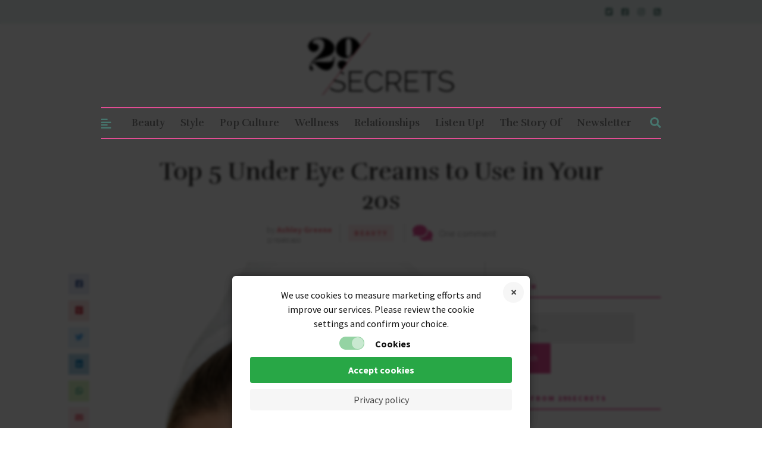

--- FILE ---
content_type: text/html; charset=UTF-8
request_url: https://29secrets.com/beauty/top-5-under-eye-creams-use-your-20s/
body_size: 56239
content:
<!DOCTYPE html>
<html lang="en-US">
<head>

	<!-- Meta -->
	<meta charset="UTF-8">
	<meta name="viewport" content="width=device-width, initial-scale=1">

	<!-- Link -->
	<link rel="profile" href="https://gmpg.org/xfn/11">
	<link rel="pingback" href="https://29secrets.com/xmlrpc.php">

	<!-- WP Head -->
	<meta name='robots' content='index, follow, max-image-preview:large, max-snippet:-1, max-video-preview:-1' />
	<style>img:is([sizes="auto" i], [sizes^="auto," i]) { contain-intrinsic-size: 3000px 1500px }</style>
	
	<!-- This site is optimized with the Yoast SEO plugin v26.3 - https://yoast.com/wordpress/plugins/seo/ -->
	<title>Top 5 Under Eye Creams to Use in Your 20s - 29Secrets</title>
	<meta name="description" content="To use eye cream or not to use eye cream, that is the question! Start taking care of the delicate skin around your eye area with these five top-picks." />
	<link rel="canonical" href="https://29secrets.com/beauty/top-5-under-eye-creams-use-your-20s/" />
	<meta property="og:locale" content="en_US" />
	<meta property="og:type" content="article" />
	<meta property="og:title" content="Top 5 Under Eye Creams to Use in Your 20s - 29Secrets" />
	<meta property="og:description" content="To use eye cream or not to use eye cream, that is the question! Start taking care of the delicate skin around your eye area with these five top-picks." />
	<meta property="og:url" content="https://29secrets.com/beauty/top-5-under-eye-creams-use-your-20s/" />
	<meta property="og:site_name" content="29Secrets" />
	<meta property="article:publisher" content="https://www.facebook.com/29Secrets" />
	<meta property="article:published_time" content="2013-10-10T14:23:47+00:00" />
	<meta property="og:image" content="https://29secrets.com/wp-content/uploads/eye%20cream.jpg" />
	<meta property="og:image:width" content="597" />
	<meta property="og:image:height" content="808" />
	<meta property="og:image:type" content="image/jpeg" />
	<meta name="author" content="Ashley Greene" />
	<meta name="twitter:card" content="summary_large_image" />
	<meta name="twitter:creator" content="@29secrets" />
	<meta name="twitter:site" content="@29secrets" />
	<meta name="twitter:label1" content="Written by" />
	<meta name="twitter:data1" content="Ashley Greene" />
	<meta name="twitter:label2" content="Est. reading time" />
	<meta name="twitter:data2" content="3 minutes" />
	<script type="application/ld+json" class="yoast-schema-graph">{"@context":"https://schema.org","@graph":[{"@type":"WebPage","@id":"https://29secrets.com/beauty/top-5-under-eye-creams-use-your-20s/","url":"https://29secrets.com/beauty/top-5-under-eye-creams-use-your-20s/","name":"Top 5 Under Eye Creams to Use in Your 20s - 29Secrets","isPartOf":{"@id":"https://29secrets.com/#website"},"primaryImageOfPage":{"@id":"https://29secrets.com/beauty/top-5-under-eye-creams-use-your-20s/#primaryimage"},"image":{"@id":"https://29secrets.com/beauty/top-5-under-eye-creams-use-your-20s/#primaryimage"},"thumbnailUrl":"https://29secrets.com/wp-content/uploads/eye cream.jpg","datePublished":"2013-10-10T14:23:47+00:00","author":{"@id":"https://29secrets.com/#/schema/person/043b78a79af1d1021516c15c13bf4314"},"description":"To use eye cream or not to use eye cream, that is the question! Start taking care of the delicate skin around your eye area with these five top-picks.","breadcrumb":{"@id":"https://29secrets.com/beauty/top-5-under-eye-creams-use-your-20s/#breadcrumb"},"inLanguage":"en-US","potentialAction":[{"@type":"ReadAction","target":["https://29secrets.com/beauty/top-5-under-eye-creams-use-your-20s/"]}]},{"@type":"ImageObject","inLanguage":"en-US","@id":"https://29secrets.com/beauty/top-5-under-eye-creams-use-your-20s/#primaryimage","url":"https://29secrets.com/wp-content/uploads/eye cream.jpg","contentUrl":"https://29secrets.com/wp-content/uploads/eye cream.jpg","width":597,"height":808},{"@type":"BreadcrumbList","@id":"https://29secrets.com/beauty/top-5-under-eye-creams-use-your-20s/#breadcrumb","itemListElement":[{"@type":"ListItem","position":1,"name":"Home","item":"https://29secrets.com/"},{"@type":"ListItem","position":2,"name":"Top 5 Under Eye Creams to Use in Your 20s"}]},{"@type":"WebSite","@id":"https://29secrets.com/#website","url":"https://29secrets.com/","name":"29Secrets","description":"Dating Advice, Beauty Secrets and Fashion Trends","potentialAction":[{"@type":"SearchAction","target":{"@type":"EntryPoint","urlTemplate":"https://29secrets.com/?s={search_term_string}"},"query-input":{"@type":"PropertyValueSpecification","valueRequired":true,"valueName":"search_term_string"}}],"inLanguage":"en-US"},{"@type":"Person","@id":"https://29secrets.com/#/schema/person/043b78a79af1d1021516c15c13bf4314","name":"Ashley Greene","image":{"@type":"ImageObject","inLanguage":"en-US","@id":"https://29secrets.com/#/schema/person/image/","url":"https://secure.gravatar.com/avatar/421b3afec71f110dc147cd807d28455bbed77ee04b58b968aebe5b6e2a9e2740?s=96&d=mm&r=g","contentUrl":"https://secure.gravatar.com/avatar/421b3afec71f110dc147cd807d28455bbed77ee04b58b968aebe5b6e2a9e2740?s=96&d=mm&r=g","caption":"Ashley Greene"},"url":"https://29secrets.com/author/Ashley-Greene/"}]}</script>
	<!-- / Yoast SEO plugin. -->


<link rel='dns-prefetch' href='//fonts.googleapis.com' />
<link rel="alternate" type="application/rss+xml" title="29Secrets &raquo; Feed" href="https://29secrets.com/feed/" />
<link rel="alternate" type="application/rss+xml" title="29Secrets &raquo; Comments Feed" href="https://29secrets.com/comments/feed/" />
<script type="text/javascript" id="wpp-js" src="https://29secrets.com/wp-content/plugins/wordpress-popular-posts/assets/js/wpp.min.js?ver=7.3.6" data-sampling="0" data-sampling-rate="100" data-api-url="https://29secrets.com/wp-json/wordpress-popular-posts" data-post-id="54861" data-token="1a97914fa7" data-lang="0" data-debug="0"></script>
<link rel="alternate" type="application/rss+xml" title="29Secrets &raquo; Top 5 Under Eye Creams to Use in Your 20s Comments Feed" href="https://29secrets.com/beauty/top-5-under-eye-creams-use-your-20s/feed/" />
<script type="text/javascript">
/* <![CDATA[ */
window._wpemojiSettings = {"baseUrl":"https:\/\/s.w.org\/images\/core\/emoji\/16.0.1\/72x72\/","ext":".png","svgUrl":"https:\/\/s.w.org\/images\/core\/emoji\/16.0.1\/svg\/","svgExt":".svg","source":{"concatemoji":"https:\/\/29secrets.com\/wp-includes\/js\/wp-emoji-release.min.js?ver=6.8.3"}};
/*! This file is auto-generated */
!function(s,n){var o,i,e;function c(e){try{var t={supportTests:e,timestamp:(new Date).valueOf()};sessionStorage.setItem(o,JSON.stringify(t))}catch(e){}}function p(e,t,n){e.clearRect(0,0,e.canvas.width,e.canvas.height),e.fillText(t,0,0);var t=new Uint32Array(e.getImageData(0,0,e.canvas.width,e.canvas.height).data),a=(e.clearRect(0,0,e.canvas.width,e.canvas.height),e.fillText(n,0,0),new Uint32Array(e.getImageData(0,0,e.canvas.width,e.canvas.height).data));return t.every(function(e,t){return e===a[t]})}function u(e,t){e.clearRect(0,0,e.canvas.width,e.canvas.height),e.fillText(t,0,0);for(var n=e.getImageData(16,16,1,1),a=0;a<n.data.length;a++)if(0!==n.data[a])return!1;return!0}function f(e,t,n,a){switch(t){case"flag":return n(e,"\ud83c\udff3\ufe0f\u200d\u26a7\ufe0f","\ud83c\udff3\ufe0f\u200b\u26a7\ufe0f")?!1:!n(e,"\ud83c\udde8\ud83c\uddf6","\ud83c\udde8\u200b\ud83c\uddf6")&&!n(e,"\ud83c\udff4\udb40\udc67\udb40\udc62\udb40\udc65\udb40\udc6e\udb40\udc67\udb40\udc7f","\ud83c\udff4\u200b\udb40\udc67\u200b\udb40\udc62\u200b\udb40\udc65\u200b\udb40\udc6e\u200b\udb40\udc67\u200b\udb40\udc7f");case"emoji":return!a(e,"\ud83e\udedf")}return!1}function g(e,t,n,a){var r="undefined"!=typeof WorkerGlobalScope&&self instanceof WorkerGlobalScope?new OffscreenCanvas(300,150):s.createElement("canvas"),o=r.getContext("2d",{willReadFrequently:!0}),i=(o.textBaseline="top",o.font="600 32px Arial",{});return e.forEach(function(e){i[e]=t(o,e,n,a)}),i}function t(e){var t=s.createElement("script");t.src=e,t.defer=!0,s.head.appendChild(t)}"undefined"!=typeof Promise&&(o="wpEmojiSettingsSupports",i=["flag","emoji"],n.supports={everything:!0,everythingExceptFlag:!0},e=new Promise(function(e){s.addEventListener("DOMContentLoaded",e,{once:!0})}),new Promise(function(t){var n=function(){try{var e=JSON.parse(sessionStorage.getItem(o));if("object"==typeof e&&"number"==typeof e.timestamp&&(new Date).valueOf()<e.timestamp+604800&&"object"==typeof e.supportTests)return e.supportTests}catch(e){}return null}();if(!n){if("undefined"!=typeof Worker&&"undefined"!=typeof OffscreenCanvas&&"undefined"!=typeof URL&&URL.createObjectURL&&"undefined"!=typeof Blob)try{var e="postMessage("+g.toString()+"("+[JSON.stringify(i),f.toString(),p.toString(),u.toString()].join(",")+"));",a=new Blob([e],{type:"text/javascript"}),r=new Worker(URL.createObjectURL(a),{name:"wpTestEmojiSupports"});return void(r.onmessage=function(e){c(n=e.data),r.terminate(),t(n)})}catch(e){}c(n=g(i,f,p,u))}t(n)}).then(function(e){for(var t in e)n.supports[t]=e[t],n.supports.everything=n.supports.everything&&n.supports[t],"flag"!==t&&(n.supports.everythingExceptFlag=n.supports.everythingExceptFlag&&n.supports[t]);n.supports.everythingExceptFlag=n.supports.everythingExceptFlag&&!n.supports.flag,n.DOMReady=!1,n.readyCallback=function(){n.DOMReady=!0}}).then(function(){return e}).then(function(){var e;n.supports.everything||(n.readyCallback(),(e=n.source||{}).concatemoji?t(e.concatemoji):e.wpemoji&&e.twemoji&&(t(e.twemoji),t(e.wpemoji)))}))}((window,document),window._wpemojiSettings);
/* ]]> */
</script>
<!-- 29secrets.com is managing ads with Advanced Ads 2.0.13 – https://wpadvancedads.com/ --><script id="secre-ready">
			window.advanced_ads_ready=function(e,a){a=a||"complete";var d=function(e){return"interactive"===a?"loading"!==e:"complete"===e};d(document.readyState)?e():document.addEventListener("readystatechange",(function(a){d(a.target.readyState)&&e()}),{once:"interactive"===a})},window.advanced_ads_ready_queue=window.advanced_ads_ready_queue||[];		</script>
		<style id='wp-emoji-styles-inline-css' type='text/css'>

	img.wp-smiley, img.emoji {
		display: inline !important;
		border: none !important;
		box-shadow: none !important;
		height: 1em !important;
		width: 1em !important;
		margin: 0 0.07em !important;
		vertical-align: -0.1em !important;
		background: none !important;
		padding: 0 !important;
	}
</style>
<link rel='stylesheet' id='wp-block-library-css' href='https://29secrets.com/wp-includes/css/dist/block-library/style.min.css?ver=6.8.3' type='text/css' media='all' />
<style id='classic-theme-styles-inline-css' type='text/css'>
/*! This file is auto-generated */
.wp-block-button__link{color:#fff;background-color:#32373c;border-radius:9999px;box-shadow:none;text-decoration:none;padding:calc(.667em + 2px) calc(1.333em + 2px);font-size:1.125em}.wp-block-file__button{background:#32373c;color:#fff;text-decoration:none}
</style>
<style id='global-styles-inline-css' type='text/css'>
:root{--wp--preset--aspect-ratio--square: 1;--wp--preset--aspect-ratio--4-3: 4/3;--wp--preset--aspect-ratio--3-4: 3/4;--wp--preset--aspect-ratio--3-2: 3/2;--wp--preset--aspect-ratio--2-3: 2/3;--wp--preset--aspect-ratio--16-9: 16/9;--wp--preset--aspect-ratio--9-16: 9/16;--wp--preset--color--black: #000000;--wp--preset--color--cyan-bluish-gray: #abb8c3;--wp--preset--color--white: #ffffff;--wp--preset--color--pale-pink: #f78da7;--wp--preset--color--vivid-red: #cf2e2e;--wp--preset--color--luminous-vivid-orange: #ff6900;--wp--preset--color--luminous-vivid-amber: #fcb900;--wp--preset--color--light-green-cyan: #7bdcb5;--wp--preset--color--vivid-green-cyan: #00d084;--wp--preset--color--pale-cyan-blue: #8ed1fc;--wp--preset--color--vivid-cyan-blue: #0693e3;--wp--preset--color--vivid-purple: #9b51e0;--wp--preset--gradient--vivid-cyan-blue-to-vivid-purple: linear-gradient(135deg,rgba(6,147,227,1) 0%,rgb(155,81,224) 100%);--wp--preset--gradient--light-green-cyan-to-vivid-green-cyan: linear-gradient(135deg,rgb(122,220,180) 0%,rgb(0,208,130) 100%);--wp--preset--gradient--luminous-vivid-amber-to-luminous-vivid-orange: linear-gradient(135deg,rgba(252,185,0,1) 0%,rgba(255,105,0,1) 100%);--wp--preset--gradient--luminous-vivid-orange-to-vivid-red: linear-gradient(135deg,rgba(255,105,0,1) 0%,rgb(207,46,46) 100%);--wp--preset--gradient--very-light-gray-to-cyan-bluish-gray: linear-gradient(135deg,rgb(238,238,238) 0%,rgb(169,184,195) 100%);--wp--preset--gradient--cool-to-warm-spectrum: linear-gradient(135deg,rgb(74,234,220) 0%,rgb(151,120,209) 20%,rgb(207,42,186) 40%,rgb(238,44,130) 60%,rgb(251,105,98) 80%,rgb(254,248,76) 100%);--wp--preset--gradient--blush-light-purple: linear-gradient(135deg,rgb(255,206,236) 0%,rgb(152,150,240) 100%);--wp--preset--gradient--blush-bordeaux: linear-gradient(135deg,rgb(254,205,165) 0%,rgb(254,45,45) 50%,rgb(107,0,62) 100%);--wp--preset--gradient--luminous-dusk: linear-gradient(135deg,rgb(255,203,112) 0%,rgb(199,81,192) 50%,rgb(65,88,208) 100%);--wp--preset--gradient--pale-ocean: linear-gradient(135deg,rgb(255,245,203) 0%,rgb(182,227,212) 50%,rgb(51,167,181) 100%);--wp--preset--gradient--electric-grass: linear-gradient(135deg,rgb(202,248,128) 0%,rgb(113,206,126) 100%);--wp--preset--gradient--midnight: linear-gradient(135deg,rgb(2,3,129) 0%,rgb(40,116,252) 100%);--wp--preset--font-size--small: 13px;--wp--preset--font-size--medium: 20px;--wp--preset--font-size--large: 36px;--wp--preset--font-size--x-large: 42px;--wp--preset--spacing--20: 0.44rem;--wp--preset--spacing--30: 0.67rem;--wp--preset--spacing--40: 1rem;--wp--preset--spacing--50: 1.5rem;--wp--preset--spacing--60: 2.25rem;--wp--preset--spacing--70: 3.38rem;--wp--preset--spacing--80: 5.06rem;--wp--preset--shadow--natural: 6px 6px 9px rgba(0, 0, 0, 0.2);--wp--preset--shadow--deep: 12px 12px 50px rgba(0, 0, 0, 0.4);--wp--preset--shadow--sharp: 6px 6px 0px rgba(0, 0, 0, 0.2);--wp--preset--shadow--outlined: 6px 6px 0px -3px rgba(255, 255, 255, 1), 6px 6px rgba(0, 0, 0, 1);--wp--preset--shadow--crisp: 6px 6px 0px rgba(0, 0, 0, 1);}:where(.is-layout-flex){gap: 0.5em;}:where(.is-layout-grid){gap: 0.5em;}body .is-layout-flex{display: flex;}.is-layout-flex{flex-wrap: wrap;align-items: center;}.is-layout-flex > :is(*, div){margin: 0;}body .is-layout-grid{display: grid;}.is-layout-grid > :is(*, div){margin: 0;}:where(.wp-block-columns.is-layout-flex){gap: 2em;}:where(.wp-block-columns.is-layout-grid){gap: 2em;}:where(.wp-block-post-template.is-layout-flex){gap: 1.25em;}:where(.wp-block-post-template.is-layout-grid){gap: 1.25em;}.has-black-color{color: var(--wp--preset--color--black) !important;}.has-cyan-bluish-gray-color{color: var(--wp--preset--color--cyan-bluish-gray) !important;}.has-white-color{color: var(--wp--preset--color--white) !important;}.has-pale-pink-color{color: var(--wp--preset--color--pale-pink) !important;}.has-vivid-red-color{color: var(--wp--preset--color--vivid-red) !important;}.has-luminous-vivid-orange-color{color: var(--wp--preset--color--luminous-vivid-orange) !important;}.has-luminous-vivid-amber-color{color: var(--wp--preset--color--luminous-vivid-amber) !important;}.has-light-green-cyan-color{color: var(--wp--preset--color--light-green-cyan) !important;}.has-vivid-green-cyan-color{color: var(--wp--preset--color--vivid-green-cyan) !important;}.has-pale-cyan-blue-color{color: var(--wp--preset--color--pale-cyan-blue) !important;}.has-vivid-cyan-blue-color{color: var(--wp--preset--color--vivid-cyan-blue) !important;}.has-vivid-purple-color{color: var(--wp--preset--color--vivid-purple) !important;}.has-black-background-color{background-color: var(--wp--preset--color--black) !important;}.has-cyan-bluish-gray-background-color{background-color: var(--wp--preset--color--cyan-bluish-gray) !important;}.has-white-background-color{background-color: var(--wp--preset--color--white) !important;}.has-pale-pink-background-color{background-color: var(--wp--preset--color--pale-pink) !important;}.has-vivid-red-background-color{background-color: var(--wp--preset--color--vivid-red) !important;}.has-luminous-vivid-orange-background-color{background-color: var(--wp--preset--color--luminous-vivid-orange) !important;}.has-luminous-vivid-amber-background-color{background-color: var(--wp--preset--color--luminous-vivid-amber) !important;}.has-light-green-cyan-background-color{background-color: var(--wp--preset--color--light-green-cyan) !important;}.has-vivid-green-cyan-background-color{background-color: var(--wp--preset--color--vivid-green-cyan) !important;}.has-pale-cyan-blue-background-color{background-color: var(--wp--preset--color--pale-cyan-blue) !important;}.has-vivid-cyan-blue-background-color{background-color: var(--wp--preset--color--vivid-cyan-blue) !important;}.has-vivid-purple-background-color{background-color: var(--wp--preset--color--vivid-purple) !important;}.has-black-border-color{border-color: var(--wp--preset--color--black) !important;}.has-cyan-bluish-gray-border-color{border-color: var(--wp--preset--color--cyan-bluish-gray) !important;}.has-white-border-color{border-color: var(--wp--preset--color--white) !important;}.has-pale-pink-border-color{border-color: var(--wp--preset--color--pale-pink) !important;}.has-vivid-red-border-color{border-color: var(--wp--preset--color--vivid-red) !important;}.has-luminous-vivid-orange-border-color{border-color: var(--wp--preset--color--luminous-vivid-orange) !important;}.has-luminous-vivid-amber-border-color{border-color: var(--wp--preset--color--luminous-vivid-amber) !important;}.has-light-green-cyan-border-color{border-color: var(--wp--preset--color--light-green-cyan) !important;}.has-vivid-green-cyan-border-color{border-color: var(--wp--preset--color--vivid-green-cyan) !important;}.has-pale-cyan-blue-border-color{border-color: var(--wp--preset--color--pale-cyan-blue) !important;}.has-vivid-cyan-blue-border-color{border-color: var(--wp--preset--color--vivid-cyan-blue) !important;}.has-vivid-purple-border-color{border-color: var(--wp--preset--color--vivid-purple) !important;}.has-vivid-cyan-blue-to-vivid-purple-gradient-background{background: var(--wp--preset--gradient--vivid-cyan-blue-to-vivid-purple) !important;}.has-light-green-cyan-to-vivid-green-cyan-gradient-background{background: var(--wp--preset--gradient--light-green-cyan-to-vivid-green-cyan) !important;}.has-luminous-vivid-amber-to-luminous-vivid-orange-gradient-background{background: var(--wp--preset--gradient--luminous-vivid-amber-to-luminous-vivid-orange) !important;}.has-luminous-vivid-orange-to-vivid-red-gradient-background{background: var(--wp--preset--gradient--luminous-vivid-orange-to-vivid-red) !important;}.has-very-light-gray-to-cyan-bluish-gray-gradient-background{background: var(--wp--preset--gradient--very-light-gray-to-cyan-bluish-gray) !important;}.has-cool-to-warm-spectrum-gradient-background{background: var(--wp--preset--gradient--cool-to-warm-spectrum) !important;}.has-blush-light-purple-gradient-background{background: var(--wp--preset--gradient--blush-light-purple) !important;}.has-blush-bordeaux-gradient-background{background: var(--wp--preset--gradient--blush-bordeaux) !important;}.has-luminous-dusk-gradient-background{background: var(--wp--preset--gradient--luminous-dusk) !important;}.has-pale-ocean-gradient-background{background: var(--wp--preset--gradient--pale-ocean) !important;}.has-electric-grass-gradient-background{background: var(--wp--preset--gradient--electric-grass) !important;}.has-midnight-gradient-background{background: var(--wp--preset--gradient--midnight) !important;}.has-small-font-size{font-size: var(--wp--preset--font-size--small) !important;}.has-medium-font-size{font-size: var(--wp--preset--font-size--medium) !important;}.has-large-font-size{font-size: var(--wp--preset--font-size--large) !important;}.has-x-large-font-size{font-size: var(--wp--preset--font-size--x-large) !important;}
:where(.wp-block-post-template.is-layout-flex){gap: 1.25em;}:where(.wp-block-post-template.is-layout-grid){gap: 1.25em;}
:where(.wp-block-columns.is-layout-flex){gap: 2em;}:where(.wp-block-columns.is-layout-grid){gap: 2em;}
:root :where(.wp-block-pullquote){font-size: 1.5em;line-height: 1.6;}
</style>
<style id='age-gate-custom-inline-css' type='text/css'>
:root{--ag-background-image-position: center center;--ag-background-image-opacity: 1;--ag-blur: 5px;}
</style>
<link rel='stylesheet' id='age-gate-css' href='https://29secrets.com/wp-content/plugins/age-gate/dist/main.css?ver=3.7.2' type='text/css' media='all' />
<style id='age-gate-options-inline-css' type='text/css'>
:root{--ag-background-image-position: center center;--ag-background-image-opacity: 1;--ag-blur: 5px;}
</style>
<link rel='stylesheet' id='theiaPostSlider-css' href='https://29secrets.com/wp-content/plugins/theia-post-slider/css/font-theme.css?ver=1.8.2' type='text/css' media='all' />
<link rel='stylesheet' id='theiaPostSlider-font-css' href='https://29secrets.com/wp-content/plugins/theia-post-slider/fonts/style.css?ver=1.8.2' type='text/css' media='all' />
<link rel='stylesheet' id='vscf-style-css' href='https://29secrets.com/wp-content/plugins/very-simple-contact-form/css/vscf-style.min.css?ver=17.8' type='text/css' media='all' />
<link rel='stylesheet' id='woocommerce-layout-css' href='https://29secrets.com/wp-content/plugins/woocommerce/assets/css/woocommerce-layout.css?ver=10.3.5' type='text/css' media='all' />
<link rel='stylesheet' id='woocommerce-smallscreen-css' href='https://29secrets.com/wp-content/plugins/woocommerce/assets/css/woocommerce-smallscreen.css?ver=10.3.5' type='text/css' media='only screen and (max-width: 768px)' />
<link rel='stylesheet' id='woocommerce-general-css' href='https://29secrets.com/wp-content/plugins/woocommerce/assets/css/woocommerce.css?ver=10.3.5' type='text/css' media='all' />
<style id='woocommerce-inline-inline-css' type='text/css'>
.woocommerce form .form-row .required { visibility: visible; }
</style>
<link rel='stylesheet' id='wordpress-popular-posts-css-css' href='https://29secrets.com/wp-content/plugins/wordpress-popular-posts/assets/css/wpp.css?ver=7.3.6' type='text/css' media='all' />
<link rel='stylesheet' id='brands-styles-css' href='https://29secrets.com/wp-content/plugins/woocommerce/assets/css/brands.css?ver=10.3.5' type='text/css' media='all' />
<link rel='stylesheet' id='parent-style-css' href='https://29secrets.com/wp-content/themes/the-essence-premium/style.css?ver=1697702461' type='text/css' media='all' />
<link rel='stylesheet' id='custom-style-css' href='https://29secrets.com/wp-content/themes/secrets/custom.css?ver=1753373222' type='text/css' media='all' />
<link rel='stylesheet' id='the-essence-style-css' href='https://29secrets.com/wp-content/themes/secrets/style.css?ver=1.7.1' type='text/css' media='all' />
<link rel='stylesheet' id='font-awesome-all-css' href='https://29secrets.com/wp-content/themes/the-essence-premium/css/fonts/font-awesome-v5/font-awesome-v5.css?ver=6.8.3' type='text/css' media='all' />
<link rel='stylesheet' id='the-essence-plugins-css' href='https://29secrets.com/wp-content/themes/the-essence-premium/css/plugins.css?ver=1.7.1' type='text/css' media='all' />
<link rel='stylesheet' id='the-essence-google-fonts-css' href='//fonts.googleapis.com/css?family=Rufina%3A400%2C700%7CSource+Sans+Pro%3A400%2C200%2C300%2C400italic%2C600%2C700%2C900%26subset%3Dlatin%2Clatin-ext&#038;ver=1.7.1' type='text/css' media='all' />
<link rel='stylesheet' id='cookie-notice-consent-theme-labs-css' href='https://29secrets.com/wp-content/plugins/cookie-notice-consent/css/front-theme-labs.min.css?ver=1.6.6' type='text/css' media='all' />
<script type="text/javascript" src="https://29secrets.com/wp-includes/js/jquery/jquery.min.js?ver=3.7.1" id="jquery-core-js"></script>
<script type="text/javascript" src="https://29secrets.com/wp-includes/js/jquery/jquery-migrate.min.js?ver=3.4.1" id="jquery-migrate-js"></script>
<script type="text/javascript" src="https://29secrets.com/wp-content/plugins/age-gate-canadian-province/select-dropdown.js?ver=1.0.0" id="ag-province-script-js"></script>
<script type="text/javascript" src="https://29secrets.com/wp-content/plugins/theia-post-slider/js/balupton-history.js/jquery.history.js?ver=1.7.1" id="history.js-js"></script>
<script type="text/javascript" src="https://29secrets.com/wp-content/plugins/theia-post-slider/js/async.min.js?ver=14.09.2014" id="async.js-js"></script>
<script type="text/javascript" src="https://29secrets.com/wp-content/plugins/theia-post-slider/js/tps.js?ver=1.8.2" id="theiaPostSlider.js-js"></script>
<script type="text/javascript" src="https://29secrets.com/wp-content/plugins/theia-post-slider/js/tps-transition-none.js?ver=1.8.2" id="theiaPostSlider-transition-none.js-js"></script>
<script type="text/javascript" src="https://29secrets.com/wp-content/plugins/woocommerce/assets/js/jquery-blockui/jquery.blockUI.min.js?ver=2.7.0-wc.10.3.5" id="wc-jquery-blockui-js" defer="defer" data-wp-strategy="defer"></script>
<script type="text/javascript" id="wc-add-to-cart-js-extra">
/* <![CDATA[ */
var wc_add_to_cart_params = {"ajax_url":"\/wp-admin\/admin-ajax.php","wc_ajax_url":"\/?wc-ajax=%%endpoint%%","i18n_view_cart":"View cart","cart_url":"https:\/\/29secrets.com","is_cart":"","cart_redirect_after_add":"no"};
/* ]]> */
</script>
<script type="text/javascript" src="https://29secrets.com/wp-content/plugins/woocommerce/assets/js/frontend/add-to-cart.min.js?ver=10.3.5" id="wc-add-to-cart-js" defer="defer" data-wp-strategy="defer"></script>
<script type="text/javascript" src="https://29secrets.com/wp-content/plugins/woocommerce/assets/js/js-cookie/js.cookie.min.js?ver=2.1.4-wc.10.3.5" id="wc-js-cookie-js" defer="defer" data-wp-strategy="defer"></script>
<script type="text/javascript" id="woocommerce-js-extra">
/* <![CDATA[ */
var woocommerce_params = {"ajax_url":"\/wp-admin\/admin-ajax.php","wc_ajax_url":"\/?wc-ajax=%%endpoint%%","i18n_password_show":"Show password","i18n_password_hide":"Hide password"};
/* ]]> */
</script>
<script type="text/javascript" src="https://29secrets.com/wp-content/plugins/woocommerce/assets/js/frontend/woocommerce.min.js?ver=10.3.5" id="woocommerce-js" defer="defer" data-wp-strategy="defer"></script>
<script type="text/javascript" src="https://29secrets.com/wp-content/plugins/wp-hide-post/public/js/wp-hide-post-public.js?ver=2.0.10" id="wp-hide-post-js"></script>
<link rel="https://api.w.org/" href="https://29secrets.com/wp-json/" /><link rel="alternate" title="JSON" type="application/json" href="https://29secrets.com/wp-json/wp/v2/posts/54861" /><link rel="EditURI" type="application/rsd+xml" title="RSD" href="https://29secrets.com/xmlrpc.php?rsd" />
<meta name="generator" content="WordPress 6.8.3" />
<meta name="generator" content="WooCommerce 10.3.5" />
<link rel='shortlink' href='https://29secrets.com/?p=54861' />
<link rel="alternate" title="oEmbed (JSON)" type="application/json+oembed" href="https://29secrets.com/wp-json/oembed/1.0/embed?url=https%3A%2F%2F29secrets.com%2Fbeauty%2Ftop-5-under-eye-creams-use-your-20s%2F" />
<link rel="alternate" title="oEmbed (XML)" type="text/xml+oembed" href="https://29secrets.com/wp-json/oembed/1.0/embed?url=https%3A%2F%2F29secrets.com%2Fbeauty%2Ftop-5-under-eye-creams-use-your-20s%2F&#038;format=xml" />
		<style>
			.theiaPostSlider_nav.fontTheme ._title,
			.theiaPostSlider_nav.fontTheme ._text {
				line-height: 25px;
			}

			.theiaPostSlider_nav.fontTheme ._button {
				color: #ed008c;
			}

			.theiaPostSlider_nav.fontTheme ._button ._2 span {
				font-size: 25px;
				line-height: 25px;
			}

			.theiaPostSlider_nav.fontTheme ._button:hover,
			.theiaPostSlider_nav.fontTheme ._button:focus {
				color: #ff34ac;
			}

			.theiaPostSlider_nav.fontTheme ._disabled {
				color: #757575 !important;
			}
		</style>
	<!-- Markup (JSON-LD) structured in schema.org ver.4.8.1 START -->
<script type="application/ld+json">
{
    "@context": "https://schema.org",
    "@type": "Article",
    "mainEntityOfPage": {
        "@type": "WebPage",
        "@id": "https://29secrets.com/beauty/top-5-under-eye-creams-use-your-20s/"
    },
    "headline": "Top 5 Under Eye Creams to Use in Your 20s",
    "datePublished": "2013-10-10T14:23:47-0400",
    "dateModified": "2013-10-10T14:23:47-0400",
    "author": {
        "@type": "Person",
        "name": "Ashley Greene"
    },
    "description": "The best eye creams to use in your early and late twenties",
    "image": {
        "@type": "ImageObject",
        "url": "https://29secrets.com/wp-content/uploads/eye cream.jpg",
        "width": 597,
        "height": 808
    },
    "publisher": {
        "@type": "Organization",
        "name": "Maple Media Ltd.",
        "logo": {
            "@type": "ImageObject",
            "url": "https://29secrets.com/wp-content/uploads/2018/06/maple-media-Logo-medium-size-e1529075808292.png",
            "width": 250,
            "height": 55
        }
    }
}
</script>
<!-- Markup (JSON-LD) structured in schema.org END -->
            <style id="wpp-loading-animation-styles">@-webkit-keyframes bgslide{from{background-position-x:0}to{background-position-x:-200%}}@keyframes bgslide{from{background-position-x:0}to{background-position-x:-200%}}.wpp-widget-block-placeholder,.wpp-shortcode-placeholder{margin:0 auto;width:60px;height:3px;background:#dd3737;background:linear-gradient(90deg,#dd3737 0%,#571313 10%,#dd3737 100%);background-size:200% auto;border-radius:3px;-webkit-animation:bgslide 1s infinite linear;animation:bgslide 1s infinite linear}</style>
            	<noscript><style>.woocommerce-product-gallery{ opacity: 1 !important; }</style></noscript>
	<script async data-wpfc-render="false" src="https://securepubads.g.doubleclick.net/tag/js/gpt.js"></script>
<script async data-wpfc-render="false" src="https://ads.ideonmedia.com/oo_sites/prebid_oo_8.18.0.js"></script>
<script data-wpfc-render="false">
var ideonAdConfig = {
adSection: 'articles'
};
</script>
<script async data-wpfc-render="false" src="https://ads.ideonmedia.com/oo_sites/29secrets.js"></script><link rel="icon" href="https://29secrets.com/wp-content/uploads/2017/07/cropped-29SecretsIcon-85x85.jpg" sizes="32x32" />
<link rel="icon" href="https://29secrets.com/wp-content/uploads/2017/07/cropped-29SecretsIcon-300x300.jpg" sizes="192x192" />
<link rel="apple-touch-icon" href="https://29secrets.com/wp-content/uploads/2017/07/cropped-29SecretsIcon-300x300.jpg" />
<meta name="msapplication-TileImage" content="https://29secrets.com/wp-content/uploads/2017/07/cropped-29SecretsIcon-300x300.jpg" />
		<style type="text/css" id="wp-custom-css">
			.blog-post-s4-thumb a, .blog-post-s4-thumb a img {
    min-width: 224px;
    min-height: 300px;
    object-fit: cover;
}

.owl-carousel .owl-item img {
    display: block;
    width: 100%;
    height: 245px;
    min-width: 245px;
    object-fit: cover;
}
input[type=checkbox]
{
  -webkit-appearance:checkbox;
}
.age-gate-form-section &gt; select.age-gate-select {
    display: block;
}
.age-gate-label {
    font-weight: bold;
}
.age-gate-remember {
    font-weight: bold;
}
#ag-province {
    display: flex;
    max-width: 300px;
    margin: 0 auto;
    align-items: center;
    font-size: medium;
}
input.age-gate-submit {
    width: 55%;
    margin: 30px 0;
}
h2.age-gate-subheading {
    margin: 30px 0;
}

p.age-gate-message {
    margin: 30px 0;
}
label.age-gate-label.province {
    margin: 10px 0;
    display: block;
}
input[type=checkbox]
{
  -webkit-appearance:checkbox;
}
.age-gate-form-section &gt; select.age-gate-select {
    display: block;
}
.age-gate-label {
    font-weight: bold;
}
.age-gate-remember {
    font-weight: bold;
}
#ag-province {
    display: flex;
    max-width: 300px;
    margin: 0 auto;
    align-items: center;
    font-size: medium;
}
input.age-gate-submit {
    width: 55%;
    margin: 30px 0;
}
h2.age-gate-subheading {
    margin: 30px 0;
}

p.age-gate-message {
    margin: 30px 0;
}
label.age-gate-label.province {
    margin: 10px 0;
    display: block;
}
input[type=checkbox]
{
  -webkit-appearance:checkbox;
}
.age-gate-form-section &gt; select.age-gate-select {
    display: block;
}
.age-gate-label {
    font-weight: bold;
}
.age-gate-remember {
    font-weight: bold;
}
#ag-province {
    display: flex;
    max-width: 300px;
    margin: 0 auto;
    align-items: center;
    font-size: medium;
}
input.age-gate-submit {
    width: 55%;
    margin: 30px 0;
}
h2.age-gate-subheading {
    margin: 30px 0;
}

p.age-gate-message {
    margin: 30px 0;
}
label.age-gate-label.province {
    margin: 10px 0;
    display: block;
}
input[type=checkbox]
{
  -webkit-appearance:checkbox;
}
.age-gate-form-section &gt; select.age-gate-select {
    display: block;
}
.age-gate-label {
    font-weight: bold;
}
.age-gate-remember {
    font-weight: bold;
}
#ag-province {
    display: flex;
    max-width: 300px;
    margin: 0 auto;
    align-items: center;
    font-size: medium;
}
input.age-gate-submit {
    width: 55%;
    margin: 30px 0;
}
h2.age-gate-subheading {
    margin: 30px 0;
}

p.age-gate-message {
    margin: 30px 0;
}
label.age-gate-label.province {
    margin: 10px 0;
    display: block;
}
input[type=checkbox]
{
  -webkit-appearance:checkbox;
}
.age-gate-form-section &gt; select.age-gate-select {
    display: block;
}
.age-gate-label {
    font-weight: bold;
}
.age-gate-remember {
    font-weight: bold;
}
#ag-province {
    display: flex;
    max-width: 300px;
    margin: 0 auto;
    align-items: center;
    font-size: medium;
}
input.age-gate-submit {
    width: 55%;
    margin: 30px 0;
}
h2.age-gate-subheading {
    margin: 30px 0;
}

p.age-gate-message {
    margin: 30px 0;
}
label.age-gate-label.province {
    margin: 10px 0;
    display: block;
}		</style>
		<script async src="https://www.googletagmanager.com/gtag/js?id=G-PMNB0LW3FM"></script>
<script>
function sanitizeString(str) {
    return str.toLowerCase() // Convert to lowercase
              .replace(/[^a-z0-9 ]/g, '') // Strip all non-letter and number characters except spaces
              .replace(/\s+/g, '_'); // Replace spaces with underscores
}
        var CMSdata = {author: "Ashley Greene", categories: [ 'Beauty' ]};
        

    // Construct the event parameters object dynamically
    let eventParameters = {
        'page_path': window.location.pathname
    };

if (CMSdata && CMSdata.author) {
    eventParameters.author = sanitizeString(CMSdata.author);
}

   if (CMSdata && CMSdata.categories && Array.isArray(CMSdata.categories)) {
    // Convert categories array to a sanitized, underscore-separated string
    eventParameters.content_category = CMSdata.categories.map(cat => sanitizeString(cat)).join('-');
   }
    
    
    window.dataLayer = window.dataLayer || [];
    function gtag(){dataLayer.push(arguments);}
    gtag('js', new Date());
    // Send pageview with sanitized author and categories, if available
    gtag('config', 'G-PMNB0LW3FM', eventParameters);


  // Function to send custom timing metrics
  function sendCustomTimingMetrics() {
    var timing = window.performance.timing;
    var serverResponseTime = timing.domLoading - timing.navigationStart;
    var domInteractiveTime = timing.domInteractive - timing.navigationStart;
    var domContentLoadedTime = timing.domContentLoadedEventStart - timing.navigationStart;
    var domCompleteTime = timing.domComplete - timing.navigationStart;

    // Send custom event with timing metrics
    gtag('event', 'timing_metrics', {
      'event_category': 'Performance',
      'server_response_time': serverResponseTime,
      'dom_interactive_time': domInteractiveTime,
      'dom_content_loaded_time': domContentLoadedTime,
      'dom_complete_time': domCompleteTime
    });
  }

  // Use the window load event to ensure all metrics are available
  window.addEventListener('load', sendCustomTimingMetrics);
  
// Function to send monetized PV
function sendAdPv() {
  // Ensure the function doesn't execute more than once
  if (window.hasSentAdPv) return;
  window.hasSentAdPv = true;

  var timing = window.performance.timing;
  var ad_imp_time = Date.now() - timing.navigationStart;

  // Send custom event
  gtag('event', 'ad_pv', {
    'event_category': 'Performance',
    'ad_imp_time': ad_imp_time
  });
}

// Ensure this code runs after the GPT library has loaded
window.googletag = window.googletag || {cmd: []};
window.googletag.cmd.push(function() {
  window.googletag.pubads().addEventListener('impressionViewable', function(event) {
    sendAdPv();
  });
});



</script>
<style>
.anchor-sticky {
    position: fixed;
    bottom: 0;
    width: 100%;
    z-index: 100; /* Adjust as necessary to ensure it's above other page content */
}
/* #anchor-container {
    max-height: 110px;
} */
#div-gpt-anchor {
    text-align: center;
}
#close-ad {display:none;}
.anchor-sticky #close-ad {display:inherit;}
</style>

<script> window.ideonanchor = true;</script>

</head>
<body class="wp-singular post-template-default single single-post postid-54861 single-format-standard wp-embed-responsive wp-theme-the-essence-premium wp-child-theme-secrets theme-the-essence-premium woocommerce-no-js body-capitalize-letter-enabled cookie-consent-not-set aa-prefix-secre-">

	<div id="page" class="site">

		
	<div id="top-bar" data-mtst-selector="#top-bar" data-mtst-label="Top Bar" data-mtst-no-support="typography,border">
		
		<div class="wrapper clearfix position-relative">
		
                                            
			<div id="top-bar-navigation" data-mtst-selector="#top-bar-navigation li" data-mtst-label="Top Bar - Navigation">
							</div><!-- .top-bar-navigation -->

			<div id="top-bar-social" class="clearfix" data-mtst-selector="#top-bar-social a" data-mtst-label="Top Bar - Social" data-mtst-no-support="background,border">
									<a href="https://twitter.com/29Secrets" target="_blank"><span class="fab fa-twitter-square"></span></a>
													<a href="https://www.facebook.com/29Secrets" target="_blank"><span class="fab fa-facebook-square"></span></a>
																																	<a href="https://www.instagram.com/29Secrets" target="_blank"><span class="fab fa-instagram"></span></a>
																																									<a href="http://feeds.feedburner.com/29secrets/rss" target="_blank"><span class="fas fa-rss-square"></span></a>
							</div><!-- .top-bar-social -->

		</div><!-- .wrapper -->

	</div><!-- #top-bar -->


		<header id="header" class="site-header">

			<div class="wrapper clearfix">

                                                                    <div id="logo" class="logo-type-image" data-mtst-selector="#logo" data-mtst-label="Logo" data-mtst-no-support="typography,border">
			<h2>			<a href="https://29secrets.com/" rel="home">
				<span class="visuallyhidden">29Secrets</span>
				<img class="has-retina-ver" src="https://29secrets.com/wp-content/uploads/2017/07/header-of-the-site1.png" data-retina-ver="https://29secrets.com/wp-content/uploads/2017/07/header-of-the-site1.png" alt="29Secrets" />
			</a>
		</h2>	</div><!-- #logo -->                                    <nav id="navigation" class="">
	
			<div id="navigation-panel-hook"><span class="fas fa-align-left"></span></div>
		
	<div id="navigation-main" data-mtst-selector="#navigation .menu > li > a" data-mtst-label="Navigation Items" data-mtst-no-support="background,border">
		<div class="menu-main-menu-container"><ul id="primary-menu" class="menu"><li id="menu-item-83234" class="menu-item menu-item-type-taxonomy menu-item-object-category current-post-ancestor current-menu-parent current-post-parent menu-item-83234"><a href="https://29secrets.com/category/beauty/">Beauty</a></li>
<li id="menu-item-83233" class="menu-item menu-item-type-taxonomy menu-item-object-category menu-item-83233"><a href="https://29secrets.com/category/style/">Style</a></li>
<li id="menu-item-93732" class="menu-item menu-item-type-taxonomy menu-item-object-category menu-item-93732"><a href="https://29secrets.com/category/pop-culture/">Pop Culture</a></li>
<li id="menu-item-83235" class="menu-item menu-item-type-taxonomy menu-item-object-category menu-item-83235"><a href="https://29secrets.com/category/wellness/">Wellness</a></li>
<li id="menu-item-83232" class="menu-item menu-item-type-taxonomy menu-item-object-category menu-item-83232"><a href="https://29secrets.com/category/relationships/">Relationships</a></li>
<li id="menu-item-123511" class="menu-item menu-item-type-taxonomy menu-item-object-category menu-item-123511"><a href="https://29secrets.com/category/listen-up-by-anne-t-donahue/">Listen Up!</a></li>
<li id="menu-item-123512" class="menu-item menu-item-type-taxonomy menu-item-object-category menu-item-123512"><a href="https://29secrets.com/category/the-story-of/">The Story Of</a></li>
<li id="menu-item-129150" class="menu-item menu-item-type-post_type menu-item-object-page menu-item-129150"><a href="https://29secrets.com/newsletter/">Newsletter</a></li>
</ul></div>	</div><!-- #navigation-main -->

	
	<div id="navigation-search-form">
		<form method="get" action="https://29secrets.com/">
			<input name="s" type="text" placeholder="Enter search term and hit enter" />
		</form>
	</div><!-- .navigation-search-form -->
	
	<div id="navigation-search-hook"><span class="fas fa-search"></span><span class="fas fa-times"></span></div>

</nav><!-- #navigation -->

<div class="mobile-navigation-menu">
			<div class="wrapper"><div class="menu-main-menu-container"><ul id="primary-menu-mobile" class="menu"><li class="menu-item menu-item-type-taxonomy menu-item-object-category current-post-ancestor current-menu-parent current-post-parent menu-item-83234"><a href="https://29secrets.com/category/beauty/">Beauty</a></li>
<li class="menu-item menu-item-type-taxonomy menu-item-object-category menu-item-83233"><a href="https://29secrets.com/category/style/">Style</a></li>
<li class="menu-item menu-item-type-taxonomy menu-item-object-category menu-item-93732"><a href="https://29secrets.com/category/pop-culture/">Pop Culture</a></li>
<li class="menu-item menu-item-type-taxonomy menu-item-object-category menu-item-83235"><a href="https://29secrets.com/category/wellness/">Wellness</a></li>
<li class="menu-item menu-item-type-taxonomy menu-item-object-category menu-item-83232"><a href="https://29secrets.com/category/relationships/">Relationships</a></li>
<li class="menu-item menu-item-type-taxonomy menu-item-object-category menu-item-123511"><a href="https://29secrets.com/category/listen-up-by-anne-t-donahue/">Listen Up!</a></li>
<li class="menu-item menu-item-type-taxonomy menu-item-object-category menu-item-123512"><a href="https://29secrets.com/category/the-story-of/">The Story Of</a></li>
<li class="menu-item menu-item-type-post_type menu-item-object-page menu-item-129150"><a href="https://29secrets.com/newsletter/">Newsletter</a></li>
</ul></div></div><!-- .wrapper -->
		</div><!-- .mobile-navigation-menu -->                                			</div><!-- .wrapper -->

		</header><!-- #header -->
        <div class="secre-below_navbar_singular ts-center" id="secre-754468956"><!-- /28817204/29Secrets/29Secrets_Articles_Leaderboard_ATF -->
<div id='div-gpt-ad-1646246426922-0' style='min-width: 320px; min-height: 50px;'></div></div>        

		

		
	<div id="tagline">

		<div class="wrapper">

			<h1 data-mtst-selector="#tagline h1" data-mtst-label="Tagline - Title" data-mtst-no-support="background,border">Top 5 Under Eye Creams to Use in Your 20s</h1>

			
			<div class="blog-post-meta clearfix">
				
									<div class="blog-post-meta-author clearfix">
						<div class="blog-post-meta-author-avatar"><img alt='' src='https://secure.gravatar.com/avatar/421b3afec71f110dc147cd807d28455bbed77ee04b58b968aebe5b6e2a9e2740?s=80&#038;d=mm&#038;r=g' srcset='https://secure.gravatar.com/avatar/421b3afec71f110dc147cd807d28455bbed77ee04b58b968aebe5b6e2a9e2740?s=160&#038;d=mm&#038;r=g 2x' class='avatar avatar-80 photo' height='80' width='80' decoding='async'/></div>
						<div class="blog-post-meta-author-main">
							<div class="blog-post-meta-author-name">by <a href="https://29secrets.com/author/Ashley-Greene/">Ashley Greene</a></div>
							<div class="blog-post-meta-author-date">12 years ago</div>
						</div><!-- .blog-post-meta-author-main -->
					</div><!-- .blog-post-meta-author -->

					<div class="blog-post-meta-separator"></div>
				
									<div class="blog-post-meta-cats">
						<a href="https://29secrets.com/category/beauty/" rel="category tag">Beauty</a>					</div><!-- .blog-post-meta-cats -->

					<div class="blog-post-meta-separator"></div>
				
									<div class="blog-post-meta-comments-count">
						<span class="fas fa-comments fa-commenting-o"></span>
						<span><a href="#comments">One comment</a></span>
					</div><!-- .blog-post-meta-comments-count -->

					<div class="blog-post-meta-separator"></div>
				
				
			</div><!-- .blog-post-meta -->

		</div><!-- .wrapper -->

	</div><!-- #tagline -->


        
		

        
		

        
		

        
                                                
		<div id="main" class="site-content">

			<div class="wrapper clearfix ">	
	
	<div id="content" class="col col-8">

		
	<div class="blog-post-share-aside">
				<a href="#" class="social-link-facebook" target="_blank" onClick="return the_essence_social_share(400, 300, 'http://www.facebook.com/share.php?u=https://29secrets.com/beauty/top-5-under-eye-creams-use-your-20s/')"><span class="fab fa-facebook-square"></span></a>
		<a href="#" class="social-link-pinterest" onClick="return the_essence_social_share(400, 300, 'https://pinterest.com/pin/create/button/?url=https://29secrets.com/beauty/top-5-under-eye-creams-use-your-20s/&amp;media=https://29secrets.com/wp-content/uploads/eye cream.jpg&amp;description=Top+5+Under+Eye+Creams+to+Use+in+Your+20s')"><span class="fab fa-pinterest-square"></span></a>
		<a href="#" class="social-link-twitter" onClick="return the_essence_social_share(400, 300, 'https://twitter.com/intent/tweet?text=Top+5+Under+Eye+Creams+to+Use+in+Your+20s https://29secrets.com/beauty/top-5-under-eye-creams-use-your-20s/')" ><span class="fab fa-twitter"></span></a>
		<a href="#" class="social-link-linkedin" onClick="return the_essence_social_share(400, 300, 'https://www.linkedin.com/shareArticle?mini=true&amp;url=https://29secrets.com/beauty/top-5-under-eye-creams-use-your-20s/')" ><span class="fab fa-linkedin"></span></a>
		<a href="#" class="social-link-whatsapp" onClick="return the_essence_social_share(400, 300, 'https://wa.me/?text=Top+5+Under+Eye+Creams+to+Use+in+Your+20s https://29secrets.com/beauty/top-5-under-eye-creams-use-your-20s/')" ><span class="fab fa-whatsapp"></span></a>
		<a href="/cdn-cgi/l/email-protection#[base64]" class="social-link-email"><span class="fas fa-envelope"></span></a>
			</div><!-- .blog-post-share-aside -->


	<div class="blog-post-single-thumb">
		<img width="597" height="808" src="https://29secrets.com/wp-content/uploads/eye cream.jpg" class="attachment-the-essence-full size-the-essence-full wp-post-image" alt="" decoding="async" fetchpriority="high" />											</div><!-- .blog-post-single-thumb -->

<div class="blog-post-single-content single-content">
	<p><!-- BEGIN THEIA POST SLIDER --></p>
<div class="body">
<div>
<p>If you&#39;re in your early or late twenties you may have asked yourself: Should I start using an eye cream? While the answer is different for every person, there is no doubt that<a href="https://29secrets.com/?p=50974"> taking care of the delicate skin</a> around your eye is important&nbsp; &#8211; no matter how old you are. Here are our top five eye creams and<a href="https://29secrets.com/beauty/how-look-five-years-younger"> treatments to use in your 20s</a>.</p>
<p><strong>Clinique Even Better Eyes Dark Circle Corrector</strong><br /><strong>Perfect for: </strong>Dark circles<br /><strong>Why it Works: </strong>Every time Clinique comes out with a skincare product I always feel like singing Hallelujah! They are no doubt one of the best skincare lines out there that work and are affordably priced. This corrector made me fall in love two ways. First, by actually lightening the dark circles and dark spots in the corner of my eyes and secondly, by reducing puffiness under my left eye with its cool to the touch, oil free formula. You&rsquo;ll fall in love too, you&rsquo;ll see.</p>
<p><img decoding="async" alt="" src="https://29secrets.com/wp-content/uploads/s1438787-main-Lhero.jpg" style="width: 250px; height: 250px;" /></p>
<p><strong>The Body Shop Aloe Vera Eye Defense<br />Perfect for: </strong>Everyday use<br /><strong>How it works: </strong>You can trust in The Body Shop to provide an eye defense gel made out of one the best natural ingredients: aloe and you will be extremely glad that you for using this gel cré¨me around the sensitive areas of your eye &ndash; especially after pulling an all-nighter. Besides the soothing aloe vera, this eye treatment contains oat extract and sesame oil, two additional natural ingredients that are safe to use on sensitive skin.</p>
<p><img decoding="async" alt="" src="https://29secrets.com/wp-content/uploads/5-fl-oz.jpg" style="width: 250px; height: 250px;" /></p>
<p><strong>Philosophy Hope In A Tube Eye and Lip Cream<br />Perfect for: </strong>Smoothing and fine lines<br /><strong>Why it Works: </strong>I first tried this product when I was 22-years-old &ndash; the same time I noticed my first under eye fine line. Much like the whole Philosophy skincare line, this product is all about taking care of the skin with nourishing add-ins like Vitamin C and E and it provides excellent absorbent moisture for that area. Bonus: this product is also a lip cream and offers the same effective benefits.</p>
<p><img decoding="async" alt="" src="https://29secrets.com/wp-content/uploads/s503102-main-Lhero.jpg" style="width: 250px; height: 250px;" /></p>
<p><strong>Estee Lauder Resilience Lift Extreme Ultra Firming Eye Cré¨me<br />Perfect for: </strong>Firming and brightening<br /><strong>Why It Works: </strong>I know this article is mainly geared for those of us in our 20s but I actually started using this product through my mom. Yes, although we are completely different in age, I find Estee Lauder is one beauty company that understands that it doesn&rsquo;t have to do with age &ndash; its just about taking care of your skin. I am a big believer in going for the more thicker and richer cré¨me&rsquo;s so I knew I would fall in love after the first few weeks. The best thing benefit about this product is how it visibly firms around the eye, while illuminating it, which is perfect for those who want to brighten that often dull eye area.</p>
<p><img decoding="async" alt="" src="https://29secrets.com/wp-content/uploads/estee-lauder-resilience-lift-extreme-ultra-firming-eye-creme.jpg" style="width: 250px; height: 250px;" /></p>
<p><strong>Olay Regenerist Daily Eye Treatment Anti-Aging Roller</strong><br /><strong>Perfect for: </strong>Anti-aging and Everyday use<br /><strong>Why It Works: </strong>I&rsquo;ve had friends who say &ldquo;Why do you use an anti-aging eye cream when you still look 20?&rdquo; While I still look like I&rsquo;m in university (thank you, good genes), there is absolutely nothing wrong with starting early in my efforts to age gracefully. With a healthy diet, a good exercise regime and an eye treatment like Olay&rsquo;s you can use everyday, you&rsquo;ll be top of the beauty class and it will show!</p>
<p><img decoding="async" alt="" src="https://29secrets.com/wp-content/uploads/olay_regenerist_anti-aging_eye_roller.jpg" style="width: 215px; height: 280px;" /></p>
</div>
</div>
<p><!-- END THEIA POST SLIDER --></p>
								<div class="blog-post-single-tags">
			Tags: <a href="https://29secrets.com/tag/chrissie-hynde/">anti aging cream</a>, <a href="https://29secrets.com/tag/beauty/">Beauty</a>, <a href="https://29secrets.com/tag/environmentally-aware/">cream for your 20s</a>, <a href="https://29secrets.com/tag/eye-cream/">eye cream</a>, <a href="https://29secrets.com/tag/mark-paul-gosselaar/">face care</a>, <a href="https://29secrets.com/tag/fairground-luck/">under eye cream</a>		</div><!-- .blog-post-single-tags -->
	</div><!-- .blog-post-single-content -->

<div class="blog-post-single-pagination">
				</div><!-- .blog-post-single-pagination -->

<span class="the-essence-count-views" data-post-id="54861"></span>		<h2 class="section-heading pink">Related Posts</h2>
		<div class="related-posts clearfix"><div class="blog-post-s4 clearfix col col-4 col-first  post-86513 post type-post status-publish format-standard has-post-thumbnail hentry category-beauty tag-beauty-products-boyfriends-will-use tag-beauty-products-for-men">

			<div class="blog-post-s4-thumb">
			<a href="https://29secrets.com/beauty/the-beauty-loot-that-turns-your-bf-into-a-thief/"><img width="395" height="274" src="https://29secrets.com/wp-content/uploads/2015/06/beauty-products-boyfriends-like-395x274.jpg" class="attachment-the-essence-s4-4 size-the-essence-s4-4 wp-post-image" alt="" decoding="async" srcset="https://29secrets.com/wp-content/uploads/2015/06/beauty-products-boyfriends-like-395x274.jpg 395w, https://29secrets.com/wp-content/uploads/2015/06/beauty-products-boyfriends-like-610x424.jpg 610w, https://29secrets.com/wp-content/uploads/2015/06/beauty-products-boyfriends-like-288x200.jpg 288w, https://29secrets.com/wp-content/uploads/2015/06/beauty-products-boyfriends-like-401x278.jpg 401w, https://29secrets.com/wp-content/uploads/2015/06/beauty-products-boyfriends-like-260x180.jpg 260w, https://29secrets.com/wp-content/uploads/2015/06/beauty-products-boyfriends-like-840x583.jpg 840w, https://29secrets.com/wp-content/uploads/2015/06/beauty-products-boyfriends-like-600x416.jpg 600w" sizes="(max-width: 395px) 100vw, 395px" /></a>
		</div><!-- .blog-post-s4-thumb -->
	
	<div class="blog-post-s4-main">

		

		<h4 class="blog-post-s4-title" data-mtst-selector=".blog-post-s4-title" data-mtst-label="Blog Post S4 - Title" data-mtst-no-support="background,border,spacing"><a href="https://29secrets.com/beauty/the-beauty-loot-that-turns-your-bf-into-a-thief/">The Beauty Loot That Turns Your BF Into a Thief</a></h4>
                		

	</div><!-- .blog-post-s4-main -->

</div><!-- .blog-post-s4 --><div class="blog-post-s4 clearfix col col-4  post-85315 post type-post status-publish format-standard has-post-thumbnail hentry category-beauty category-style">

			<div class="blog-post-s4-thumb">
			<a href="https://29secrets.com/beauty/tess-holliday-covers-peoples-body-issue/"><img width="395" height="274" src="https://29secrets.com/wp-content/uploads/2015/05/Tess-Holliday-395x274.jpg" class="attachment-the-essence-s4-4 size-the-essence-s4-4 wp-post-image" alt="" decoding="async" srcset="https://29secrets.com/wp-content/uploads/2015/05/Tess-Holliday-395x274.jpg 395w, https://29secrets.com/wp-content/uploads/2015/05/Tess-Holliday-610x424.jpg 610w, https://29secrets.com/wp-content/uploads/2015/05/Tess-Holliday-288x200.jpg 288w, https://29secrets.com/wp-content/uploads/2015/05/Tess-Holliday-401x278.jpg 401w, https://29secrets.com/wp-content/uploads/2015/05/Tess-Holliday-260x180.jpg 260w, https://29secrets.com/wp-content/uploads/2015/05/Tess-Holliday-840x583.jpg 840w, https://29secrets.com/wp-content/uploads/2015/05/Tess-Holliday-600x416.jpg 600w" sizes="(max-width: 395px) 100vw, 395px" /></a>
		</div><!-- .blog-post-s4-thumb -->
	
	<div class="blog-post-s4-main">

		

		<h4 class="blog-post-s4-title" data-mtst-selector=".blog-post-s4-title" data-mtst-label="Blog Post S4 - Title" data-mtst-no-support="background,border,spacing"><a href="https://29secrets.com/beauty/tess-holliday-covers-peoples-body-issue/">Tess Holliday Covers Peopleâ€™s Body Issue</a></h4>
                		

	</div><!-- .blog-post-s4-main -->

</div><!-- .blog-post-s4 --><div class="blog-post-s4 clearfix col col-4 col-last  post-54781 post type-post status-publish format-standard has-post-thumbnail hentry category-beauty tag-beauty-products tag-burts-bees-0 tag-zucchini tag-leather-boots">

			<div class="blog-post-s4-thumb">
			<a href="https://29secrets.com/beauty/product-review-gud-floral-cherrynova-natural-nourishing-shampoo-burts-bees/"><img width="395" height="534" src="https://29secrets.com/wp-content/uploads/FotoFlexer_Photo_4.jpg" class="attachment-the-essence-s4-4 size-the-essence-s4-4 wp-post-image" alt="" decoding="async" loading="lazy" /></a>
		</div><!-- .blog-post-s4-thumb -->
	
	<div class="blog-post-s4-main">

		

		<h4 class="blog-post-s4-title" data-mtst-selector=".blog-post-s4-title" data-mtst-label="Blog Post S4 - Title" data-mtst-no-support="background,border,spacing"><a href="https://29secrets.com/beauty/product-review-gud-floral-cherrynova-natural-nourishing-shampoo-burts-bees/">Product Review: Gé¼d Floral Cherrynova Natural Nourishing Shampoo from Burtâ€™s Bees</a></h4>
                		

	</div><!-- .blog-post-s4-main -->

</div><!-- .blog-post-s4 --></div><!-- .related-posts --><div class="blog-post-single-nav">
	<span class="blog-post-single-nav-line"></span>
	<a href="https://29secrets.com/pop-culture/daily-whisper/gwen-stefani-opi/" class="blog-post-single-nav-prev"><span class="fas fa-angle-left"></span>Previous Post</a>	<a href="https://29secrets.com/pop-culture/daily-whisper/cara-delevingne-snags-another-film-role/" class="blog-post-single-nav-next">Next Post<span class="fas fa-angle-right"></span></a></div><!-- .blog-post-single-nav -->	
<div id="comments" class="comments-area">

	
		
			<h4 class="section-heading">Comments</h4>

			
			<ol class="comment-list">
				
					<li class="comment even thread-even depth-1 comment" id="comment-43229">

						<div class="comment-inner">

							<span class="comment-author-avatar"><img alt='' src='https://secure.gravatar.com/avatar/19217e1d1b79ade175ce9d569646988f0b8bcef8f7ed9b3c7d655b53db167072?s=120&#038;d=mm&#038;r=g' srcset='https://secure.gravatar.com/avatar/19217e1d1b79ade175ce9d569646988f0b8bcef8f7ed9b3c7d655b53db167072?s=240&#038;d=mm&#038;r=g 2x' class='avatar avatar-120wp-user-avatar wp-user-avatar-120 alignnone photo' height='120' width='120' loading='lazy' decoding='async'/></span>

							<div class="comment-info clearfix">

								<ul class="comment-meta clearfix">
									<li class="comment-meta-author">zandy</li>
									<li class="comment-meta-date">January 31, 2015</li>
								</ul>

								<span class="comment-reply">
									<a rel="nofollow" class="comment-reply-link" href="#comment-43229" data-commentid="43229" data-postid="54861" data-belowelement="comment-43229" data-respondelement="respond" data-replyto="Reply to zandy" aria-label="Reply to zandy">Reply</a>								</span>

							</div><!-- .comment-info -->

							<div class="comment-main clearfix">
								
																<div class="comment_body">
<div>am 24 and i have lines under my eyes, which eye cream do you think is best</p>
</div>
</div>

							</div><!-- .comment-main -->

						</div><!-- .comment-inner -->

					</li><!-- #comment-## -->
			</ol><!-- .comment-list -->

			
		
		
			<div id="respond" class="comment-respond">
		<h3 id="reply-title" class="comment-reply-title">Leave a Reply <small><a rel="nofollow" id="cancel-comment-reply-link" href="/beauty/top-5-under-eye-creams-use-your-20s/#respond" style="display:none;">Cancel reply</a></small></h3><form action="https://29secrets.com/wp-comments-post.php" method="post" id="commentform" class="comment-form"><p class="comment-notes"><span id="email-notes">Your email address will not be published.</span> <span class="required-field-message">Required fields are marked <span class="required">*</span></span></p><div class="comment-form-comment"><textarea autocomplete="new-password"  id="ja615cd7e6"  name="ja615cd7e6"   placeholder="Comment *" aria-required="true"></textarea><textarea id="comment" aria-label="hp-comment" aria-hidden="true" name="comment" autocomplete="new-password" style="padding:0 !important;clip:rect(1px, 1px, 1px, 1px) !important;position:absolute !important;white-space:nowrap !important;height:1px !important;width:1px !important;overflow:hidden !important;" tabindex="-1"></textarea><script data-cfasync="false" src="/cdn-cgi/scripts/5c5dd728/cloudflare-static/email-decode.min.js"></script><script data-noptimize>document.getElementById("comment").setAttribute( "id", "aa648d7ee14d659cb89a26b737337d82" );document.getElementById("ja615cd7e6").setAttribute( "id", "comment" );</script></div><div class="comment-form-name col col-4"><input id="author" name="author" type=text value="" size="30" placeholder="Name *" aria-required="true" /></div>
<div class="comment-form-email col col-4"><input id="email" name="email" type=text value="" size="30" placeholder="Email *" aria-required="true" /></div>
<div class="comment-form-website col col-4 col-last"><input id="url" name="url" type=text value="" size="30" placeholder="Website" /></div>
<p class="comment-form-cookies-consent clear" style="clear:both;padding-top:15px;"><input style="margin-right:5px;" id="wp-comment-cookies-consent" name="wp-comment-cookies-consent" type="checkbox" value="yes" /><label for="wp-comment-cookies-consent">Save my name, email, and website in this browser for the next time I comment.</label></p>
<p class="form-submit"><input name="submit" type="submit" id="submit" class="submit" value="Post Comment" /> <input type='hidden' name='comment_post_ID' value='54861' id='comment_post_ID' />
<input type='hidden' name='comment_parent' id='comment_parent' value='0' />
</p></form>	</div><!-- #respond -->
	
	
</div><!-- #comments -->

	</div><!-- #content -->

		<aside id="sidebar" class="col col-4 col-last">
		<div id="sidebar-inner">
			<section id="text-18" class="widget widget_text">			<div class="textwidget"><p><div class="ts-side" id="secre-948469461"><!-- /28817204/29Secrets/29Secrets_Section_BigBox_ATF -->
<div id='div-gpt-ad-1646246802453-0' style='min-width: 300px; min-height: 250px;'></div></div><div class="ts-side" id="secre-1664295125"><!-- /28817204/29Secrets/29Secrets_Articles_BigBox_ATF -->
<div id='div-gpt-ad-1646246318045-0' style='min-width: 300px; min-height: 250px;'></div></div></p>
</div>
		</section><section id="search-2" class="widget widget_search"><h2 class="widget-title" data-mtst-selector="#sidebar .widget-title" data-mtst-label="Sidebar - Widget Title">Search</h2><form role="search" method="get" class="search-form" action="https://29secrets.com/">
				<label>
					<span class="screen-reader-text">Search for:</span>
					<input type="search" class="search-field" placeholder="Search &hellip;" value="" name="s" />
				</label>
				<input type="submit" class="search-submit" value="Search" />
			</form></section><section id="nav_menu-7" class="widget widget_nav_menu"><h2 class="widget-title" data-mtst-selector="#sidebar .widget-title" data-mtst-label="Sidebar - Widget Title">More From 29Secrets</h2><div class="menu-2021-sidebar-menu-test-container"><ul id="menu-2021-sidebar-menu-test" class="menu"><li id="menu-item-121565" class="menu-item menu-item-type-taxonomy menu-item-object-category menu-item-121565"><a href="https://29secrets.com/category/the-story-of/">The Story Of</a></li>
<li id="menu-item-121576" class="menu-item menu-item-type-taxonomy menu-item-object-category menu-item-121576"><a href="https://29secrets.com/category/listen-up-by-anne-t-donahue/">Listen Up! (By Anne T. Donahue)</a></li>
<li id="menu-item-121573" class="menu-item menu-item-type-taxonomy menu-item-object-category menu-item-121573"><a href="https://29secrets.com/category/fragrance-of-the-month/">Fragrance Of The Month</a></li>
<li id="menu-item-121574" class="menu-item menu-item-type-taxonomy menu-item-object-category menu-item-121574"><a href="https://29secrets.com/category/product-of-the-week/">Product Of The Week</a></li>
<li id="menu-item-124348" class="menu-item menu-item-type-taxonomy menu-item-object-category menu-item-124348"><a href="https://29secrets.com/category/her-story/">Her Story</a></li>
<li id="menu-item-127897" class="menu-item menu-item-type-taxonomy menu-item-object-category menu-item-127897"><a href="https://29secrets.com/category/tv/">TV Recaps</a></li>
<li id="menu-item-123950" class="menu-item menu-item-type-taxonomy menu-item-object-category menu-item-123950"><a href="https://29secrets.com/category/gifts/">Gifts</a></li>
<li id="menu-item-129086" class="menu-item menu-item-type-post_type menu-item-object-page menu-item-129086"><a href="https://29secrets.com/newsletter/">Newsletter</a></li>
<li id="menu-item-121627" class="menu-item menu-item-type-custom menu-item-object-custom menu-item-121627"><a target="_blank" href="http://www.amongmen.com">AmongMen.com</a></li>
<li id="menu-item-125832" class="menu-item menu-item-type-custom menu-item-object-custom menu-item-125832"><a target="_blank" href="https://www.savvymom.ca">SavvyMom.ca</a></li>
</ul></div></section><section id="text-20" class="widget widget_text"><h2 class="widget-title" data-mtst-selector="#sidebar .widget-title" data-mtst-label="Sidebar - Widget Title">Trending</h2>			<div class="textwidget"><ul class="wpp-list">
<li class=""><a href="https://29secrets.com/style/the-frankenstein-wedding-dress-is-an-iconic-movie-fashion-moment/" target="_self"><img src="https://29secrets.com/wp-content/uploads/wordpress-popular-posts/383786-featured-60x60.jpg" srcset="https://29secrets.com/wp-content/uploads/wordpress-popular-posts/383786-featured-60x60.jpg, https://29secrets.com/wp-content/uploads/wordpress-popular-posts/383786-featured-60x60@1.5x.jpg 1.5x, https://29secrets.com/wp-content/uploads/wordpress-popular-posts/383786-featured-60x60@2x.jpg 2x, https://29secrets.com/wp-content/uploads/wordpress-popular-posts/383786-featured-60x60@2.5x.jpg 2.5x, https://29secrets.com/wp-content/uploads/wordpress-popular-posts/383786-featured-60x60@3x.jpg 3x" width="60" height="60" alt="The Frankenstein Wedding Dress Is An Iconic Movie Fashion Moment" class="wpp-thumbnail wpp_featured wpp_cached_thumb" decoding="async" loading="lazy"></a> <a href="https://29secrets.com/style/the-frankenstein-wedding-dress-is-an-iconic-movie-fashion-moment/" class="wpp-post-title" target="_self">The ‘Frankenstein’ Wedding Dress Is An Iconic Movie Fashion Moment</a> <span class="wpp-meta post-stats"></span><p class="wpp-excerpt"></p></li>
<li class=""><a href="https://29secrets.com/style/ariana-grande-wore-a-73-year-old-gown-to-the-london-premiere-of-wicked-for-good/" target="_self"><img src="https://29secrets.com/wp-content/uploads/wordpress-popular-posts/383789-featured-60x60.jpg" srcset="https://29secrets.com/wp-content/uploads/wordpress-popular-posts/383789-featured-60x60.jpg, https://29secrets.com/wp-content/uploads/wordpress-popular-posts/383789-featured-60x60@1.5x.jpg 1.5x, https://29secrets.com/wp-content/uploads/wordpress-popular-posts/383789-featured-60x60@2x.jpg 2x, https://29secrets.com/wp-content/uploads/wordpress-popular-posts/383789-featured-60x60@2.5x.jpg 2.5x, https://29secrets.com/wp-content/uploads/wordpress-popular-posts/383789-featured-60x60@3x.jpg 3x" width="60" height="60" alt="Ariana Grande Wore A 73-Year-Old Gown To The London Premiere Of Wicked: For Good" class="wpp-thumbnail wpp_featured wpp_cached_thumb" decoding="async" loading="lazy"></a> <a href="https://29secrets.com/style/ariana-grande-wore-a-73-year-old-gown-to-the-london-premiere-of-wicked-for-good/" class="wpp-post-title" target="_self">Ariana Grande Wore A 73-Year-Old Gown To The London Premiere Of ‘Wicked: For Good’</a> <span class="wpp-meta post-stats"></span><p class="wpp-excerpt"></p></li>
<li class=""><a href="https://29secrets.com/pop-culture/how-martha-stewart-is-schooling-a-new-gen-on-the-art-of-entertaining/" target="_self"><img src="https://29secrets.com/wp-content/uploads/wordpress-popular-posts/382668-featured-60x60.jpg" srcset="https://29secrets.com/wp-content/uploads/wordpress-popular-posts/382668-featured-60x60.jpg, https://29secrets.com/wp-content/uploads/wordpress-popular-posts/382668-featured-60x60@1.5x.jpg 1.5x, https://29secrets.com/wp-content/uploads/wordpress-popular-posts/382668-featured-60x60@2x.jpg 2x, https://29secrets.com/wp-content/uploads/wordpress-popular-posts/382668-featured-60x60@2.5x.jpg 2.5x, https://29secrets.com/wp-content/uploads/wordpress-popular-posts/382668-featured-60x60@3x.jpg 3x" width="60" height="60" alt="How Martha Stewart Is Schooling A New Gen On The Art of Entertaining" class="wpp-thumbnail wpp_featured wpp_cached_thumb" decoding="async" loading="lazy"></a> <a href="https://29secrets.com/pop-culture/how-martha-stewart-is-schooling-a-new-gen-on-the-art-of-entertaining/" class="wpp-post-title" target="_self">How Martha Stewart Is Schooling A New Gen On The Art of Entertaining</a> <span class="wpp-meta post-stats"></span><p class="wpp-excerpt"></p></li>
<li class=""><a href="https://29secrets.com/pop-culture/20-fun-facts-about-the-new-wicked-movie/" target="_self"><img src="https://29secrets.com/wp-content/uploads/wordpress-popular-posts/171808-featured-60x60.jpg" srcset="https://29secrets.com/wp-content/uploads/wordpress-popular-posts/171808-featured-60x60.jpg, https://29secrets.com/wp-content/uploads/wordpress-popular-posts/171808-featured-60x60@1.5x.jpg 1.5x, https://29secrets.com/wp-content/uploads/wordpress-popular-posts/171808-featured-60x60@2x.jpg 2x, https://29secrets.com/wp-content/uploads/wordpress-popular-posts/171808-featured-60x60@2.5x.jpg 2.5x, https://29secrets.com/wp-content/uploads/wordpress-popular-posts/171808-featured-60x60@3x.jpg 3x" width="60" height="60" alt="20 Fun Facts About The New 'Wicked' Movie - HEADER" class="wpp-thumbnail wpp_featured wpp_cached_thumb" decoding="async" loading="lazy"></a> <a href="https://29secrets.com/pop-culture/20-fun-facts-about-the-new-wicked-movie/" class="wpp-post-title" target="_self">20 Fun Facts About The New ‘Wicked’ Movie</a> <span class="wpp-meta post-stats"></span><p class="wpp-excerpt"></p></li>
<li class=""><a href="https://29secrets.com/style/the-story-of-imelda-marcos-legendary-shoe-collection/" target="_self"><img src="https://29secrets.com/wp-content/uploads/wordpress-popular-posts/124350-featured-60x60.jpg" srcset="https://29secrets.com/wp-content/uploads/wordpress-popular-posts/124350-featured-60x60.jpg, https://29secrets.com/wp-content/uploads/wordpress-popular-posts/124350-featured-60x60@1.5x.jpg 1.5x, https://29secrets.com/wp-content/uploads/wordpress-popular-posts/124350-featured-60x60@2x.jpg 2x, https://29secrets.com/wp-content/uploads/wordpress-popular-posts/124350-featured-60x60@2.5x.jpg 2.5x, https://29secrets.com/wp-content/uploads/wordpress-popular-posts/124350-featured-60x60@3x.jpg 3x" width="60" height="60" alt="THE STORY OF: Imelda Marcos' Legendary Shoe Collection" class="wpp-thumbnail wpp_featured wpp_cached_thumb" decoding="async" loading="lazy"></a> <a href="https://29secrets.com/style/the-story-of-imelda-marcos-legendary-shoe-collection/" class="wpp-post-title" target="_self">THE STORY OF: Imelda Marcos’ Legendary Shoe Collection</a> <span class="wpp-meta post-stats"></span><p class="wpp-excerpt"></p></li>
<li class=""><a href="https://29secrets.com/beauty/the-story-of-queen-elizabeth-i-and-her-toxic-white-makeup/" target="_self"><img src="https://29secrets.com/wp-content/uploads/wordpress-popular-posts/126584-featured-60x60.jpg" srcset="https://29secrets.com/wp-content/uploads/wordpress-popular-posts/126584-featured-60x60.jpg, https://29secrets.com/wp-content/uploads/wordpress-popular-posts/126584-featured-60x60@1.5x.jpg 1.5x, https://29secrets.com/wp-content/uploads/wordpress-popular-posts/126584-featured-60x60@2x.jpg 2x, https://29secrets.com/wp-content/uploads/wordpress-popular-posts/126584-featured-60x60@2.5x.jpg 2.5x, https://29secrets.com/wp-content/uploads/wordpress-popular-posts/126584-featured-60x60@3x.jpg 3x" width="60" height="60" alt="THE STORY OF- Queen Elizabeth I And Her Toxic White Makeup - HEADER" class="wpp-thumbnail wpp_featured wpp_cached_thumb" decoding="async" loading="lazy"></a> <a href="https://29secrets.com/beauty/the-story-of-queen-elizabeth-i-and-her-toxic-white-makeup/" class="wpp-post-title" target="_self">THE STORY OF: Queen Elizabeth I And Her Toxic White Makeup</a> <span class="wpp-meta post-stats"></span><p class="wpp-excerpt"></p></li>
<li class=""><a href="https://29secrets.com/pop-culture/the-legend-of-lizzie-borden-a-victorian-scandal-that-refuses-to-die/" target="_self"><img src="https://29secrets.com/wp-content/uploads/wordpress-popular-posts/383209-featured-60x60.jpg" srcset="https://29secrets.com/wp-content/uploads/wordpress-popular-posts/383209-featured-60x60.jpg, https://29secrets.com/wp-content/uploads/wordpress-popular-posts/383209-featured-60x60@1.5x.jpg 1.5x, https://29secrets.com/wp-content/uploads/wordpress-popular-posts/383209-featured-60x60@2x.jpg 2x, https://29secrets.com/wp-content/uploads/wordpress-popular-posts/383209-featured-60x60@2.5x.jpg 2.5x, https://29secrets.com/wp-content/uploads/wordpress-popular-posts/383209-featured-60x60@3x.jpg 3x" width="60" height="60" alt="The Legend Of Lizzie Borden A Victorian Scandal That Refuses To Die - HEADER" class="wpp-thumbnail wpp_featured wpp_cached_thumb" decoding="async" loading="lazy"></a> <a href="https://29secrets.com/pop-culture/the-legend-of-lizzie-borden-a-victorian-scandal-that-refuses-to-die/" class="wpp-post-title" target="_self">The Legend Of Lizzie Borden: A Victorian Scandal That Refuses To Die</a> <span class="wpp-meta post-stats"></span><p class="wpp-excerpt"></p></li>
<li class=""><a href="https://29secrets.com/style/10-memorable-images-of-supermodel-gia-carangi-1960-1986/" target="_self"><img src="https://29secrets.com/wp-content/uploads/wordpress-popular-posts/120759-featured-60x60.jpg" srcset="https://29secrets.com/wp-content/uploads/wordpress-popular-posts/120759-featured-60x60.jpg, https://29secrets.com/wp-content/uploads/wordpress-popular-posts/120759-featured-60x60@1.5x.jpg 1.5x, https://29secrets.com/wp-content/uploads/wordpress-popular-posts/120759-featured-60x60@2x.jpg 2x, https://29secrets.com/wp-content/uploads/wordpress-popular-posts/120759-featured-60x60@2.5x.jpg 2.5x, https://29secrets.com/wp-content/uploads/wordpress-popular-posts/120759-featured-60x60@3x.jpg 3x" width="60" height="60" alt="10 Memorable Images Of Supermodel Gia Carangi (1960–1986)" class="wpp-thumbnail wpp_featured wpp_cached_thumb" decoding="async" loading="lazy"></a> <a href="https://29secrets.com/style/10-memorable-images-of-supermodel-gia-carangi-1960-1986/" class="wpp-post-title" target="_self">10 Memorable Images Of Supermodel Gia Carangi (1960–1986)</a> <span class="wpp-meta post-stats"></span><p class="wpp-excerpt"></p></li>
<li class=""><a href="https://29secrets.com/style/alexander-mcqueens-10-most-iconic-runway-shows/" target="_self"><img src="https://29secrets.com/wp-content/uploads/wordpress-popular-posts/125602-featured-60x60.jpg" srcset="https://29secrets.com/wp-content/uploads/wordpress-popular-posts/125602-featured-60x60.jpg, https://29secrets.com/wp-content/uploads/wordpress-popular-posts/125602-featured-60x60@1.5x.jpg 1.5x, https://29secrets.com/wp-content/uploads/wordpress-popular-posts/125602-featured-60x60@2x.jpg 2x, https://29secrets.com/wp-content/uploads/wordpress-popular-posts/125602-featured-60x60@2.5x.jpg 2.5x, https://29secrets.com/wp-content/uploads/wordpress-popular-posts/125602-featured-60x60@3x.jpg 3x" width="60" height="60" alt="" class="wpp-thumbnail wpp_featured wpp_cached_thumb" decoding="async" loading="lazy"></a> <a href="https://29secrets.com/style/alexander-mcqueens-10-most-iconic-runway-shows/" class="wpp-post-title" target="_self">Alexander McQueen’s 10 Most Iconic Runway Shows</a> <span class="wpp-meta post-stats"></span><p class="wpp-excerpt"></p></li>
<li class=""><a href="https://29secrets.com/style/the-story-of-the-embroidered-elie-saab-net-dress-halle-berry-wore-to-the-2002-oscars/" target="_self"><img src="https://29secrets.com/wp-content/uploads/wordpress-popular-posts/125606-featured-60x60.jpg" srcset="https://29secrets.com/wp-content/uploads/wordpress-popular-posts/125606-featured-60x60.jpg, https://29secrets.com/wp-content/uploads/wordpress-popular-posts/125606-featured-60x60@1.5x.jpg 1.5x, https://29secrets.com/wp-content/uploads/wordpress-popular-posts/125606-featured-60x60@2x.jpg 2x, https://29secrets.com/wp-content/uploads/wordpress-popular-posts/125606-featured-60x60@2.5x.jpg 2.5x, https://29secrets.com/wp-content/uploads/wordpress-popular-posts/125606-featured-60x60@3x.jpg 3x" width="60" height="60" alt="THE STORY OF: The Embroidered Elie Saab Net Dress Halle Berry Wore To The 2002 Oscars" class="wpp-thumbnail wpp_featured wpp_cached_thumb" decoding="async" loading="lazy"></a> <a href="https://29secrets.com/style/the-story-of-the-embroidered-elie-saab-net-dress-halle-berry-wore-to-the-2002-oscars/" class="wpp-post-title" target="_self">THE STORY OF: The Embroidered Elie Saab Net Dress Halle Berry Wore To The 2002 Oscars</a> <span class="wpp-meta post-stats"></span><p class="wpp-excerpt"></p></li>
<li class=""><a href="https://29secrets.com/style/the-story-of-the-white-floral-dress-audrey-hepburn-wore-to-the-1954-oscars/" target="_self"><img src="https://29secrets.com/wp-content/uploads/wordpress-popular-posts/128860-featured-60x60.jpg" srcset="https://29secrets.com/wp-content/uploads/wordpress-popular-posts/128860-featured-60x60.jpg, https://29secrets.com/wp-content/uploads/wordpress-popular-posts/128860-featured-60x60@1.5x.jpg 1.5x, https://29secrets.com/wp-content/uploads/wordpress-popular-posts/128860-featured-60x60@2x.jpg 2x, https://29secrets.com/wp-content/uploads/wordpress-popular-posts/128860-featured-60x60@2.5x.jpg 2.5x, https://29secrets.com/wp-content/uploads/wordpress-popular-posts/128860-featured-60x60@3x.jpg 3x" width="60" height="60" alt="THE STORY OF The White Floral Dress Audrey Hepburn Wore To 1954 Oscars" class="wpp-thumbnail wpp_featured wpp_cached_thumb" decoding="async" loading="lazy"></a> <a href="https://29secrets.com/style/the-story-of-the-white-floral-dress-audrey-hepburn-wore-to-the-1954-oscars/" class="wpp-post-title" target="_self">THE STORY OF: The White Floral Dress Audrey Hepburn Wore To The 1954 Oscars</a> <span class="wpp-meta post-stats"></span><p class="wpp-excerpt"></p></li>
<li class=""><a href="https://29secrets.com/style/a-look-back-at-gia-carangis-5-cosmopolitan-covers/" target="_self"><img src="https://29secrets.com/wp-content/uploads/wordpress-popular-posts/122236-featured-60x60.jpg" srcset="https://29secrets.com/wp-content/uploads/wordpress-popular-posts/122236-featured-60x60.jpg, https://29secrets.com/wp-content/uploads/wordpress-popular-posts/122236-featured-60x60@1.5x.jpg 1.5x, https://29secrets.com/wp-content/uploads/wordpress-popular-posts/122236-featured-60x60@2x.jpg 2x, https://29secrets.com/wp-content/uploads/wordpress-popular-posts/122236-featured-60x60@2.5x.jpg 2.5x, https://29secrets.com/wp-content/uploads/wordpress-popular-posts/122236-featured-60x60@3x.jpg 3x" width="60" height="60" alt="A Look Back At Gia Carangi's 5 Cosmopolitan Covers" class="wpp-thumbnail wpp_featured wpp_cached_thumb" decoding="async" loading="lazy"></a> <a href="https://29secrets.com/style/a-look-back-at-gia-carangis-5-cosmopolitan-covers/" class="wpp-post-title" target="_self">A Look Back At Gia Carangi’s 5 Cosmopolitan Covers</a> <span class="wpp-meta post-stats"></span><p class="wpp-excerpt"></p></li>

</ul>
</div>
		</section><section id="the_essence_posts_list_alt_widget-2" class="widget widget_the_essence_posts_list_alt_widget"><h2 class="widget-title" data-mtst-selector="#sidebar .widget-title" data-mtst-label="Sidebar - Widget Title">The Story Of</h2>
			<div class="posts-list-alt-widget clearfix">

				
					<div class="blog-post-s7 clearfix col col-12 col-first col-last  post-364688 post type-post status-publish format-standard has-post-thumbnail hentry category-style category-the-story-of tag-asics tag-carolyn-davidson tag-do-0 tag-the-story-of tag-top-story tag-topstory">

			<div class="blog-post-s7-thumb" data-mtst-selector=".blog-post-s7-thumb" data-mtst-label="Blog Post S7 - Thumbnail" data-mtst-no-support="typography">
			<a href="https://29secrets.com/style/the-story-of-the-nike-swoosh-logo/"><img width="395" height="263" src="https://29secrets.com/wp-content/uploads/2025/10/THE-STORY-OF-The-Nike-Swoosh-Logo-HEADER-395x263.jpg" class="attachment-the-essence-s7-4 size-the-essence-s7-4 wp-post-image" alt="THE STORY OF: The Nike Swoosh Logo" decoding="async" loading="lazy" srcset="https://29secrets.com/wp-content/uploads/2025/10/THE-STORY-OF-The-Nike-Swoosh-Logo-HEADER-395x263.jpg 395w, https://29secrets.com/wp-content/uploads/2025/10/THE-STORY-OF-The-Nike-Swoosh-Logo-HEADER-300x200.jpg 300w, https://29secrets.com/wp-content/uploads/2025/10/THE-STORY-OF-The-Nike-Swoosh-Logo-HEADER-150x100.jpg 150w, https://29secrets.com/wp-content/uploads/2025/10/THE-STORY-OF-The-Nike-Swoosh-Logo-HEADER-768x512.jpg 768w, https://29secrets.com/wp-content/uploads/2025/10/THE-STORY-OF-The-Nike-Swoosh-Logo-HEADER-610x407.jpg 610w, https://29secrets.com/wp-content/uploads/2025/10/THE-STORY-OF-The-Nike-Swoosh-Logo-HEADER-600x400.jpg 600w, https://29secrets.com/wp-content/uploads/2025/10/THE-STORY-OF-The-Nike-Swoosh-Logo-HEADER-165x110.jpg 165w, https://29secrets.com/wp-content/uploads/2025/10/THE-STORY-OF-The-Nike-Swoosh-Logo-HEADER-288x192.jpg 288w, https://29secrets.com/wp-content/uploads/2025/10/THE-STORY-OF-The-Nike-Swoosh-Logo-HEADER-401x267.jpg 401w, https://29secrets.com/wp-content/uploads/2025/10/THE-STORY-OF-The-Nike-Swoosh-Logo-HEADER-260x173.jpg 260w, https://29secrets.com/wp-content/uploads/2025/10/THE-STORY-OF-The-Nike-Swoosh-Logo-HEADER-272x181.jpg 272w, https://29secrets.com/wp-content/uploads/2025/10/THE-STORY-OF-The-Nike-Swoosh-Logo-HEADER-85x57.jpg 85w, https://29secrets.com/wp-content/uploads/2025/10/THE-STORY-OF-The-Nike-Swoosh-Logo-HEADER-170x113.jpg 170w, https://29secrets.com/wp-content/uploads/2025/10/THE-STORY-OF-The-Nike-Swoosh-Logo-HEADER.jpg 810w" sizes="auto, (max-width: 395px) 100vw, 395px" /></a>
			<div class="blog-post-s7-thumb-cats" data-mtst-selector=".blog-post-s7-thumb-cats" data-mtst-label="Blog Post S7 - Category">
				<a href="https://29secrets.com/category/style/">Style</a>			</div><!-- .blog-post-s7-thumb-cats -->
		</div><!-- .blog-post-s7-thumb -->

	
	<div class="blog-post-s7-main">
		<div class="blog-post-s7-title" data-mtst-selector=".blog-post-s7-title" data-mtst-label="Blog Post S7 - Title" data-mtst-no-support="border,background"><a href="https://29secrets.com/style/the-story-of-the-nike-swoosh-logo/">THE STORY OF: The Nike Swoosh Logo</a></div>
		
				
	</div><!-- .blog-post-s7-main -->



</div><!-- .blog-post-s7 -->
				
			</div><!-- .posts-lists-alt-widget -->

			</section><section id="text-8" class="widget widget_text"><h2 class="widget-title" data-mtst-selector="#sidebar .widget-title" data-mtst-label="Sidebar - Widget Title">Get Our Secrets Straight to Your Inbox, Weekly!</h2>			<div class="textwidget"><div class="ts_widget">
<!-- Begin MailChimp Signup Form -->
<link href="//cdn-images.mailchimp.com/embedcode/classic-081711.css" rel="stylesheet" type="text/css">
<style type="text/css">
	#mc_embed_signup{background:#fff; clear:left; font:14px Helvetica,Arial,sans-serif;  width:250px;}
	/* Add your own MailChimp form style overrides in your site stylesheet or in this style block.
	   We recommend moving this block and the preceding CSS link to the HEAD of your HTML file. */
</style>
<div id="mc_embed_signup">
<form action="//29secrets.us1.list-manage.com/subscribe/post?u=1ba09f35f64cfcdf7530388f3&amp;id=cc477da593" method="post" id="mc-embedded-subscribe-form" name="mc-embedded-subscribe-form" class="validate" target="_blank" novalidate>
    <div id="mc_embed_signup_scroll">
	
<div class="mc-field-group">
	<label for="mce-EMAIL">Email Address </label>
	<input type="email" value="" name="EMAIL" class="required email" id="mce-EMAIL">
</div>
	<div id="mce-responses" class="clear">
		<div class="response" id="mce-error-response" style="display:none"></div>
		<div class="response" id="mce-success-response" style="display:none"></div>
	</div>    <!-- real people should not fill this in and expect good things - do not remove this or risk form bot signups-->
    <div style="position: absolute; left: -5000px;"><input type="text" name="b_1ba09f35f64cfcdf7530388f3_cc477da593" tabindex="-1" value=""></div>
    <div class="clear"><input type="submit" value="Subscribe" name="subscribe" id="mc-embedded-subscribe" class="button"></div>
    </div>
</form>
</div>
<script type='text/javascript' src='//s3.amazonaws.com/downloads.mailchimp.com/js/mc-validate.js'></script><script type='text/javascript'>(function($) {window.fnames = new Array(); window.ftypes = new Array();fnames[0]='EMAIL';ftypes[0]='email';fnames[1]='FNAME';ftypes[1]='text';fnames[2]='LNAME';ftypes[2]='text';fnames[3]='MMERGE3';ftypes[3]='text';fnames[4]='MMERGE4';ftypes[4]='text';fnames[5]='MMERGE5';ftypes[5]='text';}(jQuery));var $mcj = jQuery.noConflict(true);</script>
<!--End mc_embed_signup-->
</div></div>
		</section><section id="text-19" class="widget widget_text">			<div class="textwidget"><p><div class="ts-side" id="secre-349773174"><!-- /28817204/29Secrets/29Secrets_BigBox_BTF -->
<div id='div-gpt-ad-1646246377758-0' style='min-width: 300px; min-height: 250px;'></div></div><div class="ts-side" id="secre-2906946095"><!-- /28817204/29Secrets/29Secrets_Section_BigBox_BTF -->
<div id='div-gpt-ad-1646246825109-0' style='min-width: 300px; min-height: 250px;'></div></div></p>
</div>
		</section><section id="custom_html-2" class="widget_text widget widget_custom_html"><h2 class="widget-title" data-mtst-selector="#sidebar .widget-title" data-mtst-label="Sidebar - Widget Title">Find Your New Favourite Beauty Product With Our Product Of The Week</h2><div class="textwidget custom-html-widget"><a href="https://29secrets.com/category/product-of-the-week/"><img class="aligncenter size-full wp-image-121579" src="https://29secrets.com/wp-content/uploads/2022/03/Product-Of-The-Week-Sidebar-2022.jpg" alt="" width="300" height="200" /></a></div></section><section id="the_essence_posts_list_alt_widget-5" class="widget widget_the_essence_posts_list_alt_widget"><h2 class="widget-title" data-mtst-selector="#sidebar .widget-title" data-mtst-label="Sidebar - Widget Title">Fragrance Of The Month</h2>
			<div class="posts-list-alt-widget clearfix">

				
					<div class="blog-post-s7 clearfix col col-12 col-first col-last  post-376855 post type-post status-publish format-standard has-post-thumbnail hentry category-beauty category-fragrance-of-the-month tag-fragrance-of-the-month tag-perfume tag-the-7-virtues tag-topstory">

			<div class="blog-post-s7-thumb" data-mtst-selector=".blog-post-s7-thumb" data-mtst-label="Blog Post S7 - Thumbnail" data-mtst-no-support="typography">
			<a href="https://29secrets.com/beauty/fragrance-of-the-month-the-7-virtues-blackberry-lily/"><img width="395" height="263" src="https://29secrets.com/wp-content/uploads/2025/10/Fragrance-Of-The-Month-The-7-Virtues-Blackberry-Lily-HEADER-395x263.jpg" class="attachment-the-essence-s7-4 size-the-essence-s7-4 wp-post-image" alt="Fragrance Of The Month: The 7 Virtues Blackberry Lily" decoding="async" loading="lazy" srcset="https://29secrets.com/wp-content/uploads/2025/10/Fragrance-Of-The-Month-The-7-Virtues-Blackberry-Lily-HEADER-395x263.jpg 395w, https://29secrets.com/wp-content/uploads/2025/10/Fragrance-Of-The-Month-The-7-Virtues-Blackberry-Lily-HEADER-300x200.jpg 300w, https://29secrets.com/wp-content/uploads/2025/10/Fragrance-Of-The-Month-The-7-Virtues-Blackberry-Lily-HEADER-150x100.jpg 150w, https://29secrets.com/wp-content/uploads/2025/10/Fragrance-Of-The-Month-The-7-Virtues-Blackberry-Lily-HEADER-768x512.jpg 768w, https://29secrets.com/wp-content/uploads/2025/10/Fragrance-Of-The-Month-The-7-Virtues-Blackberry-Lily-HEADER-610x407.jpg 610w, https://29secrets.com/wp-content/uploads/2025/10/Fragrance-Of-The-Month-The-7-Virtues-Blackberry-Lily-HEADER-600x400.jpg 600w, https://29secrets.com/wp-content/uploads/2025/10/Fragrance-Of-The-Month-The-7-Virtues-Blackberry-Lily-HEADER-165x110.jpg 165w, https://29secrets.com/wp-content/uploads/2025/10/Fragrance-Of-The-Month-The-7-Virtues-Blackberry-Lily-HEADER-288x192.jpg 288w, https://29secrets.com/wp-content/uploads/2025/10/Fragrance-Of-The-Month-The-7-Virtues-Blackberry-Lily-HEADER-401x267.jpg 401w, https://29secrets.com/wp-content/uploads/2025/10/Fragrance-Of-The-Month-The-7-Virtues-Blackberry-Lily-HEADER-260x173.jpg 260w, https://29secrets.com/wp-content/uploads/2025/10/Fragrance-Of-The-Month-The-7-Virtues-Blackberry-Lily-HEADER-272x181.jpg 272w, https://29secrets.com/wp-content/uploads/2025/10/Fragrance-Of-The-Month-The-7-Virtues-Blackberry-Lily-HEADER-85x57.jpg 85w, https://29secrets.com/wp-content/uploads/2025/10/Fragrance-Of-The-Month-The-7-Virtues-Blackberry-Lily-HEADER-170x113.jpg 170w, https://29secrets.com/wp-content/uploads/2025/10/Fragrance-Of-The-Month-The-7-Virtues-Blackberry-Lily-HEADER.jpg 810w" sizes="auto, (max-width: 395px) 100vw, 395px" /></a>
			<div class="blog-post-s7-thumb-cats" data-mtst-selector=".blog-post-s7-thumb-cats" data-mtst-label="Blog Post S7 - Category">
				<a href="https://29secrets.com/category/beauty/">Beauty</a>			</div><!-- .blog-post-s7-thumb-cats -->
		</div><!-- .blog-post-s7-thumb -->

	
	<div class="blog-post-s7-main">
		<div class="blog-post-s7-title" data-mtst-selector=".blog-post-s7-title" data-mtst-label="Blog Post S7 - Title" data-mtst-no-support="border,background"><a href="https://29secrets.com/beauty/fragrance-of-the-month-the-7-virtues-blackberry-lily/">Fragrance Of The Month: The 7 Virtues Blackberry Lily</a></div>
		
				
	</div><!-- .blog-post-s7-main -->



</div><!-- .blog-post-s7 -->
				
			</div><!-- .posts-lists-alt-widget -->

			</section>
		<section id="recent-posts-2" class="widget widget_recent_entries">
		<h2 class="widget-title" data-mtst-selector="#sidebar .widget-title" data-mtst-label="Sidebar - Widget Title">Recent Posts</h2>
		<ul>
											<li>
					<a href="https://29secrets.com/contests/contest-enter-to-win-a-conair-x-wicked-elphaba-prize-package/">Contest: Enter To Win A &#8216;Conair x Wicked&#8217; Elphaba Prize Package!</a>
									</li>
											<li>
					<a href="https://29secrets.com/style/the-frankenstein-wedding-dress-is-an-iconic-movie-fashion-moment/">The &#8216;Frankenstein&#8217; Wedding Dress Is An Iconic Movie Fashion Moment</a>
									</li>
											<li>
					<a href="https://29secrets.com/style/ariana-grande-wore-a-73-year-old-gown-to-the-london-premiere-of-wicked-for-good/">Ariana Grande Wore A 73-Year-Old Gown To The London Premiere Of &#8216;Wicked: For Good&#8217;</a>
									</li>
											<li>
					<a href="https://29secrets.com/pop-culture/the-legend-of-lizzie-borden-a-victorian-scandal-that-refuses-to-die/">The Legend Of Lizzie Borden: A Victorian Scandal That Refuses To Die</a>
									</li>
											<li>
					<a href="https://29secrets.com/pop-culture/how-martha-stewart-is-schooling-a-new-gen-on-the-art-of-entertaining/">How Martha Stewart Is Schooling A New Gen On The Art of Entertaining</a>
									</li>
											<li>
					<a href="https://29secrets.com/beauty/product-of-the-week-tree-hut-shea-sugar-scrub-in-raspberry-fizz/">Product Of The Week: Tree Hut Shea Sugar Scrub In &#8220;Raspberry Fizz&#8221;</a>
									</li>
											<li>
					<a href="https://29secrets.com/beauty/the-great-face-wash-glow-up-8-new-cleansers-you-need-to-try-now/">The Great Face Wash Glow-Up: 8 New Cleansers You Need To Try Now</a>
									</li>
											<li>
					<a href="https://29secrets.com/pop-culture/why-lily-allens-west-end-girl-is-a-revenge-album-for-our-times/">Why Lily Allen&#8217;s West End Girl Is A Revenge Album For Our Times</a>
									</li>
											<li>
					<a href="https://29secrets.com/pop-culture/aileen-queen-of-the-serial-killers-re-examines-one-of-historys-most-enigmatic-murderers/">&#8216;Aileen: Queen Of The Serial Killers&#8217; Re-Examines One Of History&#8217;s Most Enigmatic Murderers</a>
									</li>
											<li>
					<a href="https://29secrets.com/beauty/fragrance-of-the-month-the-7-virtues-blackberry-lily/">Fragrance Of The Month: The 7 Virtues Blackberry Lily</a>
									</li>
											<li>
					<a href="https://29secrets.com/style/heres-a-look-at-aldos-80s-inspired-capsule-collection-for-stranger-things-final-season/">Here&#8217;s A Look At Aldo&#8217;s &#8217;80s-Inspired Capsule Collection For &#8216;Stranger Things&#8217; Final Season</a>
									</li>
											<li>
					<a href="https://29secrets.com/beauty/product-of-the-week-about-face-fractal-eye-paint/">Product Of The Week: About-Face Fractal Eye Paint</a>
									</li>
					</ul>

		</section>		</div><!-- #sidebar-inner -->
	</aside><!-- #sidebar -->

			</div><!-- .wrapper -->

		</div><!-- #main -->

        
		
	
	
		<div id="footer-posts" data-mtst-selector="#footer-posts" data-mtst-label="Footer Posts" data-mtst-no-support="typogrpahy,border">

			<div class="wrapper">

				<h4 class="section-heading" data-mtst-selector="#footer-posts .section-heading" data-mtst-label="Footer Posts - Heading" data-mtst-no-support="background,border">Popular Posts</h4>

				
				
					<div class="carousel-wrapper">

						<div class="carousel owl-carousel clearfix" data-pagination="false" data-items="4">
                                                                                                                        
								
<div class="blog-post-s5 col col-3 col-first carousel-item  post-171808 post type-post status-publish format-standard has-post-thumbnail hentry category-pop-culture tag-90s-fashion-0 tag-cynthia-erivo tag-top-story tag-topstory tag-dont-settle-less">

			<div class="blog-post-s5-thumb" data-mtst-selector=".blog-post-s5-thumb" data-mtst-label="Blog Post S5 - Thumbnail" data-mtst-no-support="typography">
			<a href="https://29secrets.com/pop-culture/20-fun-facts-about-the-new-wicked-movie/"><img width="288" height="192" src="https://29secrets.com/wp-content/uploads/2024/11/20-Fun-Facts-About-The-New-Wicked-Movie-HEADER-288x192.jpg" class="attachment-the-essence-s4-3 size-the-essence-s4-3 wp-post-image" alt="20 Fun Facts About The New &#039;Wicked&#039; Movie - HEADER" decoding="async" loading="lazy" srcset="https://29secrets.com/wp-content/uploads/2024/11/20-Fun-Facts-About-The-New-Wicked-Movie-HEADER-288x192.jpg 288w, https://29secrets.com/wp-content/uploads/2024/11/20-Fun-Facts-About-The-New-Wicked-Movie-HEADER-300x200.jpg 300w, https://29secrets.com/wp-content/uploads/2024/11/20-Fun-Facts-About-The-New-Wicked-Movie-HEADER-150x100.jpg 150w, https://29secrets.com/wp-content/uploads/2024/11/20-Fun-Facts-About-The-New-Wicked-Movie-HEADER-768x512.jpg 768w, https://29secrets.com/wp-content/uploads/2024/11/20-Fun-Facts-About-The-New-Wicked-Movie-HEADER-610x407.jpg 610w, https://29secrets.com/wp-content/uploads/2024/11/20-Fun-Facts-About-The-New-Wicked-Movie-HEADER-600x400.jpg 600w, https://29secrets.com/wp-content/uploads/2024/11/20-Fun-Facts-About-The-New-Wicked-Movie-HEADER-165x110.jpg 165w, https://29secrets.com/wp-content/uploads/2024/11/20-Fun-Facts-About-The-New-Wicked-Movie-HEADER-395x263.jpg 395w, https://29secrets.com/wp-content/uploads/2024/11/20-Fun-Facts-About-The-New-Wicked-Movie-HEADER-401x267.jpg 401w, https://29secrets.com/wp-content/uploads/2024/11/20-Fun-Facts-About-The-New-Wicked-Movie-HEADER-260x173.jpg 260w, https://29secrets.com/wp-content/uploads/2024/11/20-Fun-Facts-About-The-New-Wicked-Movie-HEADER-272x181.jpg 272w, https://29secrets.com/wp-content/uploads/2024/11/20-Fun-Facts-About-The-New-Wicked-Movie-HEADER-85x57.jpg 85w, https://29secrets.com/wp-content/uploads/2024/11/20-Fun-Facts-About-The-New-Wicked-Movie-HEADER-170x113.jpg 170w, https://29secrets.com/wp-content/uploads/2024/11/20-Fun-Facts-About-The-New-Wicked-Movie-HEADER.jpg 810w" sizes="auto, (max-width: 288px) 100vw, 288px" /></a>
		</div><!-- .blog-post-s5-thumb -->
	
	<div class="blog-post-s5-title">
		<h2 data-mtst-selector=".blog-post-s5-title h2" data-mtst-label="Blog Post S5 - Title" data-mtst-no-support="background,border"><a href="https://29secrets.com/pop-culture/20-fun-facts-about-the-new-wicked-movie/">20 Fun Facts About The New &#8216;Wicked&#8217; Movie</a></h2>
	</div><!-- .blog-post-s5-title -->

	

</div><!-- .blog-post-s5 -->
							                                                                                                                        
								
<div class="blog-post-s5 col col-3 carousel-item  post-382668 post type-post status-publish format-standard has-post-thumbnail hentry category-pop-culture tag-how-tell-guy-interested tag-top-story tag-topstory">

			<div class="blog-post-s5-thumb" data-mtst-selector=".blog-post-s5-thumb" data-mtst-label="Blog Post S5 - Thumbnail" data-mtst-no-support="typography">
			<a href="https://29secrets.com/pop-culture/how-martha-stewart-is-schooling-a-new-gen-on-the-art-of-entertaining/"><img width="288" height="192" src="https://29secrets.com/wp-content/uploads/2025/11/How-Martha-Stewart-Is-Schooling-A-New-Gen-On-The-Art-of-Entertaining-HEADER-288x192.jpg" class="attachment-the-essence-s4-3 size-the-essence-s4-3 wp-post-image" alt="How Martha Stewart Is Schooling A New Gen On The Art of Entertaining" decoding="async" loading="lazy" srcset="https://29secrets.com/wp-content/uploads/2025/11/How-Martha-Stewart-Is-Schooling-A-New-Gen-On-The-Art-of-Entertaining-HEADER-288x192.jpg 288w, https://29secrets.com/wp-content/uploads/2025/11/How-Martha-Stewart-Is-Schooling-A-New-Gen-On-The-Art-of-Entertaining-HEADER-300x200.jpg 300w, https://29secrets.com/wp-content/uploads/2025/11/How-Martha-Stewart-Is-Schooling-A-New-Gen-On-The-Art-of-Entertaining-HEADER-150x100.jpg 150w, https://29secrets.com/wp-content/uploads/2025/11/How-Martha-Stewart-Is-Schooling-A-New-Gen-On-The-Art-of-Entertaining-HEADER-768x512.jpg 768w, https://29secrets.com/wp-content/uploads/2025/11/How-Martha-Stewart-Is-Schooling-A-New-Gen-On-The-Art-of-Entertaining-HEADER-610x407.jpg 610w, https://29secrets.com/wp-content/uploads/2025/11/How-Martha-Stewart-Is-Schooling-A-New-Gen-On-The-Art-of-Entertaining-HEADER-600x400.jpg 600w, https://29secrets.com/wp-content/uploads/2025/11/How-Martha-Stewart-Is-Schooling-A-New-Gen-On-The-Art-of-Entertaining-HEADER-165x110.jpg 165w, https://29secrets.com/wp-content/uploads/2025/11/How-Martha-Stewart-Is-Schooling-A-New-Gen-On-The-Art-of-Entertaining-HEADER-395x263.jpg 395w, https://29secrets.com/wp-content/uploads/2025/11/How-Martha-Stewart-Is-Schooling-A-New-Gen-On-The-Art-of-Entertaining-HEADER-401x267.jpg 401w, https://29secrets.com/wp-content/uploads/2025/11/How-Martha-Stewart-Is-Schooling-A-New-Gen-On-The-Art-of-Entertaining-HEADER-260x173.jpg 260w, https://29secrets.com/wp-content/uploads/2025/11/How-Martha-Stewart-Is-Schooling-A-New-Gen-On-The-Art-of-Entertaining-HEADER-272x181.jpg 272w, https://29secrets.com/wp-content/uploads/2025/11/How-Martha-Stewart-Is-Schooling-A-New-Gen-On-The-Art-of-Entertaining-HEADER-85x57.jpg 85w, https://29secrets.com/wp-content/uploads/2025/11/How-Martha-Stewart-Is-Schooling-A-New-Gen-On-The-Art-of-Entertaining-HEADER-170x113.jpg 170w, https://29secrets.com/wp-content/uploads/2025/11/How-Martha-Stewart-Is-Schooling-A-New-Gen-On-The-Art-of-Entertaining-HEADER.jpg 810w" sizes="auto, (max-width: 288px) 100vw, 288px" /></a>
		</div><!-- .blog-post-s5-thumb -->
	
	<div class="blog-post-s5-title">
		<h2 data-mtst-selector=".blog-post-s5-title h2" data-mtst-label="Blog Post S5 - Title" data-mtst-no-support="background,border"><a href="https://29secrets.com/pop-culture/how-martha-stewart-is-schooling-a-new-gen-on-the-art-of-entertaining/">How Martha Stewart Is Schooling A New Gen On The Art of Entertaining</a></h2>
	</div><!-- .blog-post-s5-title -->

	

</div><!-- .blog-post-s5 -->
							                                                                                                                        
								
<div class="blog-post-s5 col col-3 carousel-item  post-121774 post type-post status-publish format-standard has-post-thumbnail hentry category-pop-culture category-style category-the-story-of tag-anne-deniau tag-madonna tag-the-story-of tag-top-story tag-topstory">

			<div class="blog-post-s5-thumb" data-mtst-selector=".blog-post-s5-thumb" data-mtst-label="Blog Post S5 - Thumbnail" data-mtst-no-support="typography">
			<a href="https://29secrets.com/style/the-story-of-madonnas-iconic-jean-paul-gaultier-cone-bra/"><img width="288" height="200" src="https://29secrets.com/wp-content/uploads/2021/03/THE-STORY-OF-Madonnas-Iconic-Jean-Paul-Gaultier-Cone-Bra-HEADER-288x200.jpg" class="attachment-the-essence-s4-3 size-the-essence-s4-3 wp-post-image" alt="THE STORY OF: Madonna’s Iconic Jean Paul Gaultier Cone Bra" decoding="async" loading="lazy" srcset="https://29secrets.com/wp-content/uploads/2021/03/THE-STORY-OF-Madonnas-Iconic-Jean-Paul-Gaultier-Cone-Bra-HEADER-288x200.jpg 288w, https://29secrets.com/wp-content/uploads/2021/03/THE-STORY-OF-Madonnas-Iconic-Jean-Paul-Gaultier-Cone-Bra-HEADER-610x424.jpg 610w, https://29secrets.com/wp-content/uploads/2021/03/THE-STORY-OF-Madonnas-Iconic-Jean-Paul-Gaultier-Cone-Bra-HEADER-395x274.jpg 395w, https://29secrets.com/wp-content/uploads/2021/03/THE-STORY-OF-Madonnas-Iconic-Jean-Paul-Gaultier-Cone-Bra-HEADER-401x278.jpg 401w, https://29secrets.com/wp-content/uploads/2021/03/THE-STORY-OF-Madonnas-Iconic-Jean-Paul-Gaultier-Cone-Bra-HEADER-260x180.jpg 260w, https://29secrets.com/wp-content/uploads/2021/03/THE-STORY-OF-Madonnas-Iconic-Jean-Paul-Gaultier-Cone-Bra-HEADER-600x416.jpg 600w" sizes="auto, (max-width: 288px) 100vw, 288px" /></a>
		</div><!-- .blog-post-s5-thumb -->
	
	<div class="blog-post-s5-title">
		<h2 data-mtst-selector=".blog-post-s5-title h2" data-mtst-label="Blog Post S5 - Title" data-mtst-no-support="background,border"><a href="https://29secrets.com/style/the-story-of-madonnas-iconic-jean-paul-gaultier-cone-bra/">THE STORY OF: Madonna’s Iconic Jean Paul Gaultier Cone Bra</a></h2>
	</div><!-- .blog-post-s5-title -->

	

</div><!-- .blog-post-s5 -->
							                                                                                                                        
								
<div class="blog-post-s5 col col-3 col-last carousel-item  post-128058 post type-post status-publish format-standard has-post-thumbnail hentry category-pop-culture tag-rudsak tag-top-story tag-topstory">

			<div class="blog-post-s5-thumb" data-mtst-selector=".blog-post-s5-thumb" data-mtst-label="Blog Post S5 - Thumbnail" data-mtst-no-support="typography">
			<a href="https://29secrets.com/pop-culture/20-actors-you-probably-forgot-appeared-on-gilmore-girls/"><img width="288" height="192" src="https://29secrets.com/wp-content/uploads/2023/10/20-Actors-You-Probably-Forgot-Appeared-On-Gilmore-Girls-HEADER-288x192.jpg" class="attachment-the-essence-s4-3 size-the-essence-s4-3 wp-post-image" alt="" decoding="async" loading="lazy" srcset="https://29secrets.com/wp-content/uploads/2023/10/20-Actors-You-Probably-Forgot-Appeared-On-Gilmore-Girls-HEADER-288x192.jpg 288w, https://29secrets.com/wp-content/uploads/2023/10/20-Actors-You-Probably-Forgot-Appeared-On-Gilmore-Girls-HEADER-300x200.jpg 300w, https://29secrets.com/wp-content/uploads/2023/10/20-Actors-You-Probably-Forgot-Appeared-On-Gilmore-Girls-HEADER-150x100.jpg 150w, https://29secrets.com/wp-content/uploads/2023/10/20-Actors-You-Probably-Forgot-Appeared-On-Gilmore-Girls-HEADER-768x512.jpg 768w, https://29secrets.com/wp-content/uploads/2023/10/20-Actors-You-Probably-Forgot-Appeared-On-Gilmore-Girls-HEADER-610x407.jpg 610w, https://29secrets.com/wp-content/uploads/2023/10/20-Actors-You-Probably-Forgot-Appeared-On-Gilmore-Girls-HEADER-600x400.jpg 600w, https://29secrets.com/wp-content/uploads/2023/10/20-Actors-You-Probably-Forgot-Appeared-On-Gilmore-Girls-HEADER-165x110.jpg 165w, https://29secrets.com/wp-content/uploads/2023/10/20-Actors-You-Probably-Forgot-Appeared-On-Gilmore-Girls-HEADER-395x263.jpg 395w, https://29secrets.com/wp-content/uploads/2023/10/20-Actors-You-Probably-Forgot-Appeared-On-Gilmore-Girls-HEADER-401x267.jpg 401w, https://29secrets.com/wp-content/uploads/2023/10/20-Actors-You-Probably-Forgot-Appeared-On-Gilmore-Girls-HEADER-260x173.jpg 260w, https://29secrets.com/wp-content/uploads/2023/10/20-Actors-You-Probably-Forgot-Appeared-On-Gilmore-Girls-HEADER-272x181.jpg 272w, https://29secrets.com/wp-content/uploads/2023/10/20-Actors-You-Probably-Forgot-Appeared-On-Gilmore-Girls-HEADER-85x57.jpg 85w, https://29secrets.com/wp-content/uploads/2023/10/20-Actors-You-Probably-Forgot-Appeared-On-Gilmore-Girls-HEADER-170x113.jpg 170w, https://29secrets.com/wp-content/uploads/2023/10/20-Actors-You-Probably-Forgot-Appeared-On-Gilmore-Girls-HEADER.jpg 810w" sizes="auto, (max-width: 288px) 100vw, 288px" /></a>
		</div><!-- .blog-post-s5-thumb -->
	
	<div class="blog-post-s5-title">
		<h2 data-mtst-selector=".blog-post-s5-title h2" data-mtst-label="Blog Post S5 - Title" data-mtst-no-support="background,border"><a href="https://29secrets.com/pop-culture/20-actors-you-probably-forgot-appeared-on-gilmore-girls/">20 Actors You Probably Forgot Appeared On &#8216;Gilmore Girls&#8217;</a></h2>
	</div><!-- .blog-post-s5-title -->

	

</div><!-- .blog-post-s5 -->
							                                                                                                                        
								
<div class="blog-post-s5 col col-3 col-first carousel-item  post-383209 post type-post status-publish format-standard has-post-thumbnail hentry category-pop-culture tag-movie tag-lizzie-borden tag-express tag-top-story tag-topstory tag-true-crime">

			<div class="blog-post-s5-thumb" data-mtst-selector=".blog-post-s5-thumb" data-mtst-label="Blog Post S5 - Thumbnail" data-mtst-no-support="typography">
			<a href="https://29secrets.com/pop-culture/the-legend-of-lizzie-borden-a-victorian-scandal-that-refuses-to-die/"><img width="288" height="192" src="https://29secrets.com/wp-content/uploads/2025/11/The-Legend-Of-Lizzie-Borden-A-Victorian-Scandal-That-Refuses-To-Die-HEADER-288x192.jpg" class="attachment-the-essence-s4-3 size-the-essence-s4-3 wp-post-image" alt="The Legend Of Lizzie Borden A Victorian Scandal That Refuses To Die - HEADER" decoding="async" loading="lazy" srcset="https://29secrets.com/wp-content/uploads/2025/11/The-Legend-Of-Lizzie-Borden-A-Victorian-Scandal-That-Refuses-To-Die-HEADER-288x192.jpg 288w, https://29secrets.com/wp-content/uploads/2025/11/The-Legend-Of-Lizzie-Borden-A-Victorian-Scandal-That-Refuses-To-Die-HEADER-300x200.jpg 300w, https://29secrets.com/wp-content/uploads/2025/11/The-Legend-Of-Lizzie-Borden-A-Victorian-Scandal-That-Refuses-To-Die-HEADER-150x100.jpg 150w, https://29secrets.com/wp-content/uploads/2025/11/The-Legend-Of-Lizzie-Borden-A-Victorian-Scandal-That-Refuses-To-Die-HEADER-768x512.jpg 768w, https://29secrets.com/wp-content/uploads/2025/11/The-Legend-Of-Lizzie-Borden-A-Victorian-Scandal-That-Refuses-To-Die-HEADER-610x407.jpg 610w, https://29secrets.com/wp-content/uploads/2025/11/The-Legend-Of-Lizzie-Borden-A-Victorian-Scandal-That-Refuses-To-Die-HEADER-600x400.jpg 600w, https://29secrets.com/wp-content/uploads/2025/11/The-Legend-Of-Lizzie-Borden-A-Victorian-Scandal-That-Refuses-To-Die-HEADER-165x110.jpg 165w, https://29secrets.com/wp-content/uploads/2025/11/The-Legend-Of-Lizzie-Borden-A-Victorian-Scandal-That-Refuses-To-Die-HEADER-395x263.jpg 395w, https://29secrets.com/wp-content/uploads/2025/11/The-Legend-Of-Lizzie-Borden-A-Victorian-Scandal-That-Refuses-To-Die-HEADER-401x267.jpg 401w, https://29secrets.com/wp-content/uploads/2025/11/The-Legend-Of-Lizzie-Borden-A-Victorian-Scandal-That-Refuses-To-Die-HEADER-260x173.jpg 260w, https://29secrets.com/wp-content/uploads/2025/11/The-Legend-Of-Lizzie-Borden-A-Victorian-Scandal-That-Refuses-To-Die-HEADER-272x181.jpg 272w, https://29secrets.com/wp-content/uploads/2025/11/The-Legend-Of-Lizzie-Borden-A-Victorian-Scandal-That-Refuses-To-Die-HEADER-85x57.jpg 85w, https://29secrets.com/wp-content/uploads/2025/11/The-Legend-Of-Lizzie-Borden-A-Victorian-Scandal-That-Refuses-To-Die-HEADER-170x113.jpg 170w, https://29secrets.com/wp-content/uploads/2025/11/The-Legend-Of-Lizzie-Borden-A-Victorian-Scandal-That-Refuses-To-Die-HEADER.jpg 810w" sizes="auto, (max-width: 288px) 100vw, 288px" /></a>
		</div><!-- .blog-post-s5-thumb -->
	
	<div class="blog-post-s5-title">
		<h2 data-mtst-selector=".blog-post-s5-title h2" data-mtst-label="Blog Post S5 - Title" data-mtst-no-support="background,border"><a href="https://29secrets.com/pop-culture/the-legend-of-lizzie-borden-a-victorian-scandal-that-refuses-to-die/">The Legend Of Lizzie Borden: A Victorian Scandal That Refuses To Die</a></h2>
	</div><!-- .blog-post-s5-title -->

	

</div><!-- .blog-post-s5 -->
							                                                                                                                        
								
<div class="blog-post-s5 col col-3 carousel-item  post-123773 post type-post status-publish format-standard has-post-thumbnail hentry category-pop-culture category-style tag-ashton-kutcher tag-wigs tag-shop tag-liev-schreiber tag-celebrity-designer tag-jennifer-lawrence tag-kellan-lutz tag-leelee-sobieski tag-michelle-trachtenberg tag-shellfish tag-dark-eye-makeup tag-taylor-swift tag-top-story tag-topstory tag-abercrombie-fitch">

			<div class="blog-post-s5-thumb" data-mtst-selector=".blog-post-s5-thumb" data-mtst-label="Blog Post S5 - Thumbnail" data-mtst-no-support="typography">
			<a href="https://29secrets.com/style/20-celebrities-who-posed-for-abercrombie-fitch-before-they-were-famous/"><img width="288" height="192" src="https://29secrets.com/wp-content/uploads/2022/04/20-Celebrities-Who-Posed-For-Abercrombie-Fitch-Before-They-Were-Famous-288x192.jpg" class="attachment-the-essence-s4-3 size-the-essence-s4-3 wp-post-image" alt="20 Celebrities Who Posed For Abercrombie &amp; Fitch Before They Were Famous" decoding="async" loading="lazy" srcset="https://29secrets.com/wp-content/uploads/2022/04/20-Celebrities-Who-Posed-For-Abercrombie-Fitch-Before-They-Were-Famous-288x192.jpg 288w, https://29secrets.com/wp-content/uploads/2022/04/20-Celebrities-Who-Posed-For-Abercrombie-Fitch-Before-They-Were-Famous-300x200.jpg 300w, https://29secrets.com/wp-content/uploads/2022/04/20-Celebrities-Who-Posed-For-Abercrombie-Fitch-Before-They-Were-Famous-150x100.jpg 150w, https://29secrets.com/wp-content/uploads/2022/04/20-Celebrities-Who-Posed-For-Abercrombie-Fitch-Before-They-Were-Famous-768x512.jpg 768w, https://29secrets.com/wp-content/uploads/2022/04/20-Celebrities-Who-Posed-For-Abercrombie-Fitch-Before-They-Were-Famous-610x407.jpg 610w, https://29secrets.com/wp-content/uploads/2022/04/20-Celebrities-Who-Posed-For-Abercrombie-Fitch-Before-They-Were-Famous-600x400.jpg 600w, https://29secrets.com/wp-content/uploads/2022/04/20-Celebrities-Who-Posed-For-Abercrombie-Fitch-Before-They-Were-Famous-165x110.jpg 165w, https://29secrets.com/wp-content/uploads/2022/04/20-Celebrities-Who-Posed-For-Abercrombie-Fitch-Before-They-Were-Famous-395x263.jpg 395w, https://29secrets.com/wp-content/uploads/2022/04/20-Celebrities-Who-Posed-For-Abercrombie-Fitch-Before-They-Were-Famous-401x267.jpg 401w, https://29secrets.com/wp-content/uploads/2022/04/20-Celebrities-Who-Posed-For-Abercrombie-Fitch-Before-They-Were-Famous-260x173.jpg 260w, https://29secrets.com/wp-content/uploads/2022/04/20-Celebrities-Who-Posed-For-Abercrombie-Fitch-Before-They-Were-Famous-272x181.jpg 272w, https://29secrets.com/wp-content/uploads/2022/04/20-Celebrities-Who-Posed-For-Abercrombie-Fitch-Before-They-Were-Famous-85x57.jpg 85w, https://29secrets.com/wp-content/uploads/2022/04/20-Celebrities-Who-Posed-For-Abercrombie-Fitch-Before-They-Were-Famous-170x113.jpg 170w, https://29secrets.com/wp-content/uploads/2022/04/20-Celebrities-Who-Posed-For-Abercrombie-Fitch-Before-They-Were-Famous.jpg 810w" sizes="auto, (max-width: 288px) 100vw, 288px" /></a>
		</div><!-- .blog-post-s5-thumb -->
	
	<div class="blog-post-s5-title">
		<h2 data-mtst-selector=".blog-post-s5-title h2" data-mtst-label="Blog Post S5 - Title" data-mtst-no-support="background,border"><a href="https://29secrets.com/style/20-celebrities-who-posed-for-abercrombie-fitch-before-they-were-famous/">20 Celebrities Who Posed For Abercrombie &#038; Fitch Before They Were Famous</a></h2>
	</div><!-- .blog-post-s5-title -->

	

</div><!-- .blog-post-s5 -->
							                                                                                                                        
								
<div class="blog-post-s5 col col-3 carousel-item  post-128949 post type-post status-publish format-standard has-post-thumbnail hentry category-pop-culture tag-taylor-swift tag-top-story tag-topstory">

			<div class="blog-post-s5-thumb" data-mtst-selector=".blog-post-s5-thumb" data-mtst-label="Blog Post S5 - Thumbnail" data-mtst-no-support="typography">
			<a href="https://29secrets.com/pop-culture/13-members-of-taylor-swifts-inner-circle/"><img width="288" height="192" src="https://29secrets.com/wp-content/uploads/2024/03/13-Members-of-Taylor-Swifts-Inner-Circle-HEADER-288x192.jpg" class="attachment-the-essence-s4-3 size-the-essence-s4-3 wp-post-image" alt="13 Members of Taylor Swift&#039;s Inner Circle" decoding="async" loading="lazy" srcset="https://29secrets.com/wp-content/uploads/2024/03/13-Members-of-Taylor-Swifts-Inner-Circle-HEADER-288x192.jpg 288w, https://29secrets.com/wp-content/uploads/2024/03/13-Members-of-Taylor-Swifts-Inner-Circle-HEADER-300x200.jpg 300w, https://29secrets.com/wp-content/uploads/2024/03/13-Members-of-Taylor-Swifts-Inner-Circle-HEADER-150x100.jpg 150w, https://29secrets.com/wp-content/uploads/2024/03/13-Members-of-Taylor-Swifts-Inner-Circle-HEADER-768x512.jpg 768w, https://29secrets.com/wp-content/uploads/2024/03/13-Members-of-Taylor-Swifts-Inner-Circle-HEADER-610x407.jpg 610w, https://29secrets.com/wp-content/uploads/2024/03/13-Members-of-Taylor-Swifts-Inner-Circle-HEADER-600x400.jpg 600w, https://29secrets.com/wp-content/uploads/2024/03/13-Members-of-Taylor-Swifts-Inner-Circle-HEADER-165x110.jpg 165w, https://29secrets.com/wp-content/uploads/2024/03/13-Members-of-Taylor-Swifts-Inner-Circle-HEADER-395x263.jpg 395w, https://29secrets.com/wp-content/uploads/2024/03/13-Members-of-Taylor-Swifts-Inner-Circle-HEADER-401x267.jpg 401w, https://29secrets.com/wp-content/uploads/2024/03/13-Members-of-Taylor-Swifts-Inner-Circle-HEADER-260x173.jpg 260w, https://29secrets.com/wp-content/uploads/2024/03/13-Members-of-Taylor-Swifts-Inner-Circle-HEADER-272x181.jpg 272w, https://29secrets.com/wp-content/uploads/2024/03/13-Members-of-Taylor-Swifts-Inner-Circle-HEADER-85x57.jpg 85w, https://29secrets.com/wp-content/uploads/2024/03/13-Members-of-Taylor-Swifts-Inner-Circle-HEADER-170x113.jpg 170w, https://29secrets.com/wp-content/uploads/2024/03/13-Members-of-Taylor-Swifts-Inner-Circle-HEADER.jpg 810w" sizes="auto, (max-width: 288px) 100vw, 288px" /></a>
		</div><!-- .blog-post-s5-thumb -->
	
	<div class="blog-post-s5-title">
		<h2 data-mtst-selector=".blog-post-s5-title h2" data-mtst-label="Blog Post S5 - Title" data-mtst-no-support="background,border"><a href="https://29secrets.com/pop-culture/13-members-of-taylor-swifts-inner-circle/">13 Members Of Taylor Swift&#8217;s Inner Circle</a></h2>
	</div><!-- .blog-post-s5-title -->

	

</div><!-- .blog-post-s5 -->
							                                                                                                                        
								
<div class="blog-post-s5 col col-3 col-last carousel-item  post-122752 post type-post status-publish format-standard has-post-thumbnail hentry category-pop-culture category-the-story-of tag-dolls tag-the-cabbage-patch-kids tag-the-story-of tag-top-story tag-topstory">

			<div class="blog-post-s5-thumb" data-mtst-selector=".blog-post-s5-thumb" data-mtst-label="Blog Post S5 - Thumbnail" data-mtst-no-support="typography">
			<a href="https://29secrets.com/pop-culture/the-story-of-the-cabbage-patch-kids-dolls/"><img width="288" height="200" src="https://29secrets.com/wp-content/uploads/2021/12/THE-STORY-OF-The-Cabbage-Patch-Kids-Dolls-288x200.jpg" class="attachment-the-essence-s4-3 size-the-essence-s4-3 wp-post-image" alt="THE STORY OF: The Cabbage Patch Kids Dolls" decoding="async" loading="lazy" srcset="https://29secrets.com/wp-content/uploads/2021/12/THE-STORY-OF-The-Cabbage-Patch-Kids-Dolls-288x200.jpg 288w, https://29secrets.com/wp-content/uploads/2021/12/THE-STORY-OF-The-Cabbage-Patch-Kids-Dolls-610x424.jpg 610w, https://29secrets.com/wp-content/uploads/2021/12/THE-STORY-OF-The-Cabbage-Patch-Kids-Dolls-395x274.jpg 395w, https://29secrets.com/wp-content/uploads/2021/12/THE-STORY-OF-The-Cabbage-Patch-Kids-Dolls-401x278.jpg 401w, https://29secrets.com/wp-content/uploads/2021/12/THE-STORY-OF-The-Cabbage-Patch-Kids-Dolls-260x180.jpg 260w, https://29secrets.com/wp-content/uploads/2021/12/THE-STORY-OF-The-Cabbage-Patch-Kids-Dolls-600x416.jpg 600w" sizes="auto, (max-width: 288px) 100vw, 288px" /></a>
		</div><!-- .blog-post-s5-thumb -->
	
	<div class="blog-post-s5-title">
		<h2 data-mtst-selector=".blog-post-s5-title h2" data-mtst-label="Blog Post S5 - Title" data-mtst-no-support="background,border"><a href="https://29secrets.com/pop-culture/the-story-of-the-cabbage-patch-kids-dolls/">THE STORY OF: The Cabbage Patch Kids Dolls</a></h2>
	</div><!-- .blog-post-s5-title -->

	

</div><!-- .blog-post-s5 -->
							                                                        						</div><!-- .carousel -->

						<span class="carousel-nav-prev"><span class="fas fa-angle-left"></span></span>
						<span class="carousel-nav-next"><span class="fas fa-angle-right"></span></span>

					</div><!-- .carousel-wrapper -->

				
				
			</div><!-- .wrapper -->

		</div><!-- #footer-posts -->

	

		

		<footer id="footer" class="site-footer">

			
			
			
	<div id="footer-bottom" data-mtst-selector="#footer-bottom" data-mtst-label="Footer Bottom" data-mtst-no-support="typography,border">
		
		<div class="wrapper clearfix">
				
			<div id="footer-copyright" data-mtst-selector="#footer-copyright" data-mtst-label="Footer Copyright" data-mtst-no-support="background,border,spacing">
				
                                <div class="ontario-creates">
                                    <img width="150" height="50" src="https://29secrets.com/wp-content/uploads/2020/01/ontario_creates_logo.png" class="image wp-image-119606  attachment-full size-full" alt="" loading="lazy" style="max-width: 100%; height: auto;" data-pagespeed-url-hash="2201765308">
                                </div>
                            
                                Copyright 29Secrets			</div><!-- #footer-copyright -->

			<div id="footer-navigation" data-mtst-selector="#footer-navigation li a" data-mtst-label="Footer Copyright" data-mtst-no-support="background,border,spacing">
				<div class="menu-footer-menu-container"><ul id="footer-menu" class="menu"><li id="menu-item-87270" class="menu-item menu-item-type-post_type menu-item-object-page menu-item-87270"><a href="https://29secrets.com/about-us/">About Us</a></li>
<li id="menu-item-87271" class="menu-item menu-item-type-post_type menu-item-object-page menu-item-87271"><a href="https://29secrets.com/advertise/">Advertise</a></li>
<li id="menu-item-87272" class="menu-item menu-item-type-post_type menu-item-object-page menu-item-87272"><a href="https://29secrets.com/contact-us/">Contact Us</a></li>
<li id="menu-item-87273" class="menu-item menu-item-type-post_type menu-item-object-page menu-item-87273"><a href="https://29secrets.com/jobs/">Jobs</a></li>
<li id="menu-item-87274" class="menu-item menu-item-type-post_type menu-item-object-page menu-item-privacy-policy menu-item-87274"><a rel="privacy-policy" href="https://29secrets.com/privacy-policy/">Privacy Policy</a></li>
</ul></div>			</div><!-- #footer-navigation -->

		</div><!-- .wrapper -->

	</div><!-- #footer-bottom -->


		</footer><!-- #footer -->

	</div><!-- #page -->

	            <div class="blog-post-share-mobile">
    
        
        <div class="blog-post-share-mobile-links">
            		<a href="#" class="social-link-facebook" target="_blank" onClick="return the_essence_social_share(400, 300, 'http://www.facebook.com/share.php?u=https://29secrets.com/beauty/top-5-under-eye-creams-use-your-20s/')"><span class="fab fa-facebook-square"></span></a>
		<a href="#" class="social-link-pinterest" onClick="return the_essence_social_share(400, 300, 'https://pinterest.com/pin/create/button/?url=https://29secrets.com/beauty/top-5-under-eye-creams-use-your-20s/&amp;media=https://29secrets.com/wp-content/uploads/eye cream.jpg&amp;description=Top+5+Under+Eye+Creams+to+Use+in+Your+20s')"><span class="fab fa-pinterest-square"></span></a>
		<a href="#" class="social-link-twitter" onClick="return the_essence_social_share(400, 300, 'https://twitter.com/intent/tweet?text=Top+5+Under+Eye+Creams+to+Use+in+Your+20s https://29secrets.com/beauty/top-5-under-eye-creams-use-your-20s/')" ><span class="fab fa-twitter"></span></a>
		<a href="#" class="social-link-linkedin" onClick="return the_essence_social_share(400, 300, 'https://www.linkedin.com/shareArticle?mini=true&amp;url=https://29secrets.com/beauty/top-5-under-eye-creams-use-your-20s/')" ><span class="fab fa-linkedin"></span></a>
		<a href="#" class="social-link-whatsapp" onClick="return the_essence_social_share(400, 300, 'https://wa.me/?text=Top+5+Under+Eye+Creams+to+Use+in+Your+20s https://29secrets.com/beauty/top-5-under-eye-creams-use-your-20s/')" ><span class="fab fa-whatsapp"></span></a>
		<a href="/cdn-cgi/l/email-protection#[base64]" class="social-link-email"><span class="fas fa-envelope"></span></a>
		        </div><!-- .share-post-links -->

    </div><!-- .blog-post-share-mobile -->

	<div id="panel-overlay"></div>
<div id="panel">

	<div id="panel-inner">

					<div id="panel-logo">
				<a href="https://29secrets.com/" rel="home"><img class="" src="https://29secrets.com/wp-content/uploads/2017/07/header-of-the-site1.png" alt="29Secrets" /></a>
			</div><!-- #panel-logo -->
		
		<div id="panel-navigation">
			<div class="menu-flyout-container"><ul id="panel-menu" class="menu"><li id="menu-item-128563" class="menu-item menu-item-type-taxonomy menu-item-object-category menu-item-128563"><a href="https://29secrets.com/category/latest/">Latest</a></li>
<li id="menu-item-128555" class="menu-item menu-item-type-taxonomy menu-item-object-category current-post-ancestor current-menu-parent current-post-parent menu-item-128555"><a href="https://29secrets.com/category/beauty/">Beauty</a></li>
<li id="menu-item-128556" class="menu-item menu-item-type-taxonomy menu-item-object-category menu-item-128556"><a href="https://29secrets.com/category/style/">Style</a></li>
<li id="menu-item-128557" class="menu-item menu-item-type-taxonomy menu-item-object-category menu-item-128557"><a href="https://29secrets.com/category/pop-culture/">Pop Culture</a></li>
<li id="menu-item-128558" class="menu-item menu-item-type-taxonomy menu-item-object-category menu-item-128558"><a href="https://29secrets.com/category/wellness/">Wellness</a></li>
<li id="menu-item-128559" class="menu-item menu-item-type-taxonomy menu-item-object-category menu-item-128559"><a href="https://29secrets.com/category/relationships/">Relationships</a></li>
<li id="menu-item-128560" class="menu-item menu-item-type-taxonomy menu-item-object-category menu-item-128560"><a href="https://29secrets.com/category/tv/">TV Recaps</a></li>
<li id="menu-item-128561" class="menu-item menu-item-type-taxonomy menu-item-object-category menu-item-128561"><a href="https://29secrets.com/category/listen-up-by-anne-t-donahue/">Listen Up!</a></li>
<li id="menu-item-128562" class="menu-item menu-item-type-taxonomy menu-item-object-category menu-item-128562"><a href="https://29secrets.com/category/the-story-of/">The Story Of</a></li>
<li id="menu-item-129151" class="menu-item menu-item-type-post_type menu-item-object-page menu-item-129151"><a href="https://29secrets.com/newsletter/">Newsletter</a></li>
</ul></div>		</div><!-- #panel-navigation -->

					<div id="panel-widgets">
				<section id="search-3" class="widget widget_search"><h2 class="widget-title">Search</h2><form role="search" method="get" class="search-form" action="https://29secrets.com/">
				<label>
					<span class="screen-reader-text">Search for:</span>
					<input type="search" class="search-field" placeholder="Search &hellip;" value="" name="s" />
				</label>
				<input type="submit" class="search-submit" value="Search" />
			</form></section>			</div><!-- #panel-widgets -->
		
	</div><!-- #panel-inner -->

	<span id="panel-close"><span class="fas fa-times"></span></span>

</div><!-- #panel -->
	<template id="tmpl-age-gate"  class="">        
<div class="age-gate-wrapper">            <div class="age-gate-loader">    
        <svg version="1.1" id="L5" xmlns="http://www.w3.org/2000/svg" xmlns:xlink="http://www.w3.org/1999/xlink" x="0px" y="0px" viewBox="0 0 100 100" enable-background="new 0 0 0 0" xml:space="preserve">
            <circle fill="currentColor" stroke="none" cx="6" cy="50" r="6">
                <animateTransform attributeName="transform" dur="1s" type="translate" values="0 15 ; 0 -15; 0 15" repeatCount="indefinite" begin="0.1"/>
            </circle>
            <circle fill="currentColor" stroke="none" cx="30" cy="50" r="6">
                <animateTransform attributeName="transform" dur="1s" type="translate" values="0 10 ; 0 -10; 0 10" repeatCount="indefinite" begin="0.2"/>
            </circle>
            <circle fill="currentColor" stroke="none" cx="54" cy="50" r="6">
                <animateTransform attributeName="transform" dur="1s" type="translate" values="0 5 ; 0 -5; 0 5" repeatCount="indefinite" begin="0.3"/>
            </circle>
        </svg>
    </div>
        <div class="age-gate-background-color"></div>    <div class="age-gate-background">            </div>
    
    <div class="age-gate" role="dialog" aria-modal="true" aria-label="Verify you are over %s years of age?">    <form method="post" class="age-gate-form">
<div class="age-gate-heading">            <img src="https://29secrets.com/wp-content/uploads/2017/07/header-of-the-site1.png" width="333" height="140" alt="29Secrets"class="age-gate-heading-title age-gate-heading-title-logo" />    </div>
    <h2 class="age-gate-headline">        When were you born?
    </h2>
<p class="age-gate-subheadline">    Before we can display the content you must be of legal age in accordance to the law of your province.
</p>
<div class="age-gate-fields">        
<ol class="age-gate-form-elements">            <li class="age-gate-form-section">                        <label class="age-gate-label age-gate-label-month" for="age-gate-m">Month</label><select class="age-gate-select" name="age_gate[m]" id="age-gate-m" placeholder="MM">    <option value="">MM</option>
            <option value="01">Jan</option>
            <option value="02">Feb</option>
            <option value="03">Mar</option>
            <option value="04">Apr</option>
            <option value="05">May</option>
            <option value="06">Jun</option>
            <option value="07">Jul</option>
            <option value="08">Aug</option>
            <option value="09">Sep</option>
            <option value="10">Oct</option>
            <option value="11">Nov</option>
            <option value="12">Dec</option>
    </select>
        </li>
            <li class="age-gate-form-section">                        <label class="age-gate-label age-gate-label-day" for="age-gate-d">Day</label><select class="age-gate-select" name="age_gate[d]" id="age-gate-d" placeholder="DD">    <option value="">DD</option>
            <option value="01">01</option>
            <option value="02">02</option>
            <option value="03">03</option>
            <option value="04">04</option>
            <option value="05">05</option>
            <option value="06">06</option>
            <option value="07">07</option>
            <option value="08">08</option>
            <option value="09">09</option>
            <option value="10">10</option>
            <option value="11">11</option>
            <option value="12">12</option>
            <option value="13">13</option>
            <option value="14">14</option>
            <option value="15">15</option>
            <option value="16">16</option>
            <option value="17">17</option>
            <option value="18">18</option>
            <option value="19">19</option>
            <option value="20">20</option>
            <option value="21">21</option>
            <option value="22">22</option>
            <option value="23">23</option>
            <option value="24">24</option>
            <option value="25">25</option>
            <option value="26">26</option>
            <option value="27">27</option>
            <option value="28">28</option>
            <option value="29">29</option>
            <option value="30">30</option>
            <option value="31">31</option>
    </select>
        </li>
            <li class="age-gate-form-section">                        <label class="age-gate-label age-gate-label-year" for="age-gate-y">Year</label><select class="age-gate-select" name="age_gate[y]" id="age-gate-y" placeholder="YYYY">    <option value="">YYYY</option>
            <option value="1900">1900</option>
            <option value="1901">1901</option>
            <option value="1902">1902</option>
            <option value="1903">1903</option>
            <option value="1904">1904</option>
            <option value="1905">1905</option>
            <option value="1906">1906</option>
            <option value="1907">1907</option>
            <option value="1908">1908</option>
            <option value="1909">1909</option>
            <option value="1910">1910</option>
            <option value="1911">1911</option>
            <option value="1912">1912</option>
            <option value="1913">1913</option>
            <option value="1914">1914</option>
            <option value="1915">1915</option>
            <option value="1916">1916</option>
            <option value="1917">1917</option>
            <option value="1918">1918</option>
            <option value="1919">1919</option>
            <option value="1920">1920</option>
            <option value="1921">1921</option>
            <option value="1922">1922</option>
            <option value="1923">1923</option>
            <option value="1924">1924</option>
            <option value="1925">1925</option>
            <option value="1926">1926</option>
            <option value="1927">1927</option>
            <option value="1928">1928</option>
            <option value="1929">1929</option>
            <option value="1930">1930</option>
            <option value="1931">1931</option>
            <option value="1932">1932</option>
            <option value="1933">1933</option>
            <option value="1934">1934</option>
            <option value="1935">1935</option>
            <option value="1936">1936</option>
            <option value="1937">1937</option>
            <option value="1938">1938</option>
            <option value="1939">1939</option>
            <option value="1940">1940</option>
            <option value="1941">1941</option>
            <option value="1942">1942</option>
            <option value="1943">1943</option>
            <option value="1944">1944</option>
            <option value="1945">1945</option>
            <option value="1946">1946</option>
            <option value="1947">1947</option>
            <option value="1948">1948</option>
            <option value="1949">1949</option>
            <option value="1950">1950</option>
            <option value="1951">1951</option>
            <option value="1952">1952</option>
            <option value="1953">1953</option>
            <option value="1954">1954</option>
            <option value="1955">1955</option>
            <option value="1956">1956</option>
            <option value="1957">1957</option>
            <option value="1958">1958</option>
            <option value="1959">1959</option>
            <option value="1960">1960</option>
            <option value="1961">1961</option>
            <option value="1962">1962</option>
            <option value="1963">1963</option>
            <option value="1964">1964</option>
            <option value="1965">1965</option>
            <option value="1966">1966</option>
            <option value="1967">1967</option>
            <option value="1968">1968</option>
            <option value="1969">1969</option>
            <option value="1970">1970</option>
            <option value="1971">1971</option>
            <option value="1972">1972</option>
            <option value="1973">1973</option>
            <option value="1974">1974</option>
            <option value="1975">1975</option>
            <option value="1976">1976</option>
            <option value="1977">1977</option>
            <option value="1978">1978</option>
            <option value="1979">1979</option>
            <option value="1980">1980</option>
            <option value="1981">1981</option>
            <option value="1982">1982</option>
            <option value="1983">1983</option>
            <option value="1984">1984</option>
            <option value="1985">1985</option>
            <option value="1986">1986</option>
            <option value="1987">1987</option>
            <option value="1988">1988</option>
            <option value="1989">1989</option>
            <option value="1990">1990</option>
            <option value="1991">1991</option>
            <option value="1992">1992</option>
            <option value="1993">1993</option>
            <option value="1994">1994</option>
            <option value="1995">1995</option>
            <option value="1996">1996</option>
            <option value="1997">1997</option>
            <option value="1998">1998</option>
            <option value="1999">1999</option>
            <option value="2000">2000</option>
            <option value="2001">2001</option>
            <option value="2002">2002</option>
            <option value="2003">2003</option>
            <option value="2004">2004</option>
            <option value="2005">2005</option>
            <option value="2006">2006</option>
            <option value="2007">2007</option>
            <option value="2008">2008</option>
            <option value="2009">2009</option>
            <option value="2010">2010</option>
            <option value="2011">2011</option>
            <option value="2012">2012</option>
            <option value="2013">2013</option>
            <option value="2014">2014</option>
            <option value="2015">2015</option>
            <option value="2016">2016</option>
            <option value="2017">2017</option>
            <option value="2018">2018</option>
            <option value="2019">2019</option>
            <option value="2020">2020</option>
            <option value="2021">2021</option>
            <option value="2022">2022</option>
    </select>
        </li>
    </ol>
    </div>

<input type="hidden" name="age_gate[age]" value="Qgl8tJ8B1C9JbqZXDtrSuw==" />
<input type="hidden" name="age_gate[lang]" value="en" />
    <input type="hidden" name="age_gate[confirm]" />
    <div class="age-gate-remember-wrapper">        <label class="age-gate-remember">            <input type="checkbox" class="age-gate-remember-field" name="age_gate[remember]" value="1"  checked='checked' /> <span type="checkbox" class="age-gate-remember-text">Remember me for 30 days</span>        </label>
    </div>
    <div class="age-gate-errors"></div><div class="age-gate-submit">    <button type="submit" name="ag_settings[submit]" value="1" class="age-gate-button">Submit</button></div>
</form>
    </div>
    </div>
    </template>
<div class='code-block code-block-1' style='margin: 8px 0; clear: both;'>
<div id="anchor-container">
    <div id="div-gpt-anchor"></div>
    <span id="close-ad" style="cursor: pointer; position: absolute; top: 0; right: 0; padding: 10px;">×</span>
</div>
<script data-cfasync="false" src="/cdn-cgi/scripts/5c5dd728/cloudflare-static/email-decode.min.js"></script><script>
    // Function to close the ad and remove the sticky class
    document.getElementById('close-ad').addEventListener('click', function() {
        var adContainer = document.getElementById('anchor-container');
        adContainer.classList.remove('anchor-sticky');
        adContainer.classList.add('anchor-closed');
    });
</script></div>
<script type="speculationrules">
{"prefetch":[{"source":"document","where":{"and":[{"href_matches":"\/*"},{"not":{"href_matches":["\/wp-*.php","\/wp-admin\/*","\/wp-content\/uploads\/*","\/wp-content\/*","\/wp-content\/plugins\/*","\/wp-content\/themes\/secrets\/*","\/wp-content\/themes\/the-essence-premium\/*","\/*\\?(.+)"]}},{"not":{"selector_matches":"a[rel~=\"nofollow\"]"}},{"not":{"selector_matches":".no-prefetch, .no-prefetch a"}}]},"eagerness":"conservative"}]}
</script>
<div class="secre-before-footer-end" id="secre-3916382775"><script src="https://static.freeskreen.com/publisher/2398/freeskreen.min.js"></script></div>	<script type='text/javascript'>
		(function () {
			var c = document.body.className;
			c = c.replace(/woocommerce-no-js/, 'woocommerce-js');
			document.body.className = c;
		})();
	</script>
	<link rel='stylesheet' id='wc-blocks-style-css' href='https://29secrets.com/wp-content/plugins/woocommerce/assets/client/blocks/wc-blocks.css?ver=wc-10.3.5' type='text/css' media='all' />
<script type="text/javascript" id="age-gate-all-js-extra">
/* <![CDATA[ */
var age_gate_common = {"cookies":"Your browser does not support cookies, you may experience problems entering this site","simple":""};
/* ]]> */
</script>
<script type="text/javascript" src="https://29secrets.com/wp-content/plugins/age-gate/dist/all.js?ver=3.7.2" id="age-gate-all-js"></script>
<script type="text/javascript" src="https://29secrets.com/wp-content/plugins/very-simple-contact-form/js/vscf-reset.js?ver=17.8" id="vscf-reset-script-js"></script>
<script type="text/javascript" src="https://29secrets.com/wp-includes/js/jquery/ui/effect.min.js?ver=1.13.3" id="jquery-effects-core-js"></script>
<script type="text/javascript" src="https://29secrets.com/wp-content/themes/the-essence-premium/js/plugins.js?ver=1.7.1" id="the-essence-plugins-js-js"></script>
<script type="text/javascript" id="the-essence-main-js-js-extra">
/* <![CDATA[ */
var MeridianVars = {"ajaxurl":"https:\/\/29secrets.com\/wp-admin\/admin-ajax.php"};
/* ]]> */
</script>
<script type="text/javascript" src="https://29secrets.com/wp-content/themes/the-essence-premium/js/main.js?ver=1.7.1" id="the-essence-main-js-js"></script>
<script type="text/javascript" src="https://29secrets.com/wp-includes/js/comment-reply.min.js?ver=6.8.3" id="comment-reply-js" async="async" data-wp-strategy="async"></script>
<script type="text/javascript" src="https://29secrets.com/wp-content/plugins/advanced-ads/admin/assets/js/advertisement.js?ver=2.0.13" id="advanced-ads-find-adblocker-js"></script>
<script type="text/javascript" id="q2w3_fixed_widget-js-extra">
/* <![CDATA[ */
var q2w3_sidebar_options = [{"use_sticky_position":false,"margin_top":0,"margin_bottom":0,"stop_elements_selectors":"","screen_max_width":0,"screen_max_height":0,"widgets":[]}];
/* ]]> */
</script>
<script type="text/javascript" src="https://29secrets.com/wp-content/plugins/q2w3-fixed-widget/js/frontend.min.js?ver=6.2.3" id="q2w3_fixed_widget-js"></script>
<script type="text/javascript" src="https://29secrets.com/wp-content/plugins/woocommerce/assets/js/sourcebuster/sourcebuster.min.js?ver=10.3.5" id="sourcebuster-js-js"></script>
<script type="text/javascript" id="wc-order-attribution-js-extra">
/* <![CDATA[ */
var wc_order_attribution = {"params":{"lifetime":1.0e-5,"session":30,"base64":false,"ajaxurl":"https:\/\/29secrets.com\/wp-admin\/admin-ajax.php","prefix":"wc_order_attribution_","allowTracking":true},"fields":{"source_type":"current.typ","referrer":"current_add.rf","utm_campaign":"current.cmp","utm_source":"current.src","utm_medium":"current.mdm","utm_content":"current.cnt","utm_id":"current.id","utm_term":"current.trm","utm_source_platform":"current.plt","utm_creative_format":"current.fmt","utm_marketing_tactic":"current.tct","session_entry":"current_add.ep","session_start_time":"current_add.fd","session_pages":"session.pgs","session_count":"udata.vst","user_agent":"udata.uag"}};
/* ]]> */
</script>
<script type="text/javascript" src="https://29secrets.com/wp-content/plugins/woocommerce/assets/js/frontend/order-attribution.min.js?ver=10.3.5" id="wc-order-attribution-js"></script>
<script type="text/javascript" id="cookie-notice-consent-js-before">
/* <![CDATA[ */
var cncArgs = {"uuid":"fcc991a4-d50f-427e-b36a-9f08e8130520","reload":0,"cache":0,"secure":1,"log":1,"cookieExpiration":30,"revokeAll":1,"revokeNotice":"Your consent settings have been reset. Additionally, any cookies set for this domain have been cleared.","ajax_url":"https:\/\/29secrets.com\/wp-admin\/admin-ajax.php","ajax_nonce":"2219230df8","remote_addr":"3.21.171.29","http_user_agent":"Mozilla\/5.0 (Macintosh; Intel Mac OS X 10_15_7) AppleWebKit\/537.36 (KHTML, like Gecko) Chrome\/131.0.0.0 Safari\/537.36; ClaudeBot\/1.0; +claudebot@anthropic.com)"}
/* ]]> */
</script>
<script type="text/javascript" src="https://29secrets.com/wp-content/plugins/cookie-notice-consent/js/front.min.js?ver=1.6.6" id="cookie-notice-consent-js"></script>
<script>!function(){window.advanced_ads_ready_queue=window.advanced_ads_ready_queue||[],advanced_ads_ready_queue.push=window.advanced_ads_ready;for(var d=0,a=advanced_ads_ready_queue.length;d<a;d++)advanced_ads_ready(advanced_ads_ready_queue[d])}();</script>		<div id="cookie-notice-consent" role="banner" class="cookie-notice-consent cookie-notice-consent--visible" aria-label="Cookie Notice & Consent">
						<div class="cookie-notice-consent__container">
												<div class="cookie-notice-consent__text">We use cookies to measure marketing efforts and improve our services. Please review the cookie settings and confirm your choice.</div>
																				<div class="cookie-notice-consent__categories cookie-notice-consent__categories--inline">
															<div class="cookie-notice-consent__category cookie-notice-consent__category-essential">
						<input checked="checked" disabled="disabled" type="checkbox" name="cookie-notice-consent__category-essential__checkbox" id="cookie-notice-consent__category-essential__checkbox" data-cookie-category="category_essential">
						<label for="cookie-notice-consent__category-essential__checkbox">Cookies</label>
											</div>
									</div>
																<div class="cookie-notice-consent__buttons">
															<a href="#cookies-accepted" class="cookie-notice-consent__button cookie-notice-consent__accept-button" id="cookie-notice-consent__accept-button" aria-label="Accept cookies">Accept cookies</a>
																				<a href="#cookies-rejected" class="cookie-notice-consent__button cookie-notice-consent__reject-button" id="cookie-notice-consent__reject-button" aria-label="Reject cookies">Reject cookies</a>
															<a href="https://29secrets.com/privacy-policy/" target="_blank" class="cookie-notice-consent__button cookie-notice-consent__privacy-policy-button" id="cookie-notice-consent__privacy-policy-button" aria-label="Privacy policy">Privacy policy</a>
														</div>
							</div>
					</div>
		<script>
function b2a(a){var b,c=0,l=0,f="",g=[];if(!a)return a;do{var e=a.charCodeAt(c++);var h=a.charCodeAt(c++);var k=a.charCodeAt(c++);var d=e<<16|h<<8|k;e=63&d>>18;h=63&d>>12;k=63&d>>6;d&=63;g[l++]="ABCDEFGHIJKLMNOPQRSTUVWXYZabcdefghijklmnopqrstuvwxyz0123456789+/=".charAt(e)+"ABCDEFGHIJKLMNOPQRSTUVWXYZabcdefghijklmnopqrstuvwxyz0123456789+/=".charAt(h)+"ABCDEFGHIJKLMNOPQRSTUVWXYZabcdefghijklmnopqrstuvwxyz0123456789+/=".charAt(k)+"ABCDEFGHIJKLMNOPQRSTUVWXYZabcdefghijklmnopqrstuvwxyz0123456789+/=".charAt(d)}while(c<
a.length);return f=g.join(""),b=a.length%3,(b?f.slice(0,b-3):f)+"===".slice(b||3)}function a2b(a){var b,c,l,f={},g=0,e=0,h="",k=String.fromCharCode,d=a.length;for(b=0;64>b;b++)f["ABCDEFGHIJKLMNOPQRSTUVWXYZabcdefghijklmnopqrstuvwxyz0123456789+/".charAt(b)]=b;for(c=0;d>c;c++)for(b=f[a.charAt(c)],g=(g<<6)+b,e+=6;8<=e;)((l=255&g>>>(e-=8))||d-2>c)&&(h+=k(l));return h}b64e=function(a){return btoa(encodeURIComponent(a).replace(/%([0-9A-F]{2})/g,function(b,a){return String.fromCharCode("0x"+a)}))};
b64d=function(a){return decodeURIComponent(atob(a).split("").map(function(a){return"%"+("00"+a.charCodeAt(0).toString(16)).slice(-2)}).join(""))};
/* <![CDATA[ */
ai_front = {"insertion_before":"BEFORE","insertion_after":"AFTER","insertion_prepend":"PREPEND CONTENT","insertion_append":"APPEND CONTENT","insertion_replace_content":"REPLACE CONTENT","insertion_replace_element":"REPLACE ELEMENT","visible":"VISIBLE","hidden":"HIDDEN","fallback":"FALLBACK","automatically_placed":"Automatically placed by AdSense Auto ads code","cancel":"Cancel","use":"Use","add":"Add","parent":"Parent","cancel_element_selection":"Cancel element selection","select_parent_element":"Select parent element","css_selector":"CSS selector","use_current_selector":"Use current selector","element":"ELEMENT","path":"PATH","selector":"SELECTOR"};
/* ]]> */
var ai_cookie_js=!0,ai_block_class_def="code-block";
/*
 js-cookie v3.0.5 | MIT  JavaScript Cookie v2.2.0
 https://github.com/js-cookie/js-cookie

 Copyright 2006, 2015 Klaus Hartl & Fagner Brack
 Released under the MIT license
*/
if("undefined"!==typeof ai_cookie_js){(function(a,f){"object"===typeof exports&&"undefined"!==typeof module?module.exports=f():"function"===typeof define&&define.amd?define(f):(a="undefined"!==typeof globalThis?globalThis:a||self,function(){var b=a.Cookies,c=a.Cookies=f();c.noConflict=function(){a.Cookies=b;return c}}())})(this,function(){function a(b){for(var c=1;c<arguments.length;c++){var g=arguments[c],e;for(e in g)b[e]=g[e]}return b}function f(b,c){function g(e,d,h){if("undefined"!==typeof document){h=
a({},c,h);"number"===typeof h.expires&&(h.expires=new Date(Date.now()+864E5*h.expires));h.expires&&(h.expires=h.expires.toUTCString());e=encodeURIComponent(e).replace(/%(2[346B]|5E|60|7C)/g,decodeURIComponent).replace(/[()]/g,escape);var l="",k;for(k in h)h[k]&&(l+="; "+k,!0!==h[k]&&(l+="="+h[k].split(";")[0]));return document.cookie=e+"="+b.write(d,e)+l}}return Object.create({set:g,get:function(e){if("undefined"!==typeof document&&(!arguments.length||e)){for(var d=document.cookie?document.cookie.split("; "):
[],h={},l=0;l<d.length;l++){var k=d[l].split("="),p=k.slice(1).join("=");try{var n=decodeURIComponent(k[0]);h[n]=b.read(p,n);if(e===n)break}catch(q){}}return e?h[e]:h}},remove:function(e,d){g(e,"",a({},d,{expires:-1}))},withAttributes:function(e){return f(this.converter,a({},this.attributes,e))},withConverter:function(e){return f(a({},this.converter,e),this.attributes)}},{attributes:{value:Object.freeze(c)},converter:{value:Object.freeze(b)}})}return f({read:function(b){'"'===b[0]&&(b=b.slice(1,-1));
return b.replace(/(%[\dA-F]{2})+/gi,decodeURIComponent)},write:function(b){return encodeURIComponent(b).replace(/%(2[346BF]|3[AC-F]|40|5[BDE]|60|7[BCD])/g,decodeURIComponent)}},{path:"/"})});AiCookies=Cookies.noConflict();function m(a){if(null==a)return a;'"'===a.charAt(0)&&(a=a.slice(1,-1));try{a=JSON.parse(a)}catch(f){}return a}ai_check_block=function(a){var f="undefined"!==typeof ai_debugging;if(null==a)return!0;var b=m(AiCookies.get("aiBLOCKS"));ai_debug_cookie_status="";null==b&&(b={});"undefined"!==
typeof ai_delay_showing_pageviews&&(b.hasOwnProperty(a)||(b[a]={}),b[a].hasOwnProperty("d")||(b[a].d=ai_delay_showing_pageviews,f&&console.log("AI CHECK block",a,"NO COOKIE DATA d, delayed for",ai_delay_showing_pageviews,"pageviews")));if(b.hasOwnProperty(a)){for(var c in b[a]){if("x"==c){var g="",e=document.querySelectorAll('span[data-ai-block="'+a+'"]')[0];"aiHash"in e.dataset&&(g=e.dataset.aiHash);e="";b[a].hasOwnProperty("h")&&(e=b[a].h);f&&console.log("AI CHECK block",a,"x cookie hash",e,"code hash",
g);var d=new Date;d=b[a][c]-Math.round(d.getTime()/1E3);if(0<d&&e==g)return ai_debug_cookie_status=b="closed for "+d+" s = "+Math.round(1E4*d/3600/24)/1E4+" days",f&&console.log("AI CHECK block",a,b),f&&console.log(""),!1;f&&console.log("AI CHECK block",a,"removing x");ai_set_cookie(a,"x","");b[a].hasOwnProperty("i")||b[a].hasOwnProperty("c")||ai_set_cookie(a,"h","")}else if("d"==c){if(0!=b[a][c])return ai_debug_cookie_status=b="delayed for "+b[a][c]+" pageviews",f&&console.log("AI CHECK block",a,
b),f&&console.log(""),!1}else if("i"==c){g="";e=document.querySelectorAll('span[data-ai-block="'+a+'"]')[0];"aiHash"in e.dataset&&(g=e.dataset.aiHash);e="";b[a].hasOwnProperty("h")&&(e=b[a].h);f&&console.log("AI CHECK block",a,"i cookie hash",e,"code hash",g);if(0==b[a][c]&&e==g)return ai_debug_cookie_status=b="max impressions reached",f&&console.log("AI CHECK block",a,b),f&&console.log(""),!1;if(0>b[a][c]&&e==g){d=new Date;d=-b[a][c]-Math.round(d.getTime()/1E3);if(0<d)return ai_debug_cookie_status=
b="max imp. reached ("+Math.round(1E4*d/24/3600)/1E4+" days = "+d+" s)",f&&console.log("AI CHECK block",a,b),f&&console.log(""),!1;f&&console.log("AI CHECK block",a,"removing i");ai_set_cookie(a,"i","");b[a].hasOwnProperty("c")||b[a].hasOwnProperty("x")||(f&&console.log("AI CHECK block",a,"cookie h removed"),ai_set_cookie(a,"h",""))}}if("ipt"==c&&0==b[a][c]&&(d=new Date,g=Math.round(d.getTime()/1E3),d=b[a].it-g,0<d))return ai_debug_cookie_status=b="max imp. per time reached ("+Math.round(1E4*d/24/
3600)/1E4+" days = "+d+" s)",f&&console.log("AI CHECK block",a,b),f&&console.log(""),!1;if("c"==c){g="";e=document.querySelectorAll('span[data-ai-block="'+a+'"]')[0];"aiHash"in e.dataset&&(g=e.dataset.aiHash);e="";b[a].hasOwnProperty("h")&&(e=b[a].h);f&&console.log("AI CHECK block",a,"c cookie hash",e,"code hash",g);if(0==b[a][c]&&e==g)return ai_debug_cookie_status=b="max clicks reached",f&&console.log("AI CHECK block",a,b),f&&console.log(""),!1;if(0>b[a][c]&&e==g){d=new Date;d=-b[a][c]-Math.round(d.getTime()/
1E3);if(0<d)return ai_debug_cookie_status=b="max clicks reached ("+Math.round(1E4*d/24/3600)/1E4+" days = "+d+" s)",f&&console.log("AI CHECK block",a,b),f&&console.log(""),!1;f&&console.log("AI CHECK block",a,"removing c");ai_set_cookie(a,"c","");b[a].hasOwnProperty("i")||b[a].hasOwnProperty("x")||(f&&console.log("AI CHECK block",a,"cookie h removed"),ai_set_cookie(a,"h",""))}}if("cpt"==c&&0==b[a][c]&&(d=new Date,g=Math.round(d.getTime()/1E3),d=b[a].ct-g,0<d))return ai_debug_cookie_status=b="max clicks per time reached ("+
Math.round(1E4*d/24/3600)/1E4+" days = "+d+" s)",f&&console.log("AI CHECK block",a,b),f&&console.log(""),!1}if(b.hasOwnProperty("G")&&b.G.hasOwnProperty("cpt")&&0==b.G.cpt&&(d=new Date,g=Math.round(d.getTime()/1E3),d=b.G.ct-g,0<d))return ai_debug_cookie_status=b="max global clicks per time reached ("+Math.round(1E4*d/24/3600)/1E4+" days = "+d+" s)",f&&console.log("AI CHECK GLOBAL",b),f&&console.log(""),!1}ai_debug_cookie_status="OK";f&&console.log("AI CHECK block",a,"OK");f&&console.log("");return!0};
ai_check_and_insert_block=function(a,f){var b="undefined"!==typeof ai_debugging;if(null==a)return!0;var c=document.getElementsByClassName(f);if(c.length){c=c[0];var g=c.closest("."+ai_block_class_def),e=ai_check_block(a);!e&&0!=parseInt(c.getAttribute("limits-fallback"))&&c.hasAttribute("data-fallback-code")&&(b&&console.log("AI CHECK FAILED, INSERTING FALLBACK BLOCK",c.getAttribute("limits-fallback")),c.setAttribute("data-code",c.getAttribute("data-fallback-code")),null!=g&&g.hasAttribute("data-ai")&&
c.hasAttribute("fallback-tracking")&&c.hasAttribute("fallback_level")&&g.setAttribute("data-ai-"+c.getAttribute("fallback_level"),c.getAttribute("fallback-tracking")),e=!0);c.removeAttribute("data-selector");e?(ai_insert_code(c),g&&(b=g.querySelectorAll(".ai-debug-block"),b.length&&(g.classList.remove("ai-list-block"),g.classList.remove("ai-list-block-ip"),g.classList.remove("ai-list-block-filter"),g.style.visibility="",g.classList.contains("ai-remove-position")&&(g.style.position="")))):(b=c.closest("div[data-ai]"),
null!=b&&"undefined"!=typeof b.getAttribute("data-ai")&&(e=JSON.parse(b64d(b.getAttribute("data-ai"))),"undefined"!==typeof e&&e.constructor===Array&&(e[1]="",b.setAttribute("data-ai",b64e(JSON.stringify(e))))),g&&(b=g.querySelectorAll(".ai-debug-block"),b.length&&(g.classList.remove("ai-list-block"),g.classList.remove("ai-list-block-ip"),g.classList.remove("ai-list-block-filter"),g.style.visibility="",g.classList.contains("ai-remove-position")&&(g.style.position=""))));c.classList.remove(f)}c=document.querySelectorAll("."+
f+"-dbg");g=0;for(b=c.length;g<b;g++)e=c[g],e.querySelector(".ai-status").textContent=ai_debug_cookie_status,e.querySelector(".ai-cookie-data").textContent=ai_get_cookie_text(a),e.classList.remove(f+"-dbg")};ai_load_cookie=function(){var a="undefined"!==typeof ai_debugging,f=m(AiCookies.get("aiBLOCKS"));null==f&&(f={},a&&console.log("AI COOKIE NOT PRESENT"));a&&console.log("AI COOKIE LOAD",f);return f};ai_set_cookie=function(a,f,b){var c="undefined"!==typeof ai_debugging;c&&console.log("AI COOKIE SET block:",
a,"property:",f,"value:",b);var g=ai_load_cookie();if(""===b){if(g.hasOwnProperty(a)){delete g[a][f];a:{f=g[a];for(e in f)if(f.hasOwnProperty(e)){var e=!1;break a}e=!0}e&&delete g[a]}}else g.hasOwnProperty(a)||(g[a]={}),g[a][f]=b;0===Object.keys(g).length&&g.constructor===Object?(AiCookies.remove("aiBLOCKS"),c&&console.log("AI COOKIE REMOVED")):AiCookies.set("aiBLOCKS",JSON.stringify(g),{expires:365,path:"/"});if(c)if(a=m(AiCookies.get("aiBLOCKS")),"undefined"!=typeof a){console.log("AI COOKIE NEW",
a);console.log("AI COOKIE DATA:");for(var d in a){for(var h in a[d])"x"==h?(c=new Date,c=a[d][h]-Math.round(c.getTime()/1E3),console.log("  BLOCK",d,"closed for",c,"s = ",Math.round(1E4*c/3600/24)/1E4,"days")):"d"==h?console.log("  BLOCK",d,"delayed for",a[d][h],"pageviews"):"e"==h?console.log("  BLOCK",d,"show every",a[d][h],"pageviews"):"i"==h?(e=a[d][h],0<=e?console.log("  BLOCK",d,a[d][h],"impressions until limit"):(c=new Date,c=-e-Math.round(c.getTime()/1E3),console.log("  BLOCK",d,"max impressions, closed for",
c,"s =",Math.round(1E4*c/3600/24)/1E4,"days"))):"ipt"==h?console.log("  BLOCK",d,a[d][h],"impressions until limit per time period"):"it"==h?(c=new Date,c=a[d][h]-Math.round(c.getTime()/1E3),console.log("  BLOCK",d,"impressions limit expiration in",c,"s =",Math.round(1E4*c/3600/24)/1E4,"days")):"c"==h?(e=a[d][h],0<=e?console.log("  BLOCK",d,e,"clicks until limit"):(c=new Date,c=-e-Math.round(c.getTime()/1E3),console.log("  BLOCK",d,"max clicks, closed for",c,"s =",Math.round(1E4*c/3600/24)/1E4,"days"))):
"cpt"==h?console.log("  BLOCK",d,a[d][h],"clicks until limit per time period"):"ct"==h?(c=new Date,c=a[d][h]-Math.round(c.getTime()/1E3),console.log("  BLOCK",d,"clicks limit expiration in ",c,"s =",Math.round(1E4*c/3600/24)/1E4,"days")):"h"==h?console.log("  BLOCK",d,"hash",a[d][h]):console.log("      ?:",d,":",h,a[d][h]);console.log("")}}else console.log("AI COOKIE NOT PRESENT");return g};ai_get_cookie_text=function(a){var f=m(AiCookies.get("aiBLOCKS"));null==f&&(f={});var b="";f.hasOwnProperty("G")&&
(b="G["+JSON.stringify(f.G).replace(/"/g,"").replace("{","").replace("}","")+"] ");var c="";f.hasOwnProperty(a)&&(c=JSON.stringify(f[a]).replace(/"/g,"").replace("{","").replace("}",""));return b+c}};
var ai_insertion_js=!0,ai_block_class_def="code-block";
if("undefined"!=typeof ai_insertion_js){ai_insert=function(a,h,l){if(-1!=h.indexOf(":eq("))if(window.jQuery&&window.jQuery.fn)var n=jQuery(h);else{console.error("AI INSERT USING jQuery QUERIES:",h,"- jQuery not found");return}else n=document.querySelectorAll(h);for(var u=0,y=n.length;u<y;u++){var d=n[u];selector_string=d.hasAttribute("id")?"#"+d.getAttribute("id"):d.hasAttribute("class")?"."+d.getAttribute("class").replace(RegExp(" ","g"),"."):"";var w=document.createElement("div");w.innerHTML=l;
var m=w.getElementsByClassName("ai-selector-counter")[0];null!=m&&(m.innerText=u+1);m=w.getElementsByClassName("ai-debug-name ai-main")[0];if(null!=m){var r=a.toUpperCase();"undefined"!=typeof ai_front&&("before"==a?r=ai_front.insertion_before:"after"==a?r=ai_front.insertion_after:"prepend"==a?r=ai_front.insertion_prepend:"append"==a?r=ai_front.insertion_append:"replace-content"==a?r=ai_front.insertion_replace_content:"replace-element"==a&&(r=ai_front.insertion_replace_element));-1==selector_string.indexOf(".ai-viewports")&&
(m.innerText=r+" "+h+" ("+d.tagName.toLowerCase()+selector_string+")")}m=document.createRange();try{var v=m.createContextualFragment(w.innerHTML)}catch(t){}"before"==a?d.parentNode.insertBefore(v,d):"after"==a?d.parentNode.insertBefore(v,d.nextSibling):"prepend"==a?d.insertBefore(v,d.firstChild):"append"==a?d.insertBefore(v,null):"replace-content"==a?(d.innerHTML="",d.insertBefore(v,null)):"replace-element"==a&&(d.parentNode.insertBefore(v,d),d.parentNode.removeChild(d));z()}};ai_insert_code=function(a){function h(m,
r){return null==m?!1:m.classList?m.classList.contains(r):-1<(" "+m.className+" ").indexOf(" "+r+" ")}function l(m,r){null!=m&&(m.classList?m.classList.add(r):m.className+=" "+r)}function n(m,r){null!=m&&(m.classList?m.classList.remove(r):m.className=m.className.replace(new RegExp("(^|\\b)"+r.split(" ").join("|")+"(\\b|$)","gi")," "))}if("undefined"!=typeof a){var u=!1;if(h(a,"no-visibility-check")||a.offsetWidth||a.offsetHeight||a.getClientRects().length){u=a.getAttribute("data-code");var y=a.getAttribute("data-insertion-position"),
d=a.getAttribute("data-selector");if(null!=u)if(null!=y&&null!=d){if(-1!=d.indexOf(":eq(")?window.jQuery&&window.jQuery.fn&&jQuery(d).length:document.querySelectorAll(d).length)ai_insert(y,d,b64d(u)),n(a,"ai-viewports")}else{y=document.createRange();try{var w=y.createContextualFragment(b64d(u))}catch(m){}a.parentNode.insertBefore(w,a.nextSibling);n(a,"ai-viewports")}u=!0}else w=a.previousElementSibling,h(w,"ai-debug-bar")&&h(w,"ai-debug-script")&&(n(w,"ai-debug-script"),l(w,"ai-debug-viewport-invisible")),
n(a,"ai-viewports");return u}};ai_insert_list_code=function(a){var h=document.getElementsByClassName(a)[0];if("undefined"!=typeof h){var l=ai_insert_code(h),n=h.closest("div."+ai_block_class_def);if(n){l||n.removeAttribute("data-ai");var u=n.querySelectorAll(".ai-debug-block");n&&u.length&&(n.classList.remove("ai-list-block"),n.classList.remove("ai-list-block-ip"),n.classList.remove("ai-list-block-filter"),n.style.visibility="",n.classList.contains("ai-remove-position")&&(n.style.position=""))}h.classList.remove(a);
l&&z()}};ai_insert_viewport_code=function(a){var h=document.getElementsByClassName(a)[0];if("undefined"!=typeof h){var l=ai_insert_code(h);h.classList.remove(a);l&&(a=h.closest("div."+ai_block_class_def),null!=a&&(l=h.getAttribute("style"),null!=l&&a.setAttribute("style",a.getAttribute("style")+" "+l)));setTimeout(function(){h.removeAttribute("style")},2);z()}};ai_insert_adsense_fallback_codes=function(a){a.style.display="none";var h=a.closest(".ai-fallback-adsense"),l=h.nextElementSibling;l.getAttribute("data-code")?
ai_insert_code(l)&&z():l.style.display="block";h.classList.contains("ai-empty-code")&&null!=a.closest("."+ai_block_class_def)&&(a=a.closest("."+ai_block_class_def).getElementsByClassName("code-block-label"),0!=a.length&&(a[0].style.display="none"))};ai_insert_code_by_class=function(a){var h=document.getElementsByClassName(a)[0];"undefined"!=typeof h&&(ai_insert_code(h),h.classList.remove(a))};ai_insert_client_code=function(a,h){var l=document.getElementsByClassName(a)[0];if("undefined"!=typeof l){var n=
l.getAttribute("data-code");null!=n&&ai_check_block()&&(l.setAttribute("data-code",n.substring(Math.floor(h/19))),ai_insert_code_by_class(a),l.remove())}};ai_process_elements_active=!1;function z(){ai_process_elements_active||setTimeout(function(){ai_process_elements_active=!1;"function"==typeof ai_process_rotations&&ai_process_rotations();"function"==typeof ai_process_lists&&ai_process_lists();"function"==typeof ai_process_ip_addresses&&ai_process_ip_addresses();"function"==typeof ai_process_filter_hooks&&
ai_process_filter_hooks();"function"==typeof ai_adb_process_blocks&&ai_adb_process_blocks();"function"==typeof ai_process_impressions&&1==ai_tracking_finished&&ai_process_impressions();"function"==typeof ai_install_click_trackers&&1==ai_tracking_finished&&ai_install_click_trackers();"function"==typeof ai_install_close_buttons&&ai_install_close_buttons(document);"function"==typeof ai_process_wait_for_interaction&&ai_process_wait_for_interaction();"function"==typeof ai_process_delayed_blocks&&ai_process_delayed_blocks()},
5);ai_process_elements_active=!0}const B=document.querySelector("body");(new MutationObserver(function(a,h){for(const l of a)"attributes"===l.type&&"data-ad-status"==l.attributeName&&"unfilled"==l.target.dataset.adStatus&&l.target.closest(".ai-fallback-adsense")&&ai_insert_adsense_fallback_codes(l.target)})).observe(B,{attributes:!0,childList:!1,subtree:!0});var Arrive=function(a,h,l){function n(t,c,e){d.addMethod(c,e,t.unbindEvent);d.addMethod(c,e,t.unbindEventWithSelectorOrCallback);d.addMethod(c,
e,t.unbindEventWithSelectorAndCallback)}function u(t){t.arrive=r.bindEvent;n(r,t,"unbindArrive");t.leave=v.bindEvent;n(v,t,"unbindLeave")}if(a.MutationObserver&&"undefined"!==typeof HTMLElement){var y=0,d=function(){var t=HTMLElement.prototype.matches||HTMLElement.prototype.webkitMatchesSelector||HTMLElement.prototype.mozMatchesSelector||HTMLElement.prototype.msMatchesSelector;return{matchesSelector:function(c,e){return c instanceof HTMLElement&&t.call(c,e)},addMethod:function(c,e,f){var b=c[e];c[e]=
function(){if(f.length==arguments.length)return f.apply(this,arguments);if("function"==typeof b)return b.apply(this,arguments)}},callCallbacks:function(c,e){e&&e.options.onceOnly&&1==e.firedElems.length&&(c=[c[0]]);for(var f=0,b;b=c[f];f++)b&&b.callback&&b.callback.call(b.elem,b.elem);e&&e.options.onceOnly&&1==e.firedElems.length&&e.me.unbindEventWithSelectorAndCallback.call(e.target,e.selector,e.callback)},checkChildNodesRecursively:function(c,e,f,b){for(var g=0,k;k=c[g];g++)f(k,e,b)&&b.push({callback:e.callback,
elem:k}),0<k.childNodes.length&&d.checkChildNodesRecursively(k.childNodes,e,f,b)},mergeArrays:function(c,e){var f={},b;for(b in c)c.hasOwnProperty(b)&&(f[b]=c[b]);for(b in e)e.hasOwnProperty(b)&&(f[b]=e[b]);return f},toElementsArray:function(c){"undefined"===typeof c||"number"===typeof c.length&&c!==a||(c=[c]);return c}}}(),w=function(){var t=function(){this._eventsBucket=[];this._beforeRemoving=this._beforeAdding=null};t.prototype.addEvent=function(c,e,f,b){c={target:c,selector:e,options:f,callback:b,
firedElems:[]};this._beforeAdding&&this._beforeAdding(c);this._eventsBucket.push(c);return c};t.prototype.removeEvent=function(c){for(var e=this._eventsBucket.length-1,f;f=this._eventsBucket[e];e--)c(f)&&(this._beforeRemoving&&this._beforeRemoving(f),(f=this._eventsBucket.splice(e,1))&&f.length&&(f[0].callback=null))};t.prototype.beforeAdding=function(c){this._beforeAdding=c};t.prototype.beforeRemoving=function(c){this._beforeRemoving=c};return t}(),m=function(t,c){var e=new w,f=this,b={fireOnAttributesModification:!1};
e.beforeAdding(function(g){var k=g.target;if(k===a.document||k===a)k=document.getElementsByTagName("html")[0];var p=new MutationObserver(function(x){c.call(this,x,g)});var q=t(g.options);p.observe(k,q);g.observer=p;g.me=f});e.beforeRemoving(function(g){g.observer.disconnect()});this.bindEvent=function(g,k,p){k=d.mergeArrays(b,k);for(var q=d.toElementsArray(this),x=0;x<q.length;x++)e.addEvent(q[x],g,k,p)};this.unbindEvent=function(){var g=d.toElementsArray(this);e.removeEvent(function(k){for(var p=
0;p<g.length;p++)if(this===l||k.target===g[p])return!0;return!1})};this.unbindEventWithSelectorOrCallback=function(g){var k=d.toElementsArray(this);e.removeEvent("function"===typeof g?function(p){for(var q=0;q<k.length;q++)if((this===l||p.target===k[q])&&p.callback===g)return!0;return!1}:function(p){for(var q=0;q<k.length;q++)if((this===l||p.target===k[q])&&p.selector===g)return!0;return!1})};this.unbindEventWithSelectorAndCallback=function(g,k){var p=d.toElementsArray(this);e.removeEvent(function(q){for(var x=
0;x<p.length;x++)if((this===l||q.target===p[x])&&q.selector===g&&q.callback===k)return!0;return!1})};return this},r=new function(){function t(f,b,g){return d.matchesSelector(f,b.selector)&&(f._id===l&&(f._id=y++),-1==b.firedElems.indexOf(f._id))?(b.firedElems.push(f._id),!0):!1}var c={fireOnAttributesModification:!1,onceOnly:!1,existing:!1};r=new m(function(f){var b={attributes:!1,childList:!0,subtree:!0};f.fireOnAttributesModification&&(b.attributes=!0);return b},function(f,b){f.forEach(function(g){var k=
g.addedNodes,p=g.target,q=[];null!==k&&0<k.length?d.checkChildNodesRecursively(k,b,t,q):"attributes"===g.type&&t(p,b,q)&&q.push({callback:b.callback,elem:p});d.callCallbacks(q,b)})});var e=r.bindEvent;r.bindEvent=function(f,b,g){"undefined"===typeof g?(g=b,b=c):b=d.mergeArrays(c,b);var k=d.toElementsArray(this);if(b.existing){for(var p=[],q=0;q<k.length;q++)for(var x=k[q].querySelectorAll(f),A=0;A<x.length;A++)p.push({callback:g,elem:x[A]});if(b.onceOnly&&p.length)return g.call(p[0].elem,p[0].elem);
setTimeout(d.callCallbacks,1,p)}e.call(this,f,b,g)};return r},v=new function(){function t(f,b){return d.matchesSelector(f,b.selector)}var c={};v=new m(function(){return{childList:!0,subtree:!0}},function(f,b){f.forEach(function(g){g=g.removedNodes;var k=[];null!==g&&0<g.length&&d.checkChildNodesRecursively(g,b,t,k);d.callCallbacks(k,b)})});var e=v.bindEvent;v.bindEvent=function(f,b,g){"undefined"===typeof g?(g=b,b=c):b=d.mergeArrays(c,b);e.call(this,f,b,g)};return v};h&&u(h.fn);u(HTMLElement.prototype);
u(NodeList.prototype);u(HTMLCollection.prototype);u(HTMLDocument.prototype);u(Window.prototype);h={};n(r,h,"unbindAllArrive");n(v,h,"unbindAllLeave");return h}}(window,"undefined"===typeof jQuery?null:jQuery,void 0)};
var ai_rotation_triggers=[],ai_block_class_def="code-block";
if("undefined"!=typeof ai_rotation_triggers){ai_process_rotation=function(b){var d="number"==typeof b.length;window.jQuery&&window.jQuery.fn&&b instanceof jQuery&&(b=d?Array.prototype.slice.call(b):b[0]);if(d){var e=!1;b.forEach((c,h)=>{if(c.classList.contains("ai-unprocessed")||c.classList.contains("ai-timer"))e=!0});if(!e)return;b.forEach((c,h)=>{c.classList.remove("ai-unprocessed");c.classList.remove("ai-timer")})}else{if(!b.classList.contains("ai-unprocessed")&&!b.classList.contains("ai-timer"))return;
b.classList.remove("ai-unprocessed");b.classList.remove("ai-timer")}var a=!1;if(d?b[0].hasAttribute("data-info"):b.hasAttribute("data-info")){var f="div.ai-rotate.ai-"+(d?JSON.parse(atob(b[0].dataset.info)):JSON.parse(atob(b.dataset.info)))[0];ai_rotation_triggers.includes(f)&&(ai_rotation_triggers.splice(ai_rotation_triggers.indexOf(f),1),a=!0)}if(d)for(d=0;d<b.length;d++)0==d?ai_process_single_rotation(b[d],!0):ai_process_single_rotation(b[d],!1);else ai_process_single_rotation(b,!a)};ai_process_single_rotation=
function(b,d){var e=[];Array.from(b.children).forEach((g,p)=>{g.matches(".ai-rotate-option")&&e.push(g)});if(0!=e.length){e.forEach((g,p)=>{g.style.display="none"});if(b.hasAttribute("data-next")){k=parseInt(b.getAttribute("data-next"));var a=e[k];if(a.hasAttribute("data-code")){var f=document.createRange(),c=!0;try{var h=f.createContextualFragment(b64d(a.dataset.code))}catch(g){c=!1}c&&(a=h)}0!=a.querySelectorAll("span[data-ai-groups]").length&&0!=document.querySelectorAll(".ai-rotation-groups").length&&
setTimeout(function(){B()},5)}else if(e[0].hasAttribute("data-group")){var k=-1,u=[];document.querySelectorAll("span[data-ai-groups]").forEach((g,p)=>{(g.offsetWidth||g.offsetHeight||g.getClientRects().length)&&u.push(g)});1<=u.length&&(timed_groups=[],groups=[],u.forEach(function(g,p){active_groups=JSON.parse(b64d(g.dataset.aiGroups));var r=!1;g=g.closest(".ai-rotate");null!=g&&g.classList.contains("ai-timed-rotation")&&(r=!0);active_groups.forEach(function(t,v){groups.push(t);r&&timed_groups.push(t)})}),
groups.forEach(function(g,p){-1==k&&e.forEach((r,t)=>{var v=b64d(r.dataset.group);option_group_items=v.split(",");option_group_items.forEach(function(C,E){-1==k&&C.trim()==g&&(k=t,timed_groups.includes(v)&&b.classList.add("ai-timed-rotation"))})})}))}else if(b.hasAttribute("data-shares"))for(f=JSON.parse(atob(b.dataset.shares)),a=Math.round(100*Math.random()),c=0;c<f.length&&(k=c,0>f[c]||!(a<=f[c]));c++);else f=b.classList.contains("ai-unique"),a=new Date,f?("number"!=typeof ai_rotation_seed&&(ai_rotation_seed=
(Math.floor(1E3*Math.random())+a.getMilliseconds())%e.length),f=ai_rotation_seed,f>e.length&&(f%=e.length),a=parseInt(b.dataset.counter),a<=e.length?(k=parseInt(f+a-1),k>=e.length&&(k-=e.length)):k=e.length):(k=Math.floor(Math.random()*e.length),a.getMilliseconds()%2&&(k=e.length-k-1));if(b.classList.contains("ai-rotation-scheduling"))for(k=-1,f=0;f<e.length;f++)if(a=e[f],a.hasAttribute("data-scheduling")){c=b64d(a.dataset.scheduling);a=!0;0==c.indexOf("^")&&(a=!1,c=c.substring(1));var q=c.split("="),
m=-1!=c.indexOf("%")?q[0].split("%"):[q[0]];c=m[0].trim().toLowerCase();m="undefined"!=typeof m[1]?m[1].trim():0;q=q[1].replace(" ","");var n=(new Date).getTime();n=new Date(n);var l=0;switch(c){case "s":l=n.getSeconds();break;case "i":l=n.getMinutes();break;case "h":l=n.getHours();break;case "d":l=n.getDate();break;case "m":l=n.getMonth();break;case "y":l=n.getFullYear();break;case "w":l=n.getDay(),l=0==l?6:l-1}c=0!=m?l%m:l;m=q.split(",");q=!a;for(n=0;n<m.length;n++)if(l=m[n],-1!=l.indexOf("-")){if(l=
l.split("-"),c>=l[0]&&c<=l[1]){q=a;break}}else if(c==l){q=a;break}if(q){k=f;break}}if(!(0>k||k>=e.length)){a=e[k];var z="",w=b.classList.contains("ai-timed-rotation");e.forEach((g,p)=>{g.hasAttribute("data-time")&&(w=!0)});if(a.hasAttribute("data-time")){f=atob(a.dataset.time);if(0==f&&1<e.length){c=k;do{c++;c>=e.length&&(c=0);m=e[c];if(!m.hasAttribute("data-time")){k=c;a=e[k];f=0;break}m=atob(m.dataset.time)}while(0==m&&c!=k);0!=f&&(k=c,a=e[k],f=atob(a.dataset.time))}if(0<f&&(c=k+1,c>=e.length&&
(c=0),b.hasAttribute("data-info"))){m=JSON.parse(atob(b.dataset.info))[0];b.setAttribute("data-next",c);var x="div.ai-rotate.ai-"+m;ai_rotation_triggers.includes(x)&&(d=!1);d&&(ai_rotation_triggers.push(x),setTimeout(function(){var g=document.querySelectorAll(x);g.forEach((p,r)=>{p.classList.add("ai-timer")});ai_process_rotation(g)},1E3*f));z=" ("+f+" s)"}}else a.hasAttribute("data-group")||e.forEach((g,p)=>{p!=k&&g.remove()});a.style.display="";a.style.visibility="";a.style.position="";a.style.width=
"";a.style.height="";a.style.top="";a.style.left="";a.classList.remove("ai-rotate-hidden");a.classList.remove("ai-rotate-hidden-2");b.style.position="";if(a.hasAttribute("data-code")){e.forEach((g,p)=>{g.innerText=""});d=b64d(a.dataset.code);f=document.createRange();c=!0;try{h=f.createContextualFragment(d)}catch(g){c=!1}a.append(h);D()}f=parseInt(a.dataset.index);var y=b64d(a.dataset.name);d=b.closest(".ai-debug-block");if(null!=d){h=d.querySelectorAll("kbd.ai-option-name");d=d.querySelectorAll(".ai-debug-block");
if(0!=d.length){var A=[];d.forEach((g,p)=>{g.querySelectorAll("kbd.ai-option-name").forEach((r,t)=>{A.push(r)})});h=Array.from(h);h=h.slice(0,h.length-A.length)}0!=h.length&&(separator=h[0].hasAttribute("data-separator")?h[0].dataset.separator:"",h.forEach((g,p)=>{g.innerText=separator+y+z}))}d=!1;a=b.closest(".ai-adb-show");null!=a&&a.hasAttribute("data-ai-tracking")&&(h=JSON.parse(b64d(a.getAttribute("data-ai-tracking"))),"undefined"!==typeof h&&h.constructor===Array&&(h[1]=f,h[3]=y,a.setAttribute("data-ai-tracking",
b64e(JSON.stringify(h))),a.classList.add("ai-track"),w&&ai_tracking_finished&&a.classList.add("ai-no-pageview"),d=!0));d||(d=b.closest("div[data-ai]"),null!=d&&d.hasAttribute("data-ai")&&(h=JSON.parse(b64d(d.getAttribute("data-ai"))),"undefined"!==typeof h&&h.constructor===Array&&(h[1]=f,h[3]=y,d.setAttribute("data-ai",b64e(JSON.stringify(h))),d.classList.add("ai-track"),w&&ai_tracking_finished&&d.classList.add("ai-no-pageview"))))}}};ai_process_rotations=function(){document.querySelectorAll("div.ai-rotate").forEach((b,
d)=>{ai_process_rotation(b)})};function B(){document.querySelectorAll("div.ai-rotate.ai-rotation-groups").forEach((b,d)=>{b.classList.add("ai-timer");ai_process_rotation(b)})}ai_process_rotations_in_element=function(b){null!=b&&b.querySelectorAll("div.ai-rotate").forEach((d,e)=>{ai_process_rotation(d)})};(function(b){"complete"===document.readyState||"loading"!==document.readyState&&!document.documentElement.doScroll?b():document.addEventListener("DOMContentLoaded",b)})(function(){setTimeout(function(){ai_process_rotations()},
10)});ai_process_elements_active=!1;function D(){ai_process_elements_active||setTimeout(function(){ai_process_elements_active=!1;"function"==typeof ai_process_rotations&&ai_process_rotations();"function"==typeof ai_process_lists&&ai_process_lists();"function"==typeof ai_process_ip_addresses&&ai_process_ip_addresses();"function"==typeof ai_process_filter_hooks&&ai_process_filter_hooks();"function"==typeof ai_adb_process_blocks&&ai_adb_process_blocks();"function"==typeof ai_process_impressions&&1==
ai_tracking_finished&&ai_process_impressions();"function"==typeof ai_install_click_trackers&&1==ai_tracking_finished&&ai_install_click_trackers();"function"==typeof ai_install_close_buttons&&ai_install_close_buttons(document)},5);ai_process_elements_active=!0}};
;!function(a,b){a(function(){"use strict";function a(a,b){return null!=a&&null!=b&&a.toLowerCase()===b.toLowerCase()}function c(a,b){var c,d,e=a.length;if(!e||!b)return!1;for(c=b.toLowerCase(),d=0;d<e;++d)if(c===a[d].toLowerCase())return!0;return!1}function d(a){for(var b in a)i.call(a,b)&&(a[b]=new RegExp(a[b],"i"))}function e(a){return(a||"").substr(0,500)}function f(a,b){this.ua=e(a),this._cache={},this.maxPhoneWidth=b||600}var g={};g.mobileDetectRules={phones:{iPhone:"\\biPhone\\b|\\biPod\\b",BlackBerry:"BlackBerry|\\bBB10\\b|rim[0-9]+|\\b(BBA100|BBB100|BBD100|BBE100|BBF100|STH100)\\b-[0-9]+",Pixel:"; \\bPixel\\b",HTC:"HTC|HTC.*(Sensation|Evo|Vision|Explorer|6800|8100|8900|A7272|S510e|C110e|Legend|Desire|T8282)|APX515CKT|Qtek9090|APA9292KT|HD_mini|Sensation.*Z710e|PG86100|Z715e|Desire.*(A8181|HD)|ADR6200|ADR6400L|ADR6425|001HT|Inspire 4G|Android.*\\bEVO\\b|T-Mobile G1|Z520m|Android [0-9.]+; Pixel",Nexus:"Nexus One|Nexus S|Galaxy.*Nexus|Android.*Nexus.*Mobile|Nexus 4|Nexus 5|Nexus 5X|Nexus 6",Dell:"Dell[;]? (Streak|Aero|Venue|Venue Pro|Flash|Smoke|Mini 3iX)|XCD28|XCD35|\\b001DL\\b|\\b101DL\\b|\\bGS01\\b",Motorola:"Motorola|DROIDX|DROID BIONIC|\\bDroid\\b.*Build|Android.*Xoom|HRI39|MOT-|A1260|A1680|A555|A853|A855|A953|A955|A956|Motorola.*ELECTRIFY|Motorola.*i1|i867|i940|MB200|MB300|MB501|MB502|MB508|MB511|MB520|MB525|MB526|MB611|MB612|MB632|MB810|MB855|MB860|MB861|MB865|MB870|ME501|ME502|ME511|ME525|ME600|ME632|ME722|ME811|ME860|ME863|ME865|MT620|MT710|MT716|MT720|MT810|MT870|MT917|Motorola.*TITANIUM|WX435|WX445|XT300|XT301|XT311|XT316|XT317|XT319|XT320|XT390|XT502|XT530|XT531|XT532|XT535|XT603|XT610|XT611|XT615|XT681|XT701|XT702|XT711|XT720|XT800|XT806|XT860|XT862|XT875|XT882|XT883|XT894|XT901|XT907|XT909|XT910|XT912|XT928|XT926|XT915|XT919|XT925|XT1021|\\bMoto E\\b|XT1068|XT1092|XT1052",Samsung:"\\bSamsung\\b|SM-G950F|SM-G955F|SM-G9250|GT-19300|SGH-I337|BGT-S5230|GT-B2100|GT-B2700|GT-B2710|GT-B3210|GT-B3310|GT-B3410|GT-B3730|GT-B3740|GT-B5510|GT-B5512|GT-B5722|GT-B6520|GT-B7300|GT-B7320|GT-B7330|GT-B7350|GT-B7510|GT-B7722|GT-B7800|GT-C3010|GT-C3011|GT-C3060|GT-C3200|GT-C3212|GT-C3212I|GT-C3262|GT-C3222|GT-C3300|GT-C3300K|GT-C3303|GT-C3303K|GT-C3310|GT-C3322|GT-C3330|GT-C3350|GT-C3500|GT-C3510|GT-C3530|GT-C3630|GT-C3780|GT-C5010|GT-C5212|GT-C6620|GT-C6625|GT-C6712|GT-E1050|GT-E1070|GT-E1075|GT-E1080|GT-E1081|GT-E1085|GT-E1087|GT-E1100|GT-E1107|GT-E1110|GT-E1120|GT-E1125|GT-E1130|GT-E1160|GT-E1170|GT-E1175|GT-E1180|GT-E1182|GT-E1200|GT-E1210|GT-E1225|GT-E1230|GT-E1390|GT-E2100|GT-E2120|GT-E2121|GT-E2152|GT-E2220|GT-E2222|GT-E2230|GT-E2232|GT-E2250|GT-E2370|GT-E2550|GT-E2652|GT-E3210|GT-E3213|GT-I5500|GT-I5503|GT-I5700|GT-I5800|GT-I5801|GT-I6410|GT-I6420|GT-I7110|GT-I7410|GT-I7500|GT-I8000|GT-I8150|GT-I8160|GT-I8190|GT-I8320|GT-I8330|GT-I8350|GT-I8530|GT-I8700|GT-I8703|GT-I8910|GT-I9000|GT-I9001|GT-I9003|GT-I9010|GT-I9020|GT-I9023|GT-I9070|GT-I9082|GT-I9100|GT-I9103|GT-I9220|GT-I9250|GT-I9300|GT-I9305|GT-I9500|GT-I9505|GT-M3510|GT-M5650|GT-M7500|GT-M7600|GT-M7603|GT-M8800|GT-M8910|GT-N7000|GT-S3110|GT-S3310|GT-S3350|GT-S3353|GT-S3370|GT-S3650|GT-S3653|GT-S3770|GT-S3850|GT-S5210|GT-S5220|GT-S5229|GT-S5230|GT-S5233|GT-S5250|GT-S5253|GT-S5260|GT-S5263|GT-S5270|GT-S5300|GT-S5330|GT-S5350|GT-S5360|GT-S5363|GT-S5369|GT-S5380|GT-S5380D|GT-S5560|GT-S5570|GT-S5600|GT-S5603|GT-S5610|GT-S5620|GT-S5660|GT-S5670|GT-S5690|GT-S5750|GT-S5780|GT-S5830|GT-S5839|GT-S6102|GT-S6500|GT-S7070|GT-S7200|GT-S7220|GT-S7230|GT-S7233|GT-S7250|GT-S7500|GT-S7530|GT-S7550|GT-S7562|GT-S7710|GT-S8000|GT-S8003|GT-S8500|GT-S8530|GT-S8600|SCH-A310|SCH-A530|SCH-A570|SCH-A610|SCH-A630|SCH-A650|SCH-A790|SCH-A795|SCH-A850|SCH-A870|SCH-A890|SCH-A930|SCH-A950|SCH-A970|SCH-A990|SCH-I100|SCH-I110|SCH-I400|SCH-I405|SCH-I500|SCH-I510|SCH-I515|SCH-I600|SCH-I730|SCH-I760|SCH-I770|SCH-I830|SCH-I910|SCH-I920|SCH-I959|SCH-LC11|SCH-N150|SCH-N300|SCH-R100|SCH-R300|SCH-R351|SCH-R400|SCH-R410|SCH-T300|SCH-U310|SCH-U320|SCH-U350|SCH-U360|SCH-U365|SCH-U370|SCH-U380|SCH-U410|SCH-U430|SCH-U450|SCH-U460|SCH-U470|SCH-U490|SCH-U540|SCH-U550|SCH-U620|SCH-U640|SCH-U650|SCH-U660|SCH-U700|SCH-U740|SCH-U750|SCH-U810|SCH-U820|SCH-U900|SCH-U940|SCH-U960|SCS-26UC|SGH-A107|SGH-A117|SGH-A127|SGH-A137|SGH-A157|SGH-A167|SGH-A177|SGH-A187|SGH-A197|SGH-A227|SGH-A237|SGH-A257|SGH-A437|SGH-A517|SGH-A597|SGH-A637|SGH-A657|SGH-A667|SGH-A687|SGH-A697|SGH-A707|SGH-A717|SGH-A727|SGH-A737|SGH-A747|SGH-A767|SGH-A777|SGH-A797|SGH-A817|SGH-A827|SGH-A837|SGH-A847|SGH-A867|SGH-A877|SGH-A887|SGH-A897|SGH-A927|SGH-B100|SGH-B130|SGH-B200|SGH-B220|SGH-C100|SGH-C110|SGH-C120|SGH-C130|SGH-C140|SGH-C160|SGH-C170|SGH-C180|SGH-C200|SGH-C207|SGH-C210|SGH-C225|SGH-C230|SGH-C417|SGH-C450|SGH-D307|SGH-D347|SGH-D357|SGH-D407|SGH-D415|SGH-D780|SGH-D807|SGH-D980|SGH-E105|SGH-E200|SGH-E315|SGH-E316|SGH-E317|SGH-E335|SGH-E590|SGH-E635|SGH-E715|SGH-E890|SGH-F300|SGH-F480|SGH-I200|SGH-I300|SGH-I320|SGH-I550|SGH-I577|SGH-I600|SGH-I607|SGH-I617|SGH-I627|SGH-I637|SGH-I677|SGH-I700|SGH-I717|SGH-I727|SGH-i747M|SGH-I777|SGH-I780|SGH-I827|SGH-I847|SGH-I857|SGH-I896|SGH-I897|SGH-I900|SGH-I907|SGH-I917|SGH-I927|SGH-I937|SGH-I997|SGH-J150|SGH-J200|SGH-L170|SGH-L700|SGH-M110|SGH-M150|SGH-M200|SGH-N105|SGH-N500|SGH-N600|SGH-N620|SGH-N625|SGH-N700|SGH-N710|SGH-P107|SGH-P207|SGH-P300|SGH-P310|SGH-P520|SGH-P735|SGH-P777|SGH-Q105|SGH-R210|SGH-R220|SGH-R225|SGH-S105|SGH-S307|SGH-T109|SGH-T119|SGH-T139|SGH-T209|SGH-T219|SGH-T229|SGH-T239|SGH-T249|SGH-T259|SGH-T309|SGH-T319|SGH-T329|SGH-T339|SGH-T349|SGH-T359|SGH-T369|SGH-T379|SGH-T409|SGH-T429|SGH-T439|SGH-T459|SGH-T469|SGH-T479|SGH-T499|SGH-T509|SGH-T519|SGH-T539|SGH-T559|SGH-T589|SGH-T609|SGH-T619|SGH-T629|SGH-T639|SGH-T659|SGH-T669|SGH-T679|SGH-T709|SGH-T719|SGH-T729|SGH-T739|SGH-T746|SGH-T749|SGH-T759|SGH-T769|SGH-T809|SGH-T819|SGH-T839|SGH-T919|SGH-T929|SGH-T939|SGH-T959|SGH-T989|SGH-U100|SGH-U200|SGH-U800|SGH-V205|SGH-V206|SGH-X100|SGH-X105|SGH-X120|SGH-X140|SGH-X426|SGH-X427|SGH-X475|SGH-X495|SGH-X497|SGH-X507|SGH-X600|SGH-X610|SGH-X620|SGH-X630|SGH-X700|SGH-X820|SGH-X890|SGH-Z130|SGH-Z150|SGH-Z170|SGH-ZX10|SGH-ZX20|SHW-M110|SPH-A120|SPH-A400|SPH-A420|SPH-A460|SPH-A500|SPH-A560|SPH-A600|SPH-A620|SPH-A660|SPH-A700|SPH-A740|SPH-A760|SPH-A790|SPH-A800|SPH-A820|SPH-A840|SPH-A880|SPH-A900|SPH-A940|SPH-A960|SPH-D600|SPH-D700|SPH-D710|SPH-D720|SPH-I300|SPH-I325|SPH-I330|SPH-I350|SPH-I500|SPH-I600|SPH-I700|SPH-L700|SPH-M100|SPH-M220|SPH-M240|SPH-M300|SPH-M305|SPH-M320|SPH-M330|SPH-M350|SPH-M360|SPH-M370|SPH-M380|SPH-M510|SPH-M540|SPH-M550|SPH-M560|SPH-M570|SPH-M580|SPH-M610|SPH-M620|SPH-M630|SPH-M800|SPH-M810|SPH-M850|SPH-M900|SPH-M910|SPH-M920|SPH-M930|SPH-N100|SPH-N200|SPH-N240|SPH-N300|SPH-N400|SPH-Z400|SWC-E100|SCH-i909|GT-N7100|GT-N7105|SCH-I535|SM-N900A|SGH-I317|SGH-T999L|GT-S5360B|GT-I8262|GT-S6802|GT-S6312|GT-S6310|GT-S5312|GT-S5310|GT-I9105|GT-I8510|GT-S6790N|SM-G7105|SM-N9005|GT-S5301|GT-I9295|GT-I9195|SM-C101|GT-S7392|GT-S7560|GT-B7610|GT-I5510|GT-S7582|GT-S7530E|GT-I8750|SM-G9006V|SM-G9008V|SM-G9009D|SM-G900A|SM-G900D|SM-G900F|SM-G900H|SM-G900I|SM-G900J|SM-G900K|SM-G900L|SM-G900M|SM-G900P|SM-G900R4|SM-G900S|SM-G900T|SM-G900V|SM-G900W8|SHV-E160K|SCH-P709|SCH-P729|SM-T2558|GT-I9205|SM-G9350|SM-J120F|SM-G920F|SM-G920V|SM-G930F|SM-N910C|SM-A310F|GT-I9190|SM-J500FN|SM-G903F|SM-J330F|SM-G610F|SM-G981B|SM-G892A|SM-A530F",LG:"\\bLG\\b;|LG[- ]?(C800|C900|E400|E610|E900|E-900|F160|F180K|F180L|F180S|730|855|L160|LS740|LS840|LS970|LU6200|MS690|MS695|MS770|MS840|MS870|MS910|P500|P700|P705|VM696|AS680|AS695|AX840|C729|E970|GS505|272|C395|E739BK|E960|L55C|L75C|LS696|LS860|P769BK|P350|P500|P509|P870|UN272|US730|VS840|VS950|LN272|LN510|LS670|LS855|LW690|MN270|MN510|P509|P769|P930|UN200|UN270|UN510|UN610|US670|US740|US760|UX265|UX840|VN271|VN530|VS660|VS700|VS740|VS750|VS910|VS920|VS930|VX9200|VX11000|AX840A|LW770|P506|P925|P999|E612|D955|D802|MS323|M257)|LM-G710",Sony:"SonyST|SonyLT|SonyEricsson|SonyEricssonLT15iv|LT18i|E10i|LT28h|LT26w|SonyEricssonMT27i|C5303|C6902|C6903|C6906|C6943|D2533|SOV34|601SO|F8332",Asus:"Asus.*Galaxy|PadFone.*Mobile",Xiaomi:"^(?!.*\\bx11\\b).*xiaomi.*$|POCOPHONE F1|MI 8|Redmi Note 9S|Redmi Note 5A Prime|N2G47H|M2001J2G|M2001J2I|M1805E10A|M2004J11G|M1902F1G|M2002J9G|M2004J19G|M2003J6A1G",NokiaLumia:"Lumia [0-9]{3,4}",Micromax:"Micromax.*\\b(A210|A92|A88|A72|A111|A110Q|A115|A116|A110|A90S|A26|A51|A35|A54|A25|A27|A89|A68|A65|A57|A90)\\b",Palm:"PalmSource|Palm",Vertu:"Vertu|Vertu.*Ltd|Vertu.*Ascent|Vertu.*Ayxta|Vertu.*Constellation(F|Quest)?|Vertu.*Monika|Vertu.*Signature",Pantech:"PANTECH|IM-A850S|IM-A840S|IM-A830L|IM-A830K|IM-A830S|IM-A820L|IM-A810K|IM-A810S|IM-A800S|IM-T100K|IM-A725L|IM-A780L|IM-A775C|IM-A770K|IM-A760S|IM-A750K|IM-A740S|IM-A730S|IM-A720L|IM-A710K|IM-A690L|IM-A690S|IM-A650S|IM-A630K|IM-A600S|VEGA PTL21|PT003|P8010|ADR910L|P6030|P6020|P9070|P4100|P9060|P5000|CDM8992|TXT8045|ADR8995|IS11PT|P2030|P6010|P8000|PT002|IS06|CDM8999|P9050|PT001|TXT8040|P2020|P9020|P2000|P7040|P7000|C790",Fly:"IQ230|IQ444|IQ450|IQ440|IQ442|IQ441|IQ245|IQ256|IQ236|IQ255|IQ235|IQ245|IQ275|IQ240|IQ285|IQ280|IQ270|IQ260|IQ250",Wiko:"KITE 4G|HIGHWAY|GETAWAY|STAIRWAY|DARKSIDE|DARKFULL|DARKNIGHT|DARKMOON|SLIDE|WAX 4G|RAINBOW|BLOOM|SUNSET|GOA(?!nna)|LENNY|BARRY|IGGY|OZZY|CINK FIVE|CINK PEAX|CINK PEAX 2|CINK SLIM|CINK SLIM 2|CINK +|CINK KING|CINK PEAX|CINK SLIM|SUBLIM",iMobile:"i-mobile (IQ|i-STYLE|idea|ZAA|Hitz)",SimValley:"\\b(SP-80|XT-930|SX-340|XT-930|SX-310|SP-360|SP60|SPT-800|SP-120|SPT-800|SP-140|SPX-5|SPX-8|SP-100|SPX-8|SPX-12)\\b",Wolfgang:"AT-B24D|AT-AS50HD|AT-AS40W|AT-AS55HD|AT-AS45q2|AT-B26D|AT-AS50Q",Alcatel:"Alcatel",Nintendo:"Nintendo (3DS|Switch)",Amoi:"Amoi",INQ:"INQ",OnePlus:"ONEPLUS",GenericPhone:"Tapatalk|PDA;|SAGEM|\\bmmp\\b|pocket|\\bpsp\\b|symbian|Smartphone|smartfon|treo|up.browser|up.link|vodafone|\\bwap\\b|nokia|Series40|Series60|S60|SonyEricsson|N900|MAUI.*WAP.*Browser"},tablets:{iPad:"iPad|iPad.*Mobile",NexusTablet:"Android.*Nexus[\\s]+(7|9|10)",GoogleTablet:"Android.*Pixel C",SamsungTablet:"SAMSUNG.*Tablet|Galaxy.*Tab|SC-01C|GT-P1000|GT-P1003|GT-P1010|GT-P3105|GT-P6210|GT-P6800|GT-P6810|GT-P7100|GT-P7300|GT-P7310|GT-P7500|GT-P7510|SCH-I800|SCH-I815|SCH-I905|SGH-I957|SGH-I987|SGH-T849|SGH-T859|SGH-T869|SPH-P100|GT-P3100|GT-P3108|GT-P3110|GT-P5100|GT-P5110|GT-P6200|GT-P7320|GT-P7511|GT-N8000|GT-P8510|SGH-I497|SPH-P500|SGH-T779|SCH-I705|SCH-I915|GT-N8013|GT-P3113|GT-P5113|GT-P8110|GT-N8010|GT-N8005|GT-N8020|GT-P1013|GT-P6201|GT-P7501|GT-N5100|GT-N5105|GT-N5110|SHV-E140K|SHV-E140L|SHV-E140S|SHV-E150S|SHV-E230K|SHV-E230L|SHV-E230S|SHW-M180K|SHW-M180L|SHW-M180S|SHW-M180W|SHW-M300W|SHW-M305W|SHW-M380K|SHW-M380S|SHW-M380W|SHW-M430W|SHW-M480K|SHW-M480S|SHW-M480W|SHW-M485W|SHW-M486W|SHW-M500W|GT-I9228|SCH-P739|SCH-I925|GT-I9200|GT-P5200|GT-P5210|GT-P5210X|SM-T311|SM-T310|SM-T310X|SM-T210|SM-T210R|SM-T211|SM-P600|SM-P601|SM-P605|SM-P900|SM-P901|SM-T217|SM-T217A|SM-T217S|SM-P6000|SM-T3100|SGH-I467|XE500|SM-T110|GT-P5220|GT-I9200X|GT-N5110X|GT-N5120|SM-P905|SM-T111|SM-T2105|SM-T315|SM-T320|SM-T320X|SM-T321|SM-T520|SM-T525|SM-T530NU|SM-T230NU|SM-T330NU|SM-T900|XE500T1C|SM-P605V|SM-P905V|SM-T337V|SM-T537V|SM-T707V|SM-T807V|SM-P600X|SM-P900X|SM-T210X|SM-T230|SM-T230X|SM-T325|GT-P7503|SM-T531|SM-T330|SM-T530|SM-T705|SM-T705C|SM-T535|SM-T331|SM-T800|SM-T700|SM-T537|SM-T807|SM-P907A|SM-T337A|SM-T537A|SM-T707A|SM-T807A|SM-T237|SM-T807P|SM-P607T|SM-T217T|SM-T337T|SM-T807T|SM-T116NQ|SM-T116BU|SM-P550|SM-T350|SM-T550|SM-T9000|SM-P9000|SM-T705Y|SM-T805|GT-P3113|SM-T710|SM-T810|SM-T815|SM-T360|SM-T533|SM-T113|SM-T335|SM-T715|SM-T560|SM-T670|SM-T677|SM-T377|SM-T567|SM-T357T|SM-T555|SM-T561|SM-T713|SM-T719|SM-T813|SM-T819|SM-T580|SM-T355Y?|SM-T280|SM-T817A|SM-T820|SM-W700|SM-P580|SM-T587|SM-P350|SM-P555M|SM-P355M|SM-T113NU|SM-T815Y|SM-T585|SM-T285|SM-T825|SM-W708|SM-T835|SM-T830|SM-T837V|SM-T720|SM-T510|SM-T387V|SM-P610|SM-T290|SM-T515|SM-T590|SM-T595|SM-T725|SM-T817P|SM-P585N0|SM-T395|SM-T295|SM-T865|SM-P610N|SM-P615|SM-T970|SM-T380|SM-T5950|SM-T905|SM-T231|SM-T500|SM-T860",Kindle:"Kindle|Silk.*Accelerated|Android.*\\b(KFOT|KFTT|KFJWI|KFJWA|KFOTE|KFSOWI|KFTHWI|KFTHWA|KFAPWI|KFAPWA|WFJWAE|KFSAWA|KFSAWI|KFASWI|KFARWI|KFFOWI|KFGIWI|KFMEWI)\\b|Android.*Silk/[0-9.]+ like Chrome/[0-9.]+ (?!Mobile)",SurfaceTablet:"Windows NT [0-9.]+; ARM;.*(Tablet|ARMBJS)",HPTablet:"HP Slate (7|8|10)|HP ElitePad 900|hp-tablet|EliteBook.*Touch|HP 8|Slate 21|HP SlateBook 10",AsusTablet:"^.*PadFone((?!Mobile).)*$|Transformer|TF101|TF101G|TF300T|TF300TG|TF300TL|TF700T|TF700KL|TF701T|TF810C|ME171|ME301T|ME302C|ME371MG|ME370T|ME372MG|ME172V|ME173X|ME400C|Slider SL101|\\bK00F\\b|\\bK00C\\b|\\bK00E\\b|\\bK00L\\b|TX201LA|ME176C|ME102A|\\bM80TA\\b|ME372CL|ME560CG|ME372CG|ME302KL| K010 | K011 | K017 | K01E |ME572C|ME103K|ME170C|ME171C|\\bME70C\\b|ME581C|ME581CL|ME8510C|ME181C|P01Y|PO1MA|P01Z|\\bP027\\b|\\bP024\\b|\\bP00C\\b",BlackBerryTablet:"PlayBook|RIM Tablet",HTCtablet:"HTC_Flyer_P512|HTC Flyer|HTC Jetstream|HTC-P715a|HTC EVO View 4G|PG41200|PG09410",MotorolaTablet:"xoom|sholest|MZ615|MZ605|MZ505|MZ601|MZ602|MZ603|MZ604|MZ606|MZ607|MZ608|MZ609|MZ615|MZ616|MZ617",NookTablet:"Android.*Nook|NookColor|nook browser|BNRV200|BNRV200A|BNTV250|BNTV250A|BNTV400|BNTV600|LogicPD Zoom2",AcerTablet:"Android.*; \\b(A100|A101|A110|A200|A210|A211|A500|A501|A510|A511|A700|A701|W500|W500P|W501|W501P|W510|W511|W700|G100|G100W|B1-A71|B1-710|B1-711|A1-810|A1-811|A1-830)\\b|W3-810|\\bA3-A10\\b|\\bA3-A11\\b|\\bA3-A20\\b|\\bA3-A30|A3-A40",ToshibaTablet:"Android.*(AT100|AT105|AT200|AT205|AT270|AT275|AT300|AT305|AT1S5|AT500|AT570|AT700|AT830)|TOSHIBA.*FOLIO",LGTablet:"\\bL-06C|LG-V909|LG-V900|LG-V700|LG-V510|LG-V500|LG-V410|LG-V400|LG-VK810\\b",FujitsuTablet:"Android.*\\b(F-01D|F-02F|F-05E|F-10D|M532|Q572)\\b",PrestigioTablet:"PMP3170B|PMP3270B|PMP3470B|PMP7170B|PMP3370B|PMP3570C|PMP5870C|PMP3670B|PMP5570C|PMP5770D|PMP3970B|PMP3870C|PMP5580C|PMP5880D|PMP5780D|PMP5588C|PMP7280C|PMP7280C3G|PMP7280|PMP7880D|PMP5597D|PMP5597|PMP7100D|PER3464|PER3274|PER3574|PER3884|PER5274|PER5474|PMP5097CPRO|PMP5097|PMP7380D|PMP5297C|PMP5297C_QUAD|PMP812E|PMP812E3G|PMP812F|PMP810E|PMP880TD|PMT3017|PMT3037|PMT3047|PMT3057|PMT7008|PMT5887|PMT5001|PMT5002",LenovoTablet:"Lenovo TAB|Idea(Tab|Pad)( A1|A10| K1|)|ThinkPad([ ]+)?Tablet|YT3-850M|YT3-X90L|YT3-X90F|YT3-X90X|Lenovo.*(S2109|S2110|S5000|S6000|K3011|A3000|A3500|A1000|A2107|A2109|A1107|A5500|A7600|B6000|B8000|B8080)(-|)(FL|F|HV|H|)|TB-X103F|TB-X304X|TB-X304F|TB-X304L|TB-X505F|TB-X505L|TB-X505X|TB-X605F|TB-X605L|TB-8703F|TB-8703X|TB-8703N|TB-8704N|TB-8704F|TB-8704X|TB-8704V|TB-7304F|TB-7304I|TB-7304X|Tab2A7-10F|Tab2A7-20F|TB2-X30L|YT3-X50L|YT3-X50F|YT3-X50M|YT-X705F|YT-X703F|YT-X703L|YT-X705L|YT-X705X|TB2-X30F|TB2-X30L|TB2-X30M|A2107A-F|A2107A-H|TB3-730F|TB3-730M|TB3-730X|TB-7504F|TB-7504X|TB-X704F|TB-X104F|TB3-X70F|TB-X705F|TB-8504F|TB3-X70L|TB3-710F|TB-X704L",DellTablet:"Venue 11|Venue 8|Venue 7|Dell Streak 10|Dell Streak 7",YarvikTablet:"Android.*\\b(TAB210|TAB211|TAB224|TAB250|TAB260|TAB264|TAB310|TAB360|TAB364|TAB410|TAB411|TAB420|TAB424|TAB450|TAB460|TAB461|TAB464|TAB465|TAB467|TAB468|TAB07-100|TAB07-101|TAB07-150|TAB07-151|TAB07-152|TAB07-200|TAB07-201-3G|TAB07-210|TAB07-211|TAB07-212|TAB07-214|TAB07-220|TAB07-400|TAB07-485|TAB08-150|TAB08-200|TAB08-201-3G|TAB08-201-30|TAB09-100|TAB09-211|TAB09-410|TAB10-150|TAB10-201|TAB10-211|TAB10-400|TAB10-410|TAB13-201|TAB274EUK|TAB275EUK|TAB374EUK|TAB462EUK|TAB474EUK|TAB9-200)\\b",MedionTablet:"Android.*\\bOYO\\b|LIFE.*(P9212|P9514|P9516|S9512)|LIFETAB",ArnovaTablet:"97G4|AN10G2|AN7bG3|AN7fG3|AN8G3|AN8cG3|AN7G3|AN9G3|AN7dG3|AN7dG3ST|AN7dG3ChildPad|AN10bG3|AN10bG3DT|AN9G2",IntensoTablet:"INM8002KP|INM1010FP|INM805ND|Intenso Tab|TAB1004",IRUTablet:"M702pro",MegafonTablet:"MegaFon V9|\\bZTE V9\\b|Android.*\\bMT7A\\b",EbodaTablet:"E-Boda (Supreme|Impresspeed|Izzycomm|Essential)",AllViewTablet:"Allview.*(Viva|Alldro|City|Speed|All TV|Frenzy|Quasar|Shine|TX1|AX1|AX2)",ArchosTablet:"\\b(101G9|80G9|A101IT)\\b|Qilive 97R|Archos5|\\bARCHOS (70|79|80|90|97|101|FAMILYPAD|)(b|c|)(G10| Cobalt| TITANIUM(HD|)| Xenon| Neon|XSK| 2| XS 2| PLATINUM| CARBON|GAMEPAD)\\b",AinolTablet:"NOVO7|NOVO8|NOVO10|Novo7Aurora|Novo7Basic|NOVO7PALADIN|novo9-Spark",NokiaLumiaTablet:"Lumia 2520",SonyTablet:"Sony.*Tablet|Xperia Tablet|Sony Tablet S|SO-03E|SGPT12|SGPT13|SGPT114|SGPT121|SGPT122|SGPT123|SGPT111|SGPT112|SGPT113|SGPT131|SGPT132|SGPT133|SGPT211|SGPT212|SGPT213|SGP311|SGP312|SGP321|EBRD1101|EBRD1102|EBRD1201|SGP351|SGP341|SGP511|SGP512|SGP521|SGP541|SGP551|SGP621|SGP641|SGP612|SOT31|SGP771|SGP611|SGP612|SGP712",PhilipsTablet:"\\b(PI2010|PI3000|PI3100|PI3105|PI3110|PI3205|PI3210|PI3900|PI4010|PI7000|PI7100)\\b",CubeTablet:"Android.*(K8GT|U9GT|U10GT|U16GT|U17GT|U18GT|U19GT|U20GT|U23GT|U30GT)|CUBE U8GT",CobyTablet:"MID1042|MID1045|MID1125|MID1126|MID7012|MID7014|MID7015|MID7034|MID7035|MID7036|MID7042|MID7048|MID7127|MID8042|MID8048|MID8127|MID9042|MID9740|MID9742|MID7022|MID7010",MIDTablet:"M9701|M9000|M9100|M806|M1052|M806|T703|MID701|MID713|MID710|MID727|MID760|MID830|MID728|MID933|MID125|MID810|MID732|MID120|MID930|MID800|MID731|MID900|MID100|MID820|MID735|MID980|MID130|MID833|MID737|MID960|MID135|MID860|MID736|MID140|MID930|MID835|MID733|MID4X10",MSITablet:"MSI \\b(Primo 73K|Primo 73L|Primo 81L|Primo 77|Primo 93|Primo 75|Primo 76|Primo 73|Primo 81|Primo 91|Primo 90|Enjoy 71|Enjoy 7|Enjoy 10)\\b",SMiTTablet:"Android.*(\\bMID\\b|MID-560|MTV-T1200|MTV-PND531|MTV-P1101|MTV-PND530)",RockChipTablet:"Android.*(RK2818|RK2808A|RK2918|RK3066)|RK2738|RK2808A",FlyTablet:"IQ310|Fly Vision",bqTablet:"Android.*(bq)?.*\\b(Elcano|Curie|Edison|Maxwell|Kepler|Pascal|Tesla|Hypatia|Platon|Newton|Livingstone|Cervantes|Avant|Aquaris ([E|M]10|M8))\\b|Maxwell.*Lite|Maxwell.*Plus",HuaweiTablet:"MediaPad|MediaPad 7 Youth|IDEOS S7|S7-201c|S7-202u|S7-101|S7-103|S7-104|S7-105|S7-106|S7-201|S7-Slim|M2-A01L|BAH-L09|BAH-W09|AGS-L09|CMR-AL19",NecTablet:"\\bN-06D|\\bN-08D",PantechTablet:"Pantech.*P4100",BronchoTablet:"Broncho.*(N701|N708|N802|a710)",VersusTablet:"TOUCHPAD.*[78910]|\\bTOUCHTAB\\b",ZyncTablet:"z1000|Z99 2G|z930|z990|z909|Z919|z900",PositivoTablet:"TB07STA|TB10STA|TB07FTA|TB10FTA",NabiTablet:"Android.*\\bNabi",KoboTablet:"Kobo Touch|\\bK080\\b|\\bVox\\b Build|\\bArc\\b Build",DanewTablet:"DSlide.*\\b(700|701R|702|703R|704|802|970|971|972|973|974|1010|1012)\\b",TexetTablet:"NaviPad|TB-772A|TM-7045|TM-7055|TM-9750|TM-7016|TM-7024|TM-7026|TM-7041|TM-7043|TM-7047|TM-8041|TM-9741|TM-9747|TM-9748|TM-9751|TM-7022|TM-7021|TM-7020|TM-7011|TM-7010|TM-7023|TM-7025|TM-7037W|TM-7038W|TM-7027W|TM-9720|TM-9725|TM-9737W|TM-1020|TM-9738W|TM-9740|TM-9743W|TB-807A|TB-771A|TB-727A|TB-725A|TB-719A|TB-823A|TB-805A|TB-723A|TB-715A|TB-707A|TB-705A|TB-709A|TB-711A|TB-890HD|TB-880HD|TB-790HD|TB-780HD|TB-770HD|TB-721HD|TB-710HD|TB-434HD|TB-860HD|TB-840HD|TB-760HD|TB-750HD|TB-740HD|TB-730HD|TB-722HD|TB-720HD|TB-700HD|TB-500HD|TB-470HD|TB-431HD|TB-430HD|TB-506|TB-504|TB-446|TB-436|TB-416|TB-146SE|TB-126SE",PlaystationTablet:"Playstation.*(Portable|Vita)",TrekstorTablet:"ST10416-1|VT10416-1|ST70408-1|ST702xx-1|ST702xx-2|ST80208|ST97216|ST70104-2|VT10416-2|ST10216-2A|SurfTab",PyleAudioTablet:"\\b(PTBL10CEU|PTBL10C|PTBL72BC|PTBL72BCEU|PTBL7CEU|PTBL7C|PTBL92BC|PTBL92BCEU|PTBL9CEU|PTBL9CUK|PTBL9C)\\b",AdvanTablet:"Android.* \\b(E3A|T3X|T5C|T5B|T3E|T3C|T3B|T1J|T1F|T2A|T1H|T1i|E1C|T1-E|T5-A|T4|E1-B|T2Ci|T1-B|T1-D|O1-A|E1-A|T1-A|T3A|T4i)\\b ",DanyTechTablet:"Genius Tab G3|Genius Tab S2|Genius Tab Q3|Genius Tab G4|Genius Tab Q4|Genius Tab G-II|Genius TAB GII|Genius TAB GIII|Genius Tab S1",GalapadTablet:"Android [0-9.]+; [a-z-]+; \\bG1\\b",MicromaxTablet:"Funbook|Micromax.*\\b(P250|P560|P360|P362|P600|P300|P350|P500|P275)\\b",KarbonnTablet:"Android.*\\b(A39|A37|A34|ST8|ST10|ST7|Smart Tab3|Smart Tab2)\\b",AllFineTablet:"Fine7 Genius|Fine7 Shine|Fine7 Air|Fine8 Style|Fine9 More|Fine10 Joy|Fine11 Wide",PROSCANTablet:"\\b(PEM63|PLT1023G|PLT1041|PLT1044|PLT1044G|PLT1091|PLT4311|PLT4311PL|PLT4315|PLT7030|PLT7033|PLT7033D|PLT7035|PLT7035D|PLT7044K|PLT7045K|PLT7045KB|PLT7071KG|PLT7072|PLT7223G|PLT7225G|PLT7777G|PLT7810K|PLT7849G|PLT7851G|PLT7852G|PLT8015|PLT8031|PLT8034|PLT8036|PLT8080K|PLT8082|PLT8088|PLT8223G|PLT8234G|PLT8235G|PLT8816K|PLT9011|PLT9045K|PLT9233G|PLT9735|PLT9760G|PLT9770G)\\b",YONESTablet:"BQ1078|BC1003|BC1077|RK9702|BC9730|BC9001|IT9001|BC7008|BC7010|BC708|BC728|BC7012|BC7030|BC7027|BC7026",ChangJiaTablet:"TPC7102|TPC7103|TPC7105|TPC7106|TPC7107|TPC7201|TPC7203|TPC7205|TPC7210|TPC7708|TPC7709|TPC7712|TPC7110|TPC8101|TPC8103|TPC8105|TPC8106|TPC8203|TPC8205|TPC8503|TPC9106|TPC9701|TPC97101|TPC97103|TPC97105|TPC97106|TPC97111|TPC97113|TPC97203|TPC97603|TPC97809|TPC97205|TPC10101|TPC10103|TPC10106|TPC10111|TPC10203|TPC10205|TPC10503",GUTablet:"TX-A1301|TX-M9002|Q702|kf026",PointOfViewTablet:"TAB-P506|TAB-navi-7-3G-M|TAB-P517|TAB-P-527|TAB-P701|TAB-P703|TAB-P721|TAB-P731N|TAB-P741|TAB-P825|TAB-P905|TAB-P925|TAB-PR945|TAB-PL1015|TAB-P1025|TAB-PI1045|TAB-P1325|TAB-PROTAB[0-9]+|TAB-PROTAB25|TAB-PROTAB26|TAB-PROTAB27|TAB-PROTAB26XL|TAB-PROTAB2-IPS9|TAB-PROTAB30-IPS9|TAB-PROTAB25XXL|TAB-PROTAB26-IPS10|TAB-PROTAB30-IPS10",OvermaxTablet:"OV-(SteelCore|NewBase|Basecore|Baseone|Exellen|Quattor|EduTab|Solution|ACTION|BasicTab|TeddyTab|MagicTab|Stream|TB-08|TB-09)|Qualcore 1027",HCLTablet:"HCL.*Tablet|Connect-3G-2.0|Connect-2G-2.0|ME Tablet U1|ME Tablet U2|ME Tablet G1|ME Tablet X1|ME Tablet Y2|ME Tablet Sync",DPSTablet:"DPS Dream 9|DPS Dual 7",VistureTablet:"V97 HD|i75 3G|Visture V4( HD)?|Visture V5( HD)?|Visture V10",CrestaTablet:"CTP(-)?810|CTP(-)?818|CTP(-)?828|CTP(-)?838|CTP(-)?888|CTP(-)?978|CTP(-)?980|CTP(-)?987|CTP(-)?988|CTP(-)?989",MediatekTablet:"\\bMT8125|MT8389|MT8135|MT8377\\b",ConcordeTablet:"Concorde([ ]+)?Tab|ConCorde ReadMan",GoCleverTablet:"GOCLEVER TAB|A7GOCLEVER|M1042|M7841|M742|R1042BK|R1041|TAB A975|TAB A7842|TAB A741|TAB A741L|TAB M723G|TAB M721|TAB A1021|TAB I921|TAB R721|TAB I720|TAB T76|TAB R70|TAB R76.2|TAB R106|TAB R83.2|TAB M813G|TAB I721|GCTA722|TAB I70|TAB I71|TAB S73|TAB R73|TAB R74|TAB R93|TAB R75|TAB R76.1|TAB A73|TAB A93|TAB A93.2|TAB T72|TAB R83|TAB R974|TAB R973|TAB A101|TAB A103|TAB A104|TAB A104.2|R105BK|M713G|A972BK|TAB A971|TAB R974.2|TAB R104|TAB R83.3|TAB A1042",ModecomTablet:"FreeTAB 9000|FreeTAB 7.4|FreeTAB 7004|FreeTAB 7800|FreeTAB 2096|FreeTAB 7.5|FreeTAB 1014|FreeTAB 1001 |FreeTAB 8001|FreeTAB 9706|FreeTAB 9702|FreeTAB 7003|FreeTAB 7002|FreeTAB 1002|FreeTAB 7801|FreeTAB 1331|FreeTAB 1004|FreeTAB 8002|FreeTAB 8014|FreeTAB 9704|FreeTAB 1003",VoninoTablet:"\\b(Argus[ _]?S|Diamond[ _]?79HD|Emerald[ _]?78E|Luna[ _]?70C|Onyx[ _]?S|Onyx[ _]?Z|Orin[ _]?HD|Orin[ _]?S|Otis[ _]?S|SpeedStar[ _]?S|Magnet[ _]?M9|Primus[ _]?94[ _]?3G|Primus[ _]?94HD|Primus[ _]?QS|Android.*\\bQ8\\b|Sirius[ _]?EVO[ _]?QS|Sirius[ _]?QS|Spirit[ _]?S)\\b",ECSTablet:"V07OT2|TM105A|S10OT1|TR10CS1",StorexTablet:"eZee[_']?(Tab|Go)[0-9]+|TabLC7|Looney Tunes Tab",VodafoneTablet:"SmartTab([ ]+)?[0-9]+|SmartTabII10|SmartTabII7|VF-1497|VFD 1400",EssentielBTablet:"Smart[ ']?TAB[ ]+?[0-9]+|Family[ ']?TAB2",RossMoorTablet:"RM-790|RM-997|RMD-878G|RMD-974R|RMT-705A|RMT-701|RME-601|RMT-501|RMT-711",iMobileTablet:"i-mobile i-note",TolinoTablet:"tolino tab [0-9.]+|tolino shine",AudioSonicTablet:"\\bC-22Q|T7-QC|T-17B|T-17P\\b",AMPETablet:"Android.* A78 ",SkkTablet:"Android.* (SKYPAD|PHOENIX|CYCLOPS)",TecnoTablet:"TECNO P9|TECNO DP8D",JXDTablet:"Android.* \\b(F3000|A3300|JXD5000|JXD3000|JXD2000|JXD300B|JXD300|S5800|S7800|S602b|S5110b|S7300|S5300|S602|S603|S5100|S5110|S601|S7100a|P3000F|P3000s|P101|P200s|P1000m|P200m|P9100|P1000s|S6600b|S908|P1000|P300|S18|S6600|S9100)\\b",iJoyTablet:"Tablet (Spirit 7|Essentia|Galatea|Fusion|Onix 7|Landa|Titan|Scooby|Deox|Stella|Themis|Argon|Unique 7|Sygnus|Hexen|Finity 7|Cream|Cream X2|Jade|Neon 7|Neron 7|Kandy|Scape|Saphyr 7|Rebel|Biox|Rebel|Rebel 8GB|Myst|Draco 7|Myst|Tab7-004|Myst|Tadeo Jones|Tablet Boing|Arrow|Draco Dual Cam|Aurix|Mint|Amity|Revolution|Finity 9|Neon 9|T9w|Amity 4GB Dual Cam|Stone 4GB|Stone 8GB|Andromeda|Silken|X2|Andromeda II|Halley|Flame|Saphyr 9,7|Touch 8|Planet|Triton|Unique 10|Hexen 10|Memphis 4GB|Memphis 8GB|Onix 10)",FX2Tablet:"FX2 PAD7|FX2 PAD10",XoroTablet:"KidsPAD 701|PAD[ ]?712|PAD[ ]?714|PAD[ ]?716|PAD[ ]?717|PAD[ ]?718|PAD[ ]?720|PAD[ ]?721|PAD[ ]?722|PAD[ ]?790|PAD[ ]?792|PAD[ ]?900|PAD[ ]?9715D|PAD[ ]?9716DR|PAD[ ]?9718DR|PAD[ ]?9719QR|PAD[ ]?9720QR|TelePAD1030|Telepad1032|TelePAD730|TelePAD731|TelePAD732|TelePAD735Q|TelePAD830|TelePAD9730|TelePAD795|MegaPAD 1331|MegaPAD 1851|MegaPAD 2151",ViewsonicTablet:"ViewPad 10pi|ViewPad 10e|ViewPad 10s|ViewPad E72|ViewPad7|ViewPad E100|ViewPad 7e|ViewSonic VB733|VB100a",VerizonTablet:"QTAQZ3|QTAIR7|QTAQTZ3|QTASUN1|QTASUN2|QTAXIA1",OdysTablet:"LOOX|XENO10|ODYS[ -](Space|EVO|Xpress|NOON)|\\bXELIO\\b|Xelio10Pro|XELIO7PHONETAB|XELIO10EXTREME|XELIOPT2|NEO_QUAD10",CaptivaTablet:"CAPTIVA PAD",IconbitTablet:"NetTAB|NT-3702|NT-3702S|NT-3702S|NT-3603P|NT-3603P|NT-0704S|NT-0704S|NT-3805C|NT-3805C|NT-0806C|NT-0806C|NT-0909T|NT-0909T|NT-0907S|NT-0907S|NT-0902S|NT-0902S",TeclastTablet:"T98 4G|\\bP80\\b|\\bX90HD\\b|X98 Air|X98 Air 3G|\\bX89\\b|P80 3G|\\bX80h\\b|P98 Air|\\bX89HD\\b|P98 3G|\\bP90HD\\b|P89 3G|X98 3G|\\bP70h\\b|P79HD 3G|G18d 3G|\\bP79HD\\b|\\bP89s\\b|\\bA88\\b|\\bP10HD\\b|\\bP19HD\\b|G18 3G|\\bP78HD\\b|\\bA78\\b|\\bP75\\b|G17s 3G|G17h 3G|\\bP85t\\b|\\bP90\\b|\\bP11\\b|\\bP98t\\b|\\bP98HD\\b|\\bG18d\\b|\\bP85s\\b|\\bP11HD\\b|\\bP88s\\b|\\bA80HD\\b|\\bA80se\\b|\\bA10h\\b|\\bP89\\b|\\bP78s\\b|\\bG18\\b|\\bP85\\b|\\bA70h\\b|\\bA70\\b|\\bG17\\b|\\bP18\\b|\\bA80s\\b|\\bA11s\\b|\\bP88HD\\b|\\bA80h\\b|\\bP76s\\b|\\bP76h\\b|\\bP98\\b|\\bA10HD\\b|\\bP78\\b|\\bP88\\b|\\bA11\\b|\\bA10t\\b|\\bP76a\\b|\\bP76t\\b|\\bP76e\\b|\\bP85HD\\b|\\bP85a\\b|\\bP86\\b|\\bP75HD\\b|\\bP76v\\b|\\bA12\\b|\\bP75a\\b|\\bA15\\b|\\bP76Ti\\b|\\bP81HD\\b|\\bA10\\b|\\bT760VE\\b|\\bT720HD\\b|\\bP76\\b|\\bP73\\b|\\bP71\\b|\\bP72\\b|\\bT720SE\\b|\\bC520Ti\\b|\\bT760\\b|\\bT720VE\\b|T720-3GE|T720-WiFi",OndaTablet:"\\b(V975i|Vi30|VX530|V701|Vi60|V701s|Vi50|V801s|V719|Vx610w|VX610W|V819i|Vi10|VX580W|Vi10|V711s|V813|V811|V820w|V820|Vi20|V711|VI30W|V712|V891w|V972|V819w|V820w|Vi60|V820w|V711|V813s|V801|V819|V975s|V801|V819|V819|V818|V811|V712|V975m|V101w|V961w|V812|V818|V971|V971s|V919|V989|V116w|V102w|V973|Vi40)\\b[\\s]+|V10 \\b4G\\b",JaytechTablet:"TPC-PA762",BlaupunktTablet:"Endeavour 800NG|Endeavour 1010",DigmaTablet:"\\b(iDx10|iDx9|iDx8|iDx7|iDxD7|iDxD8|iDsQ8|iDsQ7|iDsQ8|iDsD10|iDnD7|3TS804H|iDsQ11|iDj7|iDs10)\\b",EvolioTablet:"ARIA_Mini_wifi|Aria[ _]Mini|Evolio X10|Evolio X7|Evolio X8|\\bEvotab\\b|\\bNeura\\b",LavaTablet:"QPAD E704|\\bIvoryS\\b|E-TAB IVORY|\\bE-TAB\\b",AocTablet:"MW0811|MW0812|MW0922|MTK8382|MW1031|MW0831|MW0821|MW0931|MW0712",MpmanTablet:"MP11 OCTA|MP10 OCTA|MPQC1114|MPQC1004|MPQC994|MPQC974|MPQC973|MPQC804|MPQC784|MPQC780|\\bMPG7\\b|MPDCG75|MPDCG71|MPDC1006|MP101DC|MPDC9000|MPDC905|MPDC706HD|MPDC706|MPDC705|MPDC110|MPDC100|MPDC99|MPDC97|MPDC88|MPDC8|MPDC77|MP709|MID701|MID711|MID170|MPDC703|MPQC1010",CelkonTablet:"CT695|CT888|CT[\\s]?910|CT7 Tab|CT9 Tab|CT3 Tab|CT2 Tab|CT1 Tab|C820|C720|\\bCT-1\\b",WolderTablet:"miTab \\b(DIAMOND|SPACE|BROOKLYN|NEO|FLY|MANHATTAN|FUNK|EVOLUTION|SKY|GOCAR|IRON|GENIUS|POP|MINT|EPSILON|BROADWAY|JUMP|HOP|LEGEND|NEW AGE|LINE|ADVANCE|FEEL|FOLLOW|LIKE|LINK|LIVE|THINK|FREEDOM|CHICAGO|CLEVELAND|BALTIMORE-GH|IOWA|BOSTON|SEATTLE|PHOENIX|DALLAS|IN 101|MasterChef)\\b",MediacomTablet:"M-MPI10C3G|M-SP10EG|M-SP10EGP|M-SP10HXAH|M-SP7HXAH|M-SP10HXBH|M-SP8HXAH|M-SP8MXA",MiTablet:"\\bMI PAD\\b|\\bHM NOTE 1W\\b",NibiruTablet:"Nibiru M1|Nibiru Jupiter One",NexoTablet:"NEXO NOVA|NEXO 10|NEXO AVIO|NEXO FREE|NEXO GO|NEXO EVO|NEXO 3G|NEXO SMART|NEXO KIDDO|NEXO MOBI",LeaderTablet:"TBLT10Q|TBLT10I|TBL-10WDKB|TBL-10WDKBO2013|TBL-W230V2|TBL-W450|TBL-W500|SV572|TBLT7I|TBA-AC7-8G|TBLT79|TBL-8W16|TBL-10W32|TBL-10WKB|TBL-W100",UbislateTablet:"UbiSlate[\\s]?7C",PocketBookTablet:"Pocketbook",KocasoTablet:"\\b(TB-1207)\\b",HisenseTablet:"\\b(F5281|E2371)\\b",Hudl:"Hudl HT7S3|Hudl 2",TelstraTablet:"T-Hub2",GenericTablet:"Android.*\\b97D\\b|Tablet(?!.*PC)|BNTV250A|MID-WCDMA|LogicPD Zoom2|\\bA7EB\\b|CatNova8|A1_07|CT704|CT1002|\\bM721\\b|rk30sdk|\\bEVOTAB\\b|M758A|ET904|ALUMIUM10|Smartfren Tab|Endeavour 1010|Tablet-PC-4|Tagi Tab|\\bM6pro\\b|CT1020W|arc 10HD|\\bTP750\\b|\\bQTAQZ3\\b|WVT101|TM1088|KT107"},oss:{AndroidOS:"Android",BlackBerryOS:"blackberry|\\bBB10\\b|rim tablet os",PalmOS:"PalmOS|avantgo|blazer|elaine|hiptop|palm|plucker|xiino",SymbianOS:"Symbian|SymbOS|Series60|Series40|SYB-[0-9]+|\\bS60\\b",WindowsMobileOS:"Windows CE.*(PPC|Smartphone|Mobile|[0-9]{3}x[0-9]{3})|Windows Mobile|Windows Phone [0-9.]+|WCE;",WindowsPhoneOS:"Windows Phone 10.0|Windows Phone 8.1|Windows Phone 8.0|Windows Phone OS|XBLWP7|ZuneWP7|Windows NT 6.[23]; ARM;",iOS:"\\biPhone.*Mobile|\\biPod|\\biPad|AppleCoreMedia",iPadOS:"CPU OS 13",SailfishOS:"Sailfish",MeeGoOS:"MeeGo",MaemoOS:"Maemo",JavaOS:"J2ME/|\\bMIDP\\b|\\bCLDC\\b",webOS:"webOS|hpwOS",badaOS:"\\bBada\\b",BREWOS:"BREW"},uas:{Chrome:"\\bCrMo\\b|CriOS|Android.*Chrome/[.0-9]* (Mobile)?",Dolfin:"\\bDolfin\\b",Opera:"Opera.*Mini|Opera.*Mobi|Android.*Opera|Mobile.*OPR/[0-9.]+$|Coast/[0-9.]+",Skyfire:"Skyfire",Edge:"\\bEdgiOS\\b|Mobile Safari/[.0-9]* Edge",IE:"IEMobile|MSIEMobile",Firefox:"fennec|firefox.*maemo|(Mobile|Tablet).*Firefox|Firefox.*Mobile|FxiOS",Bolt:"bolt",TeaShark:"teashark",Blazer:"Blazer",Safari:"Version((?!\\bEdgiOS\\b).)*Mobile.*Safari|Safari.*Mobile|MobileSafari",WeChat:"\\bMicroMessenger\\b",UCBrowser:"UC.*Browser|UCWEB",baiduboxapp:"baiduboxapp",baidubrowser:"baidubrowser",DiigoBrowser:"DiigoBrowser",Mercury:"\\bMercury\\b",ObigoBrowser:"Obigo",NetFront:"NF-Browser",GenericBrowser:"NokiaBrowser|OviBrowser|OneBrowser|TwonkyBeamBrowser|SEMC.*Browser|FlyFlow|Minimo|NetFront|Novarra-Vision|MQQBrowser|MicroMessenger",PaleMoon:"Android.*PaleMoon|Mobile.*PaleMoon"},props:{Mobile:"Mobile/[VER]",Build:"Build/[VER]",Version:"Version/[VER]",VendorID:"VendorID/[VER]",iPad:"iPad.*CPU[a-z ]+[VER]",iPhone:"iPhone.*CPU[a-z ]+[VER]",iPod:"iPod.*CPU[a-z ]+[VER]",Kindle:"Kindle/[VER]",Chrome:["Chrome/[VER]","CriOS/[VER]","CrMo/[VER]"],Coast:["Coast/[VER]"],Dolfin:"Dolfin/[VER]",Firefox:["Firefox/[VER]","FxiOS/[VER]"],Fennec:"Fennec/[VER]",Edge:"Edge/[VER]",IE:["IEMobile/[VER];","IEMobile [VER]","MSIE [VER];","Trident/[0-9.]+;.*rv:[VER]"],NetFront:"NetFront/[VER]",NokiaBrowser:"NokiaBrowser/[VER]",Opera:[" OPR/[VER]","Opera Mini/[VER]","Version/[VER]"],"Opera Mini":"Opera Mini/[VER]","Opera Mobi":"Version/[VER]",UCBrowser:["UCWEB[VER]","UC.*Browser/[VER]"],MQQBrowser:"MQQBrowser/[VER]",MicroMessenger:"MicroMessenger/[VER]",baiduboxapp:"baiduboxapp/[VER]",baidubrowser:"baidubrowser/[VER]",SamsungBrowser:"SamsungBrowser/[VER]",Iron:"Iron/[VER]",Safari:["Version/[VER]","Safari/[VER]"],Skyfire:"Skyfire/[VER]",Tizen:"Tizen/[VER]",Webkit:"webkit[ /][VER]",PaleMoon:"PaleMoon/[VER]",SailfishBrowser:"SailfishBrowser/[VER]",Gecko:"Gecko/[VER]",Trident:"Trident/[VER]",Presto:"Presto/[VER]",Goanna:"Goanna/[VER]",iOS:" \\bi?OS\\b [VER][ ;]{1}",Android:"Android [VER]",Sailfish:"Sailfish [VER]",BlackBerry:["BlackBerry[\\w]+/[VER]","BlackBerry.*Version/[VER]","Version/[VER]"],BREW:"BREW [VER]",Java:"Java/[VER]","Windows Phone OS":["Windows Phone OS [VER]","Windows Phone [VER]"],"Windows Phone":"Windows Phone [VER]","Windows CE":"Windows CE/[VER]","Windows NT":"Windows NT [VER]",Symbian:["SymbianOS/[VER]","Symbian/[VER]"],webOS:["webOS/[VER]","hpwOS/[VER];"]},utils:{Bot:"Googlebot|facebookexternalhit|Google-AMPHTML|s~amp-validator|AdsBot-Google|Google Keyword Suggestion|Facebot|YandexBot|YandexMobileBot|bingbot|ia_archiver|AhrefsBot|Ezooms|GSLFbot|WBSearchBot|Twitterbot|TweetmemeBot|Twikle|PaperLiBot|Wotbox|UnwindFetchor|Exabot|MJ12bot|YandexImages|TurnitinBot|Pingdom|contentkingapp|AspiegelBot",MobileBot:"Googlebot-Mobile|AdsBot-Google-Mobile|YahooSeeker/M1A1-R2D2",DesktopMode:"WPDesktop",TV:"SonyDTV|HbbTV",WebKit:"(webkit)[ /]([\\w.]+)",Console:"\\b(Nintendo|Nintendo WiiU|Nintendo 3DS|Nintendo Switch|PLAYSTATION|Xbox)\\b",Watch:"SM-V700"}},g.detectMobileBrowsers={fullPattern:/(android|bb\d+|meego).+mobile|avantgo|bada\/|blackberry|blazer|compal|elaine|fennec|hiptop|iemobile|ip(hone|od)|iris|kindle|lge |maemo|midp|mmp|mobile.+firefox|netfront|opera m(ob|in)i|palm( os)?|phone|p(ixi|re)\/|plucker|pocket|psp|series(4|6)0|symbian|treo|up\.(browser|link)|vodafone|wap|windows ce|xda|xiino/i,
shortPattern:/1207|6310|6590|3gso|4thp|50[1-6]i|770s|802s|a wa|abac|ac(er|oo|s\-)|ai(ko|rn)|al(av|ca|co)|amoi|an(ex|ny|yw)|aptu|ar(ch|go)|as(te|us)|attw|au(di|\-m|r |s )|avan|be(ck|ll|nq)|bi(lb|rd)|bl(ac|az)|br(e|v)w|bumb|bw\-(n|u)|c55\/|capi|ccwa|cdm\-|cell|chtm|cldc|cmd\-|co(mp|nd)|craw|da(it|ll|ng)|dbte|dc\-s|devi|dica|dmob|do(c|p)o|ds(12|\-d)|el(49|ai)|em(l2|ul)|er(ic|k0)|esl8|ez([4-7]0|os|wa|ze)|fetc|fly(\-|_)|g1 u|g560|gene|gf\-5|g\-mo|go(\.w|od)|gr(ad|un)|haie|hcit|hd\-(m|p|t)|hei\-|hi(pt|ta)|hp( i|ip)|hs\-c|ht(c(\-| |_|a|g|p|s|t)|tp)|hu(aw|tc)|i\-(20|go|ma)|i230|iac( |\-|\/)|ibro|idea|ig01|ikom|im1k|inno|ipaq|iris|ja(t|v)a|jbro|jemu|jigs|kddi|keji|kgt( |\/)|klon|kpt |kwc\-|kyo(c|k)|le(no|xi)|lg( g|\/(k|l|u)|50|54|\-[a-w])|libw|lynx|m1\-w|m3ga|m50\/|ma(te|ui|xo)|mc(01|21|ca)|m\-cr|me(rc|ri)|mi(o8|oa|ts)|mmef|mo(01|02|bi|de|do|t(\-| |o|v)|zz)|mt(50|p1|v )|mwbp|mywa|n10[0-2]|n20[2-3]|n30(0|2)|n50(0|2|5)|n7(0(0|1)|10)|ne((c|m)\-|on|tf|wf|wg|wt)|nok(6|i)|nzph|o2im|op(ti|wv)|oran|owg1|p800|pan(a|d|t)|pdxg|pg(13|\-([1-8]|c))|phil|pire|pl(ay|uc)|pn\-2|po(ck|rt|se)|prox|psio|pt\-g|qa\-a|qc(07|12|21|32|60|\-[2-7]|i\-)|qtek|r380|r600|raks|rim9|ro(ve|zo)|s55\/|sa(ge|ma|mm|ms|ny|va)|sc(01|h\-|oo|p\-)|sdk\/|se(c(\-|0|1)|47|mc|nd|ri)|sgh\-|shar|sie(\-|m)|sk\-0|sl(45|id)|sm(al|ar|b3|it|t5)|so(ft|ny)|sp(01|h\-|v\-|v )|sy(01|mb)|t2(18|50)|t6(00|10|18)|ta(gt|lk)|tcl\-|tdg\-|tel(i|m)|tim\-|t\-mo|to(pl|sh)|ts(70|m\-|m3|m5)|tx\-9|up(\.b|g1|si)|utst|v400|v750|veri|vi(rg|te)|vk(40|5[0-3]|\-v)|vm40|voda|vulc|vx(52|53|60|61|70|80|81|83|85|98)|w3c(\-| )|webc|whit|wi(g |nc|nw)|wmlb|wonu|x700|yas\-|your|zeto|zte\-/i,tabletPattern:/android|ipad|playbook|silk/i};var h,i=Object.prototype.hasOwnProperty;return g.FALLBACK_PHONE="UnknownPhone",g.FALLBACK_TABLET="UnknownTablet",g.FALLBACK_MOBILE="UnknownMobile",h="isArray"in Array?Array.isArray:function(a){return"[object Array]"===Object.prototype.toString.call(a)},function(){var a,b,c,e,f,j,k=g.mobileDetectRules;for(a in k.props)if(i.call(k.props,a)){for(b=k.props[a],h(b)||(b=[b]),f=b.length,e=0;e<f;++e)c=b[e],j=c.indexOf("[VER]"),j>=0&&(c=c.substring(0,j)+"([\\w._\\+]+)"+c.substring(j+5)),b[e]=new RegExp(c,"i");k.props[a]=b}d(k.oss),d(k.phones),d(k.tablets),d(k.uas),d(k.utils),k.oss0={WindowsPhoneOS:k.oss.WindowsPhoneOS,WindowsMobileOS:k.oss.WindowsMobileOS}}(),g.findMatch=function(a,b){for(var c in a)if(i.call(a,c)&&a[c].test(b))return c;return null},g.findMatches=function(a,b){var c=[];for(var d in a)i.call(a,d)&&a[d].test(b)&&c.push(d);return c},g.getVersionStr=function(a,b){var c,d,e,f,h=g.mobileDetectRules.props;if(i.call(h,a))for(c=h[a],e=c.length,d=0;d<e;++d)if(f=c[d].exec(b),null!==f)return f[1];return null},g.getVersion=function(a,b){var c=g.getVersionStr(a,b);return c?g.prepareVersionNo(c):NaN},g.prepareVersionNo=function(a){var b;return b=a.split(/[a-z._ \/\-]/i),1===b.length&&(a=b[0]),b.length>1&&(a=b[0]+".",b.shift(),a+=b.join("")),Number(a)},g.isMobileFallback=function(a){return g.detectMobileBrowsers.fullPattern.test(a)||g.detectMobileBrowsers.shortPattern.test(a.substr(0,4))},g.isTabletFallback=function(a){return g.detectMobileBrowsers.tabletPattern.test(a)},g.prepareDetectionCache=function(a,c,d){if(a.mobile===b){var e,h,i;return(h=g.findMatch(g.mobileDetectRules.tablets,c))?(a.mobile=a.tablet=h,void(a.phone=null)):(e=g.findMatch(g.mobileDetectRules.phones,c))?(a.mobile=a.phone=e,void(a.tablet=null)):void(g.isMobileFallback(c)?(i=f.isPhoneSized(d),i===b?(a.mobile=g.FALLBACK_MOBILE,a.tablet=a.phone=null):i?(a.mobile=a.phone=g.FALLBACK_PHONE,a.tablet=null):(a.mobile=a.tablet=g.FALLBACK_TABLET,a.phone=null)):g.isTabletFallback(c)?(a.mobile=a.tablet=g.FALLBACK_TABLET,a.phone=null):a.mobile=a.tablet=a.phone=null)}},g.mobileGrade=function(a){var b=null!==a.mobile();return a.os("iOS")&&a.version("iPad")>=4.3||a.os("iOS")&&a.version("iPhone")>=3.1||a.os("iOS")&&a.version("iPod")>=3.1||a.version("Android")>2.1&&a.is("Webkit")||a.version("Windows Phone OS")>=7||a.is("BlackBerry")&&a.version("BlackBerry")>=6||a.match("Playbook.*Tablet")||a.version("webOS")>=1.4&&a.match("Palm|Pre|Pixi")||a.match("hp.*TouchPad")||a.is("Firefox")&&a.version("Firefox")>=12||a.is("Chrome")&&a.is("AndroidOS")&&a.version("Android")>=4||a.is("Skyfire")&&a.version("Skyfire")>=4.1&&a.is("AndroidOS")&&a.version("Android")>=2.3||a.is("Opera")&&a.version("Opera Mobi")>11&&a.is("AndroidOS")||a.is("MeeGoOS")||a.is("Tizen")||a.is("Dolfin")&&a.version("Bada")>=2||(a.is("UC Browser")||a.is("Dolfin"))&&a.version("Android")>=2.3||a.match("Kindle Fire")||a.is("Kindle")&&a.version("Kindle")>=3||a.is("AndroidOS")&&a.is("NookTablet")||a.version("Chrome")>=11&&!b||a.version("Safari")>=5&&!b||a.version("Firefox")>=4&&!b||a.version("MSIE")>=7&&!b||a.version("Opera")>=10&&!b?"A":a.os("iOS")&&a.version("iPad")<4.3||a.os("iOS")&&a.version("iPhone")<3.1||a.os("iOS")&&a.version("iPod")<3.1||a.is("Blackberry")&&a.version("BlackBerry")>=5&&a.version("BlackBerry")<6||a.version("Opera Mini")>=5&&a.version("Opera Mini")<=6.5&&(a.version("Android")>=2.3||a.is("iOS"))||a.match("NokiaN8|NokiaC7|N97.*Series60|Symbian/3")||a.version("Opera Mobi")>=11&&a.is("SymbianOS")?"B":(a.version("BlackBerry")<5||a.match("MSIEMobile|Windows CE.*Mobile")||a.version("Windows Mobile")<=5.2,"C")},g.detectOS=function(a){return g.findMatch(g.mobileDetectRules.oss0,a)||g.findMatch(g.mobileDetectRules.oss,a)},g.getDeviceSmallerSide=function(){return window.screen.width<window.screen.height?window.screen.width:window.screen.height},f.prototype={constructor:f,mobile:function(){return g.prepareDetectionCache(this._cache,this.ua,this.maxPhoneWidth),this._cache.mobile},phone:function(){return g.prepareDetectionCache(this._cache,this.ua,this.maxPhoneWidth),this._cache.phone},tablet:function(){return g.prepareDetectionCache(this._cache,this.ua,this.maxPhoneWidth),this._cache.tablet},userAgent:function(){return this._cache.userAgent===b&&(this._cache.userAgent=g.findMatch(g.mobileDetectRules.uas,this.ua)),this._cache.userAgent},userAgents:function(){return this._cache.userAgents===b&&(this._cache.userAgents=g.findMatches(g.mobileDetectRules.uas,this.ua)),this._cache.userAgents},os:function(){return this._cache.os===b&&(this._cache.os=g.detectOS(this.ua)),this._cache.os},version:function(a){return g.getVersion(a,this.ua)},versionStr:function(a){return g.getVersionStr(a,this.ua)},is:function(b){return c(this.userAgents(),b)||a(b,this.os())||a(b,this.phone())||a(b,this.tablet())||c(g.findMatches(g.mobileDetectRules.utils,this.ua),b)},match:function(a){return a instanceof RegExp||(a=new RegExp(a,"i")),a.test(this.ua)},isPhoneSized:function(a){return f.isPhoneSized(a||this.maxPhoneWidth)},mobileGrade:function(){return this._cache.grade===b&&(this._cache.grade=g.mobileGrade(this)),this._cache.grade}},"undefined"!=typeof window&&window.screen?f.isPhoneSized=function(a){return a<0?b:g.getDeviceSmallerSide()<=a}:f.isPhoneSized=function(){},f._impl=g,f.version="1.4.5 2021-03-13",f})}(function(a){if("undefined"!=typeof module&&module.exports)return function(a){module.exports=a()};if("function"==typeof define&&define.amd)return define;if("undefined"!=typeof window)return function(a){window.MobileDetect=a()};throw new Error("unknown environment")}());var ai_lists=!0,ai_block_class_def="code-block";
if("undefined"!=typeof ai_lists){function X(b,e){for(var n=[];b=b.previousElementSibling;)("undefined"==typeof e||b.matches(e))&&n.push(b);return n}function fa(b,e){for(var n=[];b=b.nextElementSibling;)("undefined"==typeof e||b.matches(e))&&n.push(b);return n}var host_regexp=RegExp(":\\/\\/(.[^/:]+)","i");function ha(b){b=b.match(host_regexp);return null!=b&&1<b.length&&"string"===typeof b[1]&&0<b[1].length?b[1].toLowerCase():null}function Q(b){return b.includes(":")?(b=b.split(":"),1E3*(3600*parseInt(b[0])+
60*parseInt(b[1])+parseInt(b[2]))):null}function Y(b){try{var e=Date.parse(b);isNaN(e)&&(e=null)}catch(n){e=null}if(null==e&&b.includes(" ")){b=b.split(" ");try{e=Date.parse(b[0]),e+=Q(b[1]),isNaN(e)&&(e=null)}catch(n){e=null}}return e}function Z(){null==document.querySelector("#ai-iab-tcf-bar")&&null==document.querySelector(".ai-list-manual")||"function"!=typeof __tcfapi||"function"!=typeof ai_load_blocks||"undefined"!=typeof ai_iab_tcf_callback_installed||(__tcfapi("addEventListener",2,function(b,
e){e&&"useractioncomplete"===b.eventStatus&&(ai_tcData=b,ai_load_blocks(),b=document.querySelector("#ai-iab-tcf-status"),null!=b&&(b.textContent="IAB TCF 2.0 DATA LOADED"),b=document.querySelector("#ai-iab-tcf-bar"),null!=b&&(b.classList.remove("status-error"),b.classList.add("status-ok")))}),ai_iab_tcf_callback_installed=!0)}ai_process_lists=function(b){function e(a,c,k){if(0==a.length){if("!@!"==k)return!0;c!=k&&("true"==k.toLowerCase()?k=!0:"false"==k.toLowerCase()&&(k=!1));return c==k}if("object"!=
typeof c&&"array"!=typeof c)return!1;var l=a[0];a=a.slice(1);if("*"==l)for(let [,p]of Object.entries(c)){if(e(a,p,k))return!0}else if(l in c)return e(a,c[l],k);return!1}function n(a,c,k){if("object"!=typeof a||-1==c.indexOf("["))return!1;c=c.replace(/]| /gi,"").split("[");return e(c,a,k)}function z(){if("function"==typeof __tcfapi){var a=document.querySelector("#ai-iab-tcf-status"),c=document.querySelector("#ai-iab-tcf-bar");null!=a&&(a.textContent="IAB TCF 2.0 DETECTED");__tcfapi("getTCData",2,function(k,
l){l?(null!=c&&(c.classList.remove("status-error"),c.classList.add("status-ok")),"tcloaded"==k.eventStatus||"useractioncomplete"==k.eventStatus)?(ai_tcData=k,k.gdprApplies?null!=a&&(a.textContent="IAB TCF 2.0 DATA LOADED"):null!=a&&(a.textContent="IAB TCF 2.0 GDPR DOES NOT APPLY"),null!=c&&(c.classList.remove("status-error"),c.classList.add("status-ok")),setTimeout(function(){ai_process_lists()},10)):"cmpuishown"==k.eventStatus&&(ai_cmpuishown=!0,null!=a&&(a.textContent="IAB TCF 2.0 CMP UI SHOWN"),
null!=c&&(c.classList.remove("status-error"),c.classList.add("status-ok"))):(null!=a&&(a.textContent="IAB TCF 2.0 __tcfapi getTCData failed"),null!=c&&(c.classList.remove("status-ok"),c.classList.add("status-error")))})}}function C(a){"function"==typeof __tcfapi?(ai_tcfapi_found=!0,"undefined"==typeof ai_iab_tcf_callback_installed&&Z(),"undefined"==typeof ai_tcData_requested&&(ai_tcData_requested=!0,z(),cookies_need_tcData=!0)):a&&("undefined"==typeof ai_tcfapi_found&&(ai_tcfapi_found=!1,setTimeout(function(){ai_process_lists()},
10)),a=document.querySelector("#ai-iab-tcf-status"),null!=a&&(a.textContent="IAB TCF 2.0 MISSING: __tcfapi function not found"),a=document.querySelector("#ai-iab-tcf-bar"),null!=a&&(a.classList.remove("status-ok"),a.classList.add("status-error")))}if(null==b)b=document.querySelectorAll("div.ai-list-data, meta.ai-list-data");else{window.jQuery&&window.jQuery.fn&&b instanceof jQuery&&(b=Array.prototype.slice.call(b));var x=[];b.forEach((a,c)=>{a.matches(".ai-list-data")?x.push(a):(a=a.querySelectorAll(".ai-list-data"),
a.length&&a.forEach((k,l)=>{x.push(k)}))});b=x}if(b.length){b.forEach((a,c)=>{a.classList.remove("ai-list-data")});var L=ia(window.location.search);if(null!=L.referrer)var A=L.referrer;else A=document.referrer,""!=A&&(A=ha(A));var R=window.navigator.userAgent,S=R.toLowerCase(),aa=navigator.language,M=aa.toLowerCase();if("undefined"!==typeof MobileDetect)var ba=new MobileDetect(R);b.forEach((a,c)=>{var k=document.cookie.split(";");k.forEach(function(f,h){k[h]=f.trim()});c=a.closest("div."+ai_block_class_def);
var l=!0;if(a.hasAttribute("referer-list")){var p=a.getAttribute("referer-list");p=b64d(p).split(",");var v=a.getAttribute("referer-list-type"),E=!1;p.every((f,h)=>{f=f.trim();if(""==f)return!0;if("*"==f.charAt(0))if("*"==f.charAt(f.length-1)){if(f=f.substr(1,f.length-2),-1!=A.indexOf(f))return E=!0,!1}else{if(f=f.substr(1),A.substr(-f.length)==f)return E=!0,!1}else if("*"==f.charAt(f.length-1)){if(f=f.substr(0,f.length-1),0==A.indexOf(f))return E=!0,!1}else if("#"==f){if(""==A)return E=!0,!1}else if(f==
A)return E=!0,!1;return!0});var r=E;switch(v){case "B":r&&(l=!1);break;case "W":r||(l=!1)}}if(l&&a.hasAttribute("client-list")&&"undefined"!==typeof ba)switch(p=a.getAttribute("client-list"),p=b64d(p).split(","),v=a.getAttribute("client-list-type"),r=!1,p.every((f,h)=>{if(""==f.trim())return!0;f.split("&&").every((d,t)=>{t=!0;var w=!1;for(d=d.trim();"!!"==d.substring(0,2);)t=!t,d=d.substring(2);"language:"==d.substring(0,9)&&(w=!0,d=d.substring(9).toLowerCase());var q=!1;w?"*"==d.charAt(0)?"*"==d.charAt(d.length-
1)?(d=d.substr(1,d.length-2).toLowerCase(),-1!=M.indexOf(d)&&(q=!0)):(d=d.substr(1).toLowerCase(),M.substr(-d.length)==d&&(q=!0)):"*"==d.charAt(d.length-1)?(d=d.substr(0,d.length-1).toLowerCase(),0==M.indexOf(d)&&(q=!0)):d==M&&(q=!0):"*"==d.charAt(0)?"*"==d.charAt(d.length-1)?(d=d.substr(1,d.length-2).toLowerCase(),-1!=S.indexOf(d)&&(q=!0)):(d=d.substr(1).toLowerCase(),S.substr(-d.length)==d&&(q=!0)):"*"==d.charAt(d.length-1)?(d=d.substr(0,d.length-1).toLowerCase(),0==S.indexOf(d)&&(q=!0)):ba.is(d)&&
(q=!0);return(r=q?t:!t)?!0:!1});return r?!1:!0}),v){case "B":r&&(l=!1);break;case "W":r||(l=!1)}var N=p=!1;for(v=1;2>=v;v++)if(l){switch(v){case 1:var g=a.getAttribute("cookie-list");break;case 2:g=a.getAttribute("parameter-list")}if(null!=g){g=b64d(g);switch(v){case 1:var y=a.getAttribute("cookie-list-type");break;case 2:y=a.getAttribute("parameter-list-type")}g=g.replace("tcf-gdpr","tcf-v2[gdprApplies]=true");g=g.replace("tcf-no-gdpr","tcf-v2[gdprApplies]=false");g=g.replace("tcf-google","tcf-v2[vendor][consents][755]=true && tcf-v2[purpose][consents][1]=true");
g=g.replace("tcf-no-google","!!tcf-v2[vendor][consents][755]");g=g.replace("tcf-media.net","tcf-v2[vendor][consents][142]=true && tcf-v2[purpose][consents][1]=true");g=g.replace("tcf-no-media.net","!!tcf-v2[vendor][consents][142]");g=g.replace("tcf-amazon","tcf-v2[vendor][consents][793]=true && tcf-v2[purpose][consents][1]=true");g=g.replace("tcf-no-amazon","!!tcf-v2[vendor][consents][793]");g=g.replace("tcf-ezoic","tcf-v2[vendor][consents][347]=true && tcf-v2[purpose][consents][1]=true");g=g.replace("tcf-no-ezoic",
"!!tcf-v2[vendor][consents][347]");var F=g.split(","),ca=[];k.forEach(function(f){f=f.split("=");try{var h=JSON.parse(decodeURIComponent(f[1]))}catch(d){h=decodeURIComponent(f[1])}ca[f[0]]=h});r=!1;var I=a;F.every((f,h)=>{f.split("&&").every((d,t)=>{t=!0;for(d=d.trim();"!!"==d.substring(0,2);)t=!t,d=d.substring(2);var w=d,q="!@!",T="tcf-v2"==w&&"!@!"==q,B=-1!=d.indexOf("["),J=0==d.indexOf("tcf-v2")||0==d.indexOf("euconsent-v2");J=J&&(B||T);-1!=d.indexOf("=")&&(q=d.split("="),w=q[0],q=q[1],B=-1!=w.indexOf("["),
J=(J=0==w.indexOf("tcf-v2")||0==w.indexOf("euconsent-v2"))&&(B||T));if(J)document.querySelector("#ai-iab-tcf-status"),B=document.querySelector("#ai-iab-tcf-bar"),null!=B&&(B.style.display="block"),T&&"boolean"==typeof ai_tcfapi_found?r=ai_tcfapi_found?t:!t:"object"==typeof ai_tcData?(null!=B&&(B.classList.remove("status-error"),B.classList.add("status-ok")),w=w.replace(/]| /gi,"").split("["),w.shift(),r=(w=e(w,ai_tcData,q))?t:!t):"undefined"==typeof ai_tcfapi_found&&(I.classList.add("ai-list-data"),
N=!0,"function"==typeof __tcfapi?C(!1):"undefined"==typeof ai_tcData_retrying&&(ai_tcData_retrying=!0,setTimeout(function(){"function"==typeof __tcfapi?C(!1):setTimeout(function(){"function"==typeof __tcfapi?C(!1):setTimeout(function(){C(!0)},3E3)},1E3)},600)));else if(B)r=(w=n(ca,w,q))?t:!t;else{var U=!1;"!@!"==q?k.every(function(ja){return ja.split("=")[0]==d?(U=!0,!1):!0}):U=-1!=k.indexOf(d);r=U?t:!t}return r?!0:!1});return r?!1:!0});r&&(N=!1,I.classList.remove("ai-list-data"));switch(y){case "B":r&&
(l=!1);break;case "W":r||(l=!1)}}}a.classList.contains("ai-list-manual")&&(l?(I.classList.remove("ai-list-data"),I.classList.remove("ai-list-manual")):(p=!0,I.classList.add("ai-list-data")));(l||!p&&!N)&&a.hasAttribute("data-debug-info")&&(g=document.querySelector("."+a.dataset.debugInfo),null!=g&&(g=g.parentElement,null!=g&&g.classList.contains("ai-debug-info")&&g.remove()));y=X(a,".ai-debug-bar.ai-debug-lists");var ka=""==A?"#":A;0!=y.length&&y.forEach((f,h)=>{h=f.querySelector(".ai-debug-name.ai-list-info");
null!=h&&(h.textContent=ka,h.title=R+"\n"+aa);h=f.querySelector(".ai-debug-name.ai-list-status");null!=h&&(h.textContent=l?ai_front.visible:ai_front.hidden)});g=!1;if(l&&a.hasAttribute("scheduling-start")&&a.hasAttribute("scheduling-end")&&a.hasAttribute("scheduling-days")){var u=a.getAttribute("scheduling-start");v=a.getAttribute("scheduling-end");y=a.getAttribute("scheduling-days");g=!0;u=b64d(u);F=b64d(v);var V=parseInt(a.getAttribute("scheduling-fallback")),O=parseInt(a.getAttribute("gmt"));if(u.includes("-")||
F.includes("-"))P=Y(u)+O,K=Y(F)+O;else var P=Q(u),K=Q(F);P??=0;K??=0;var W=b64d(y).split(",");y=a.getAttribute("scheduling-type");var D=(new Date).getTime()+O;v=new Date(D);var G=v.getDay();0==G?G=6:G--;u.includes("-")||F.includes("-")||(u=(new Date(v.getFullYear(),v.getMonth(),v.getDate())).getTime()+O,D-=u,0>D&&(D+=864E5));scheduling_start_date_ok=D>=P;scheduling_end_date_ok=0==K||D<K;u=scheduling_start_date_ok&&scheduling_end_date_ok&&W.includes(G.toString());switch(y){case "B":u=!u}u||(l=!1);
var la=v.toISOString().split(".")[0].replace("T"," ");y=X(a,".ai-debug-bar.ai-debug-scheduling");0!=y.length&&y.forEach((f,h)=>{h=f.querySelector(".ai-debug-name.ai-scheduling-info");null!=h&&(h.textContent=la+" "+G+" current_time: "+Math.floor(D.toString()/1E3)+"  start_date:"+Math.floor(P/1E3).toString()+"=>"+scheduling_start_date_ok.toString()+" end_date:"+Math.floor(K/1E3).toString()+"=>"+scheduling_end_date_ok.toString()+" days:"+W.toString()+"=>"+W.includes(G.toString()).toString());h=f.querySelector(".ai-debug-name.ai-scheduling-status");
null!=h&&(h.textContent=l?ai_front.visible:ai_front.hidden);l||0==V||(f.classList.remove("ai-debug-scheduling"),f.classList.add("ai-debug-fallback"),h=f.querySelector(".ai-debug-name.ai-scheduling-status"),null!=h&&(h.textContent=ai_front.fallback+" = "+V))})}if(p||!l&&N)return!0;a.style.visibility="";a.style.position="";a.style.width="";a.style.height="";a.style.zIndex="";if(l){if(null!=c&&(c.style.visibility="",c.classList.contains("ai-remove-position")&&(c.style.position="")),a.hasAttribute("data-code")){p=
b64d(a.dataset.code);u=document.createRange();g=!0;try{H=u.createContextualFragment(p)}catch(f){g=!1}g&&(null!=a.closest("head")?(a.parentNode.insertBefore(H,a.nextSibling),a.remove()):a.append(H));da(a)}}else if(g&&!u&&0!=V){null!=c&&(c.style.visibility="",c.classList.contains("ai-remove-position")&&c.css({position:""}));p=fa(a,".ai-fallback");0!=p.length&&p.forEach((f,h)=>{f.classList.remove("ai-fallback")});if(a.hasAttribute("data-fallback-code")){p=b64d(a.dataset.fallbackCode);u=document.createRange();
g=!0;try{var H=u.createContextualFragment(p)}catch(f){g=!1}g&&a.append(H);da(a)}else a.style.display="none",null!=c&&null==c.querySelector(".ai-debug-block")&&c.hasAttribute("style")&&-1==c.getAttribute("style").indexOf("height:")&&(c.style.display="none");null!=c&&c.hasAttribute("data-ai")&&(c.getAttribute("data-ai"),a.hasAttribute("fallback-tracking")&&(H=a.getAttribute("fallback-tracking"),c.setAttribute("data-ai-"+a.getAttribute("fallback_level"),H)))}else a.style.display="none",null!=c&&(c.removeAttribute("data-ai"),
c.classList.remove("ai-track"),null!=c.querySelector(".ai-debug-block")?(c.style.visibility="",c.classList.remove("ai-close"),c.classList.contains("ai-remove-position")&&(c.style.position="")):c.hasAttribute("style")&&-1==c.getAttribute("style").indexOf("height:")&&(c.style.display="none"));a.setAttribute("data-code","");a.setAttribute("data-fallback-code","");null!=c&&c.classList.remove("ai-list-block")})}};function ea(b){b=`; ${document.cookie}`.split(`; ${b}=`);if(2===b.length)return b.pop().split(";").shift()}
function ma(b,e,n){ea(b)&&(document.cookie=b+"="+(e?";path="+e:"")+(n?";domain="+n:"")+";expires=Thu, 01 Jan 1970 00:00:01 GMT")}function m(b){ea(b)&&(ma(b,"/",window.location.hostname),document.cookie=b+"=; Path=/; Expires=Thu, 01 Jan 1970 00:00:01 GMT;")}(function(b){"complete"===document.readyState||"loading"!==document.readyState&&!document.documentElement.doScroll?b():document.addEventListener("DOMContentLoaded",b)})(function(){setTimeout(function(){ai_process_lists();setTimeout(function(){Z();
if("function"==typeof ai_load_blocks){document.addEventListener("cmplzEnableScripts",e);document.addEventListener("cmplz_event_marketing",e);function e(n){"cmplzEnableScripts"!=n.type&&"all"!==n.consentLevel||ai_load_blocks()}document.addEventListener("cmplz_enable_category",function(n){"marketing"===n.detail.category&&ai_load_blocks()})}},50);var b=document.querySelector(".ai-debug-page-type");null!=b&&b.addEventListener("dblclick",e=>{e=document.querySelector("#ai-iab-tcf-status");null!=e&&(e.textContent=
"CONSENT COOKIES");e=document.querySelector("#ai-iab-tcf-bar");null!=e&&(e.style.display="block")});b=document.querySelector("#ai-iab-tcf-bar");null!=b&&b.addEventListener("click",e=>{m("euconsent-v2");m("__lxG__consent__v2");m("__lxG__consent__v2_daisybit");m("__lxG__consent__v2_gdaisybit");m("CookieLawInfoConsent");m("cookielawinfo-checkbox-advertisement");m("cookielawinfo-checkbox-analytics");m("cookielawinfo-checkbox-necessary");m("complianz_policy_id");m("complianz_consent_status");m("cmplz_marketing");
m("cmplz_consent_status");m("cmplz_preferences");m("cmplz_statistics-anonymous");m("cmplz_choice");m("cmplz_banner-status");m("cmplz_functional");m("cmplz_policy_id");m("cmplz_statistics");m("moove_gdpr_popup");m("real_cookie_banner-blog:1-tcf");m("real_cookie_banner-blog:1");e=document.querySelector("#ai-iab-tcf-status");null!=e&&(e.textContent="CONSENT COOKIES DELETED")})},5)});function da(b){setTimeout(function(){"function"==typeof ai_process_rotations_in_element&&ai_process_rotations_in_element(b);
"function"==typeof ai_process_lists&&ai_process_lists();"function"==typeof ai_process_ip_addresses&&ai_process_ip_addresses();"function"==typeof ai_process_filter_hooks&&ai_process_filter_hooks();"function"==typeof ai_adb_process_blocks&&ai_adb_process_blocks(b);"function"==typeof ai_process_impressions&&1==ai_tracking_finished&&ai_process_impressions();"function"==typeof ai_install_click_trackers&&1==ai_tracking_finished&&ai_install_click_trackers();"function"==typeof ai_install_close_buttons&&ai_install_close_buttons(document)},
5)}function ia(b){var e=b?b.split("?")[1]:window.location.search.slice(1);b={};if(e){e=e.split("#")[0];e=e.split("&");for(var n=0;n<e.length;n++){var z=e[n].split("="),C=void 0,x=z[0].replace(/\[\d*\]/,function(L){C=L.slice(1,-1);return""});z="undefined"===typeof z[1]?"":z[1];x=x.toLowerCase();z=z.toLowerCase();b[x]?("string"===typeof b[x]&&(b[x]=[b[x]]),"undefined"===typeof C?b[x].push(z):b[x][C]=z):b[x]=z}}return b}};

ai_js_code = true;
</script>
        <!-- Google tag (gtag.js) -->
        <script async src="https://www.googletagmanager.com/gtag/js?id=G-PMNB0LW3FM"></script>
        <script>
          window.dataLayer = window.dataLayer || [];
          function gtag(){dataLayer.push(arguments);}
          gtag('js', new Date());

          gtag('config', 'G-PMNB0LW3FM');
        </script>
</body>
</html>


--- FILE ---
content_type: text/html; charset=utf-8
request_url: https://www.google.com/recaptcha/api2/aframe
body_size: 267
content:
<!DOCTYPE HTML><html><head><meta http-equiv="content-type" content="text/html; charset=UTF-8"></head><body><script nonce="1OPhL-Imj6VW7OLhYb98gg">/** Anti-fraud and anti-abuse applications only. See google.com/recaptcha */ try{var clients={'sodar':'https://pagead2.googlesyndication.com/pagead/sodar?'};window.addEventListener("message",function(a){try{if(a.source===window.parent){var b=JSON.parse(a.data);var c=clients[b['id']];if(c){var d=document.createElement('img');d.src=c+b['params']+'&rc='+(localStorage.getItem("rc::a")?sessionStorage.getItem("rc::b"):"");window.document.body.appendChild(d);sessionStorage.setItem("rc::e",parseInt(sessionStorage.getItem("rc::e")||0)+1);localStorage.setItem("rc::h",'1763072004002');}}}catch(b){}});window.parent.postMessage("_grecaptcha_ready", "*");}catch(b){}</script></body></html>

--- FILE ---
content_type: text/css; charset=UTF-8
request_url: https://29secrets.com/wp-content/themes/secrets/custom.css?ver=1753373222
body_size: -82
content:
@media only screen and (max-width: 767px) {
    body #page #top-bar {
        padding: 0;
    }
}

#top-bar {height: 40px;}

.blog-post-s4-thumb a, .blog-post-s4-thumb a img {
    max-height: 300px;
}

.blog-post-cats h2 {
    display: inline-block;
    background: #ffe9ec;
    padding: 0 15px;
    line-height: 35px;
    margin: 0;
    font-size: 12px;
    font-family: "Source Sans Pro", serif;
    color: #e24d93;
    font-weight: bold;
}

.tv-cats ul {
    list-style: none;
    padding: 0;
    display: flex;
    flex-wrap: wrap;
    justify-content: space-between;
}

.tv-cats ul li {
    display: flex;
    flex-flow: column;
    border-bottom: 1px dotted #e24d93;
    margin-bottom: 10px;
    min-width: 33%;
    padding-bottom: 5px;
    background-color: #ffe9ec;
    padding: 5px 10px;
}

.tv-cats li a {
    color: #e24d93;
}

.ts-center {
    margin: 30px 0;
    text-align: center;
}

#tagline {
    padding-top: 0;
    margin-top: 30px;
}

.ts-side {
    margin-bottom: 30px;
}

#page #main {
    padding-top: 0;
    margin-top: 30px;
}

a.latest-button {
    padding: 0.5rem;
    border: 1px solid #ffe9ec;
    background-color: #ffe9ec;
    box-shadow: 0px 0px 2px 0px #ffe9ec;
    border-radius: 4px;
    font-size: small;
    letter-spacing: 1px;
    text-transform: uppercase;
    font-weight: bold;
    margin-top: 1rem;
}

.top-more {
    display: flex;
    justify-content: center;
    padding: 1rem;
    margin: 1rem;
}

.secre-homepage_mobile_sticky {
    text-align: center;
    padding-top: 20px;
}

--- FILE ---
content_type: text/css; charset=UTF-8
request_url: https://29secrets.com/wp-content/themes/secrets/style.css?ver=1.7.1
body_size: 1323
content:
/*
Theme Name: secrets
Author: Sadik Bhimani
Description: Twenty Nine Secrets Theme.
Version: 1.0
Template: the-essence-premium

This is the child theme for The Essence theme, generated with Generate Child Theme plugin by catchthemes.

(optional values you can add: Theme URI, Author URI, License, License URI, Tags, Text Domain)
*/

.page-template-template-home #main {
    padding: 10px 0;
}

#logo img {
    max-width: 250px;
}

.page-template-template-home #logo img{
    max-width: 300px;
}

.py-0 {
    padding-top: 0;
    padding-bottom: 0;
}

.py-8 {
    padding-top: 2rem;
    padding-bottom: 2rem;
}

.pt-8 {
    padding-top: 2rem;
}

.pt-4 {
    padding-top: 1rem;
}

.pb-16 {
    padding-bottom: 4rem;
}

.pb-4 {
    padding-bottom: 1rem;
}

.my-auto {
    margin-left: auto;
    margin-right: auto;
}

#navigation-panel-hook.mt-0 {margin-top: 0;}

/* #d11044 */
#navigation {
    /* border: 2px solid #d11044; */
    border-color: #e24d93;
}

.vertical-carousel {
    border-bottom: 2px solid #d11044;
}

.section-heading {
    border-bottom: 1px solid #e24d93;
}

.section-heading-bg {
    border-bottom: 2px solid #e24d93;
}

.section-heading-bg > span {
    background: #d11044;
}

.blog-post-meta-share a {
    background: #d11044;
}

.blog-post-s4-meta {
    border-bottom: 2px solid #ffe9ec;
}

.blog-post-s4-meta-date {
    letter-spacing: 1px;
}

.blog-post-s4-meta-separator {
    margin: 0 8px;
}

.blog-post-share-aside a {
    background: #d11044;
}

.blog-post-share-mobile-links a {
    background: #d11044;
}

.share-post-links a {
    background: #d11044;
}

.about-author-social a {
    background: #d11044;
}

#sidebar .widget-title {
    border-bottom: 2px solid #e24d93;
}

.social-widget a {
    background: #d11044;
}

#footer-widgets .widget-title {
    border-bottom: 1px solid #d11044;
}

/* Top level item */
#panel-navigation .menu li {
    border-bottom: 2px solid #ffe9ec;
}

/* Submenu */
#panel-navigation .menu ul {
    border-top: 2px solid #e24d93;
}

#panel-widgets .widget-title {
    border-bottom: 1px solid #d11044;
}

.logo-subtitle {
    color: #e24d93;
}

/* Top level item anchor hover */
#navigation-main .menu > li > a:hover {
    color: #e24d93;
}

/* Top level item anchor current */
#navigation-main .menu > li.current-menu-item > a {
    color: #e24d93;
}

.carousel-wrapper .owl-carousel button.owl-dot {
    background: #e24d93;
}

.carousel-nav-prev,
.carousel-nav-next {
    color: #e24d93;
    border-color: transparent;
}

.section-heading {
    color: #e24d93;
}

.section-heading-bg {
    color: #e24d93;
}

.posts-listing-order-by a.active {
    color: #e24d93;
    background: #ffe9ec;
    border-color: #ffe9ec;
}

.blog-post-cats {
    color: #e24d93;
}

.blog-post-meta-comments-count .fa,
.blog-post-meta-comments-count .fas {
    color: #e24d93;
}

.blog-post-read-more a {
    color: #e24d93;
    background: #ffe9ec;
}

.blog-post-s3-thumb-cats {
    color: #e24d93;
}

.blog-post-s6-comments {
    color: #e24d93;
}

.blog-post-s6-comments .fa,
.blog-post-s6-comments .fas {
    color: #e24d93;
}

.blog-post-s7-read-more a {
    color: #e24d93;
    background: #ffe9ec;
}

#sidebar .widget-title {
    color: #e24d93;
}

#footer-widgets .widget-title {
    color: #e24d93;
}

#footer-copyright {
    color: #e24d93;
    display: flex;
    align-items: center;
}

#footer-navigation li a {
    color: #e24d93;
}

#footer-navigation li.current-menu-item a,
#footer-navigation li a:hover {
    color: #e24d93;
}

#panel-widgets .widget-title {
    color: #e24d93;
}

#menu-2021-sidebar-menu-test li {
    list-style-type: none;
    padding: 8px 0;
    border-bottom: 1px solid #ffe9ec;
    font-size: 15px;
}

#menu-2021-sidebar-menu-test {
    padding: 0;
}

.blog-post-single-thumb img {margin: 0 auto;}

.category_description {
    margin: 0 auto;
    padding: 1.5rem;
    background: #ebf4f3;
    margin-bottom: 2rem;
}

.cat_wide {
    max-width: 1035px;
    margin: 0 auto;
}

.category_description img {
    margin-bottom: 1.5rem;
}

.blog-post-s4-title {
    padding-top: 1rem;
}

.blog-post-single-tags {
    display: none;
}

.owl-carousel .owl-item img {
    height: 100% !important;
}

.top-four {
    background-color: #ffe9ec;
    padding: 0 20px;
}

.blog-post-s4-thumb {position: relative;}

.blog-post-s4-main.top {
    position: absolute;
    bottom: 0;
    width: 100%;
    padding-bottom: 15px;
    background-color: rgba(0,0,0,0.4);
}

.top a.blog-title {
    min-height: 0;
    color: #fff;
}

.blog-post-s5 {
    margin-top: 0;
}

.top-four .blog-post-s5 {
    margin-top: 20px;
}

.blog-post-s7 {margin-bottom: 8px;}
.blog-post-s7-thumb {margin-bottom: 8px;}
.blog-post-s7-title a {font-size: 15px;}
.blog-post-s2 {margin-bottom: 15px;}
.blog-post-s2-title h4 a {font-weight: 600;}
.blog-post-s4-thumb a img { /* max-height: 380px; */}
.one-three .blog-post-s2-title h4 a {font-size: 1rem;}

.carousel-nav-prev, .carousel-nav-next {top: 22%;}

#logo {
    padding: 15px 0 20px 0;
}

@media only screen and (min-width: 768px) and (max-width: 1023px) {
    body .blog-post-s2-thumb {
        float: left;
        margin-right: 10px;
    }
}

.home-post-top #logo {
    padding: 0 0 20px 0;
    /* position: absolute; */
    /* top: 0; */
    z-index: 9;
    /* background-color: rgba(0,0,0,0.1); */
    width: 100%;
    display: flex;
}

.home-post-top .blog-post-s4-thumb {
    /* padding-top: 108px; */
    aspect-ratio: 3 / 2;
}

.home-post-top {
    position: relative;
}

.blog-post-s5-thumb a, .blog-post-s5-thumb img {
    object-fit: cover;
    height: 200px;
}

.top-side {
    background-color: #ffe9ec;
    padding: 8px;
    border: 1px solid #f7f7d3;
    display: flex;
    align-items: center;
}

.top-side.blog-post-s2 {
    margin-bottom: 0;
    margin-top: 10px;
}

.top-side .blog-post-s2-thumb img {
    min-width: 130px;
}

.top-side .blog-post-s2-title {
    padding-top: 0;
}

.ontario-creates {
    display: inline-flex;
    padding: 10px 20px 10px 10px;
}

button, input[type="button"], input[type="reset"], input[type="submit"] {
    background-color: #e24d93;
}

#search-3 form.search-form {
    display: flex;
}

#search-3 input.search-field {
    max-width: 140px;
}

@media (min-width: 767px) {
    #sidebar {
        border-left: 1px solid #cccccc;
        padding-left: 30px;
    }
}

.blog-post-s6-comments {
    display: none;
}

.trending {
    background-color: #eef5f4;
    padding: 1rem 2rem;
    box-shadow: 0px 0px 5px 0px #ccc;
    margin-bottom: 30px;
}

.blog-post-title.fotm h2 {
    font-size: 26px;
}

.blog-post-meta-cats a {margin-right: 5px;}

.archive.author h1.my-auto {
    font-size: 28px;
}

.wp-caption .wp-caption-text {
    margin-top: 3px;
    background-color: #ebf4f3;
}

.wp-caption {
    margin-top: 10px;
    margin-bottom: 10px;
}

#text-18 p {
    display: none;
}

@media only screen and (max-width: 767px)
{
    .blog-post-share-mobile {
        display: none;
    }

    .top-side .blog-post-s2-title {
        margin-left: 10px;
    }
}

@media only screen and (min-width: 1024px)
{
    .tw-top {
        display: flex;
        align-items: flex-end;
    }

    .tw-top .blog-post-s4 {
        margin-bottom: 0;
    }

    .home-post-top .blog-post-s4-thumb a img {
        /* max-height: 300px; */
        min-height: 475px;
    }
}

.carousel-nav-next {
    margin-left: 0;
}

.tw-nt .blog-post-s6 {
    margin-bottom: 10px;
}

.blog-post-single-thumb-caption {
    line-height: inherit;
    background-color: #eef5f4;
    box-shadow: none;
}

@media only screen and (max-width: 479px) {
    body .wrapper {
        max-width: 85%;
    }
}

--- FILE ---
content_type: application/javascript; charset=UTF-8
request_url: https://29secrets.com/wp-content/plugins/age-gate-canadian-province/select-dropdown.js?ver=1.0.0
body_size: -433
content:
(function (jQuery) 
{
    function AgeGateProvince() 
    {
        this.init();
    }

    AgeGateProvince.prototype.init = function () 
    {
        jQuery('#ag-province').on('change', this.updateAge.bind(this));
    }

    AgeGateProvince.prototype.updateAge = function (e) 
    {
        console.log(e.target.value);
        jQuery('input[name="age_gate[age]"]').val(e.target.value);
    }

    jQuery(function () 
    {
        jQuery(window).on('agegateshown', function () {
            var provence = new AgeGateProvince();
        });

    });

})(jQuery);